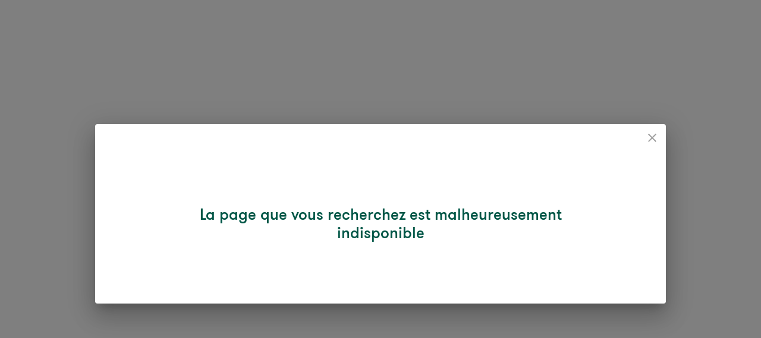

--- FILE ---
content_type: text/html; charset=utf-8
request_url: https://murfy.fr/reconditionne/lave-linge/ouverture-frontale/beko--llf08a4--tres-bon-etat--144674
body_size: 2722
content:
<!DOCTYPE html><html lang="fr"><head><meta charSet="utf-8"/><meta name="viewport" content="width=device-width"/><link rel="icon" href="/reconditionne/favicon.ico"/><title>Murfy</title><link rel="canonical" href="https://murfy.fr/reconditionne/lave-linge/ouverture-frontale/beko--llf08a4--tres-bon-etat--144674"/><meta property="og:site_name" content="Murfy Shop"/><meta name="theme-color" content="#005646"/><meta property="og:image" content="https://murfy.fr/reconditionne/ogimage.png"/><meta property="og:url" content="https://murfy.fr/reconditionne/lave-linge/ouverture-frontale/beko--llf08a4--tres-bon-etat--144674"/><meta name="next-head-count" content="9"/><script id="customerio" data-nscript="beforeInteractive">
          var _cio = _cio || [];
          (function() {
              var a,b,c;a=function(f){return function(){_cio.push([f].
              concat(Array.prototype.slice.call(arguments,0)))}};b=["load","identify",
              "sidentify","track","page"];for(c=0;c<b.length;c++){_cio[b[c]]=a(b[c])};
              var t = document.createElement('script'),
                  s = document.getElementsByTagName('script')[0];
              t.async = true;
              t.id    = 'cio-tracker';
              t.setAttribute('data-site-id', 'f96a9faa3951b1b3ffa2');
              t.setAttribute('data-use-array-params', 'true');
              t.src = 'https://assets.customer.io/assets/track.js';
              s.parentNode.insertBefore(t, s);
          })();
        </script><link rel="preload" href="/_next/static/css/4e076eb8cc19294f.css" as="style"/><link rel="stylesheet" href="/_next/static/css/4e076eb8cc19294f.css" data-n-g=""/><noscript data-n-css=""></noscript><script defer="" nomodule="" src="/_next/static/chunks/polyfills-c67a75d1b6f99dc8.js"></script><script src="/_next/static/chunks/webpack-b989139a52bdeeb6.js" defer=""></script><script src="/_next/static/chunks/framework-560765ab0625ba27.js" defer=""></script><script src="/_next/static/chunks/main-51a5de96c9b2d4dd.js" defer=""></script><script src="/_next/static/chunks/pages/_app-5a51e162b63ebae1.js" defer=""></script><script src="/_next/static/chunks/2852872c-fe35ba375b89b572.js" defer=""></script><script src="/_next/static/chunks/8751-b9d3d521d31927d6.js" defer=""></script><script src="/_next/static/chunks/7468-5e2008c73618e5cd.js" defer=""></script><script src="/_next/static/chunks/9650-a43b0b4451db1f90.js" defer=""></script><script src="/_next/static/chunks/3353-ff9c2372d771d60d.js" defer=""></script><script src="/_next/static/chunks/5675-3e970d8cf56be373.js" defer=""></script><script src="/_next/static/chunks/6374-3b044ff60db814bf.js" defer=""></script><script src="/_next/static/chunks/308-42ea48fa5e3c5d14.js" defer=""></script><script src="/_next/static/chunks/7398-eaca03e22c90d01c.js" defer=""></script><script src="/_next/static/chunks/6798-24d5c9a92cd65b6c.js" defer=""></script><script src="/_next/static/chunks/6492-d97b94f0f15a082c.js" defer=""></script><script src="/_next/static/chunks/7243-12de5b82073fcd7c.js" defer=""></script><script src="/_next/static/chunks/4090-5879724a3142b64b.js" defer=""></script><script src="/_next/static/chunks/8898-b549ee6cb53a63d5.js" defer=""></script><script src="/_next/static/chunks/4441-09a6b0f3fc04a80e.js" defer=""></script><script src="/_next/static/chunks/5627-b75bd95264a684da.js" defer=""></script><script src="/_next/static/chunks/6707-37e875881c3018d4.js" defer=""></script><script src="/_next/static/chunks/2769-568fdee50c14d522.js" defer=""></script><script src="/_next/static/chunks/4866-ee98db88b28fe34d.js" defer=""></script><script src="/_next/static/chunks/pages/reconditionne/%5Bcategory%5D/%5Bcategory1%5D/%5Bproduct%5D-cf45e2a72f8c6e9a.js" defer=""></script><script src="/_next/static/LvPjbvQrqS9IpcHdS2c0r/_buildManifest.js" defer=""></script><script src="/_next/static/LvPjbvQrqS9IpcHdS2c0r/_ssgManifest.js" defer=""></script><style id="jss-server-side">html {
  box-sizing: border-box;
  -webkit-font-smoothing: antialiased;
  -moz-osx-font-smoothing: grayscale;
}
*, *::before, *::after {
  box-sizing: inherit;
}
strong, b {
  font-weight: 700;
}
body {
  color: #1B1E1C;
  margin: 0;
  font-size: 16px;
  font-family: GT Welsheim Pro,Arial,sans-serif;
  font-weight: 400;
  line-height: 120%;
  background-color: white;
}
@media print {
  body {
    background-color: #fff;
  }
}
body::backdrop {
  background-color: white;
}
@media print {
  .MuiDialog-root {
    position: absolute !important;
  }
}
  .MuiDialog-scrollPaper {
    display: flex;
    align-items: center;
    justify-content: center;
  }
  .MuiDialog-scrollBody {
    overflow-x: hidden;
    overflow-y: auto;
    text-align: center;
  }
  .MuiDialog-scrollBody:after {
    width: 0;
    height: 100%;
    content: "";
    display: inline-block;
    vertical-align: middle;
  }
  .MuiDialog-container {
    height: 100%;
    outline: 0;
  }
@media print {
  .MuiDialog-container {
    height: auto;
  }
}
  .MuiDialog-paper {
    margin: 32px;
    position: relative;
    overflow-y: auto;
  }
@media print {
  .MuiDialog-paper {
    box-shadow: none;
    overflow-y: visible;
  }
}
  .MuiDialog-paperScrollPaper {
    display: flex;
    max-height: calc(100% - 64px);
    flex-direction: column;
  }
  .MuiDialog-paperScrollBody {
    display: inline-block;
    text-align: left;
    vertical-align: middle;
  }
  .MuiDialog-paperWidthFalse {
    max-width: calc(100% - 64px);
  }
  .MuiDialog-paperWidthXs {
    max-width: 444px;
  }
@media (max-width:507.95px) {
  .MuiDialog-paperWidthXs.MuiDialog-paperScrollBody {
    max-width: calc(100% - 64px);
  }
}
  .MuiDialog-paperWidthSm {
    max-width: 600px;
  }
@media (max-width:663.95px) {
  .MuiDialog-paperWidthSm.MuiDialog-paperScrollBody {
    max-width: calc(100% - 64px);
  }
}
  .MuiDialog-paperWidthMd {
    max-width: 960px;
  }
@media (max-width:1023.95px) {
  .MuiDialog-paperWidthMd.MuiDialog-paperScrollBody {
    max-width: calc(100% - 64px);
  }
}
  .MuiDialog-paperWidthLg {
    max-width: 1280px;
  }
@media (max-width:1343.95px) {
  .MuiDialog-paperWidthLg.MuiDialog-paperScrollBody {
    max-width: calc(100% - 64px);
  }
}
  .MuiDialog-paperWidthXl {
    max-width: 1920px;
  }
@media (max-width:1983.95px) {
  .MuiDialog-paperWidthXl.MuiDialog-paperScrollBody {
    max-width: calc(100% - 64px);
  }
}
  .MuiDialog-paperFullWidth {
    width: calc(100% - 64px);
  }
  .MuiDialog-paperFullScreen {
    width: 100%;
    height: 100%;
    margin: 0;
    max-width: 100%;
    max-height: none;
    border-radius: 0;
  }
  .MuiDialog-paperFullScreen.MuiDialog-paperScrollBody {
    margin: 0;
    max-width: 100%;
  }
  .jss5 {
    width: 500px;
  }
  .jss6 {
    margin: 0;
    padding: 16px;
  }
  .jss7 {
    top: 8px;
    color: #9e9e9e;
    right: 8px;
    position: absolute;
  }
  .jss8 {
    width: 100%;
    padding: 8px;
  }
  .jss9 {
    padding: 8px;
    border-radius: 50%;
  }
  .jss10 {
    padding: 0;
  }
  .jss11 {
    width: 100%;
    bottom: 0;
    display: flex;
    outline: 0;
    position: absolute;
    max-height: 100%;
    align-items: center;
    flex-direction: column;
    justify-content: center;
    background-color: white;
  }
  .jss12 {
    top: 0;
    width: 100%;
    padding: 4px;
    position: sticky;
    text-align: center;
    padding-bottom: 16px;
    background-color: #fff;
  }
  .jss13 {
    left: 0;
    width: 100%;
    bottom: 0;
    display: flex;
    z-index: 2;
    position: absolute;
    border-top: solid 1px rgba(0, 0, 0, 0.12);
    justify-content: center;
    background-color: #fff;
  }
  .jss14 {
    width: 100%;
    z-index: 1;
    max-height: 100vh;
    overflow-y: scroll;
  }
  .jss1 {
    margin-top: 40px;
    margin-left: 40px;
  }
@media (max-width:959.95px) {
  .jss1 {
    margin-top: 16px;
    margin-left: 0;
    margin-bottom: -24px;
  }
}
  .jss2 {
    margin: 0 auto;
    max-width: 1600px;
  }
@media (max-width:959.95px) {
  .jss2 {
    width: 100%;
    margin: 0;
    max-width: 100%;
  }
}
@media (max-width:959.95px) {
  .jss3 {
    margin:  48px 16px;
    margin-right: 0;
  }
}
@media (max-width:959.95px) {
  .jss4 {
    margin:  48px 16px;
  }
}</style></head><body><div id="__next" data-reactroot=""></div><script id="__NEXT_DATA__" type="application/json">{"props":{"pageProps":{},"__N_SSG":true},"page":"/reconditionne/[category]/[category1]/[product]","query":{"category":"lave-linge","category1":"ouverture-frontale","product":"beko--llf08a4--tres-bon-etat--144674"},"buildId":"LvPjbvQrqS9IpcHdS2c0r","isFallback":false,"gsp":true,"scriptLoader":[]}</script><script>
    (function(h,o,t,j,a,r){
        h.hj=h.hj||function(){(h.hj.q=h.hj.q||[]).push(arguments)};
        h._hjSettings={hjid:989375,hjsv:6};
        a=o.getElementsByTagName('head')[0];
        r=o.createElement('script');r.async=1;
        r.src=t+h._hjSettings.hjid+j+h._hjSettings.hjsv;
        a.appendChild(r);
    })(window,document,'https://static.hotjar.com/c/hotjar-','.js?sv=');</script><script>(function(w,d,s,l,i){w[l]=w[l]||[];w[l].push({'gtm.start':
new Date().getTime(),event:'gtm.js'});var f=d.getElementsByTagName(s)[0],
j=d.createElement(s),dl=l!='dataLayer'?'&l='+l:'';j.async=true;j.src=
'https://www.googletagmanager.com/gtm.js?id='+i+dl;f.parentNode.insertBefore(j,f);
})(window,document,'script','dataLayer','GTM-PH783VV');</script><noscript><iframe src="https://www.googletagmanager.com/ns.html?id=GTM-PH783VV" height="0" width="0" style="display:none;visibility:hidden"></iframe></noscript></body></html>

--- FILE ---
content_type: application/javascript; charset=utf-8
request_url: https://murfy.fr/_next/static/chunks/pages/reconditionne/%5Bcategory%5D/%5Bcategory1%5D/%5Bproduct%5D-cf45e2a72f8c6e9a.js
body_size: 10173
content:
(self.webpackChunk_N_E=self.webpackChunk_N_E||[]).push([[3723],{80366:function(e,t,n){"use strict";var r=n(13645),i=n(87908);t.Z=void 0;var o=i(n(67294)),a=(0,r(n(2108)).default)(o.createElement("path",{d:"M19 6.41L17.59 5 12 10.59 6.41 5 5 6.41 10.59 12 5 17.59 6.41 19 12 13.41 17.59 19 19 17.59 13.41 12z"}),"Close");t.Z=a},51115:function(e,t,n){"use strict";var r=n(13645),i=n(87908);t.Z=void 0;var o=i(n(67294)),a=(0,r(n(2108)).default)(o.createElement("path",{d:"M7.41 8.59L12 13.17l4.59-4.58L18 10l-6 6-6-6 1.41-1.41z"}),"KeyboardArrowDown");t.Z=a},94184:function(e,t){var n;!function(){"use strict";var r={}.hasOwnProperty;function i(){for(var e=[],t=0;t<arguments.length;t++){var n=arguments[t];if(n){var o=typeof n;if("string"===o||"number"===o)e.push(n);else if(Array.isArray(n)){if(n.length){var a=i.apply(null,n);a&&e.push(a)}}else if("object"===o)if(n.toString===Object.prototype.toString)for(var s in n)r.call(n,s)&&n[s]&&e.push(s);else e.push(n.toString())}}return e.join(" ")}e.exports?(i.default=i,e.exports=i):void 0===(n=function(){return i}.apply(t,[]))||(e.exports=n)}()},36970:function(e,t,n){"use strict";n.d(t,{Z:function(){return s}});n(67294);var r=n(62189),i=n(59554),o=n(22318),a=n(85893),s=function(){return(0,a.jsx)(r.k,{size:"md",showDividers:!0,open:!0,children:(0,a.jsx)(i.Z,{textAlign:"center",p:10,children:(0,a.jsx)(i.Z,{children:(0,a.jsx)(o.Z,{variant:"h2",color:"secondary",children:"La page que vous recherchez est malheureusement indisponible"})})})})}},45712:function(e,t,n){"use strict";n.r(t),n.d(t,{__N_SSG:function(){return qe},default:function(){return De}});var r=n(59499),i=n(67294),o=n(43832),a=n(59554),s=n(41120),c=n(11163),l=n(88767),p=n(4958),d=n(74462),u=n(44866),g=n(22318),m=n(89659),h=n(41664),f=n.n(h),x=n(55490),v=n(75917),b=n(85893);function w(e,t){var n=Object.keys(e);if(Object.getOwnPropertySymbols){var r=Object.getOwnPropertySymbols(e);t&&(r=r.filter((function(t){return Object.getOwnPropertyDescriptor(e,t).enumerable}))),n.push.apply(n,r)}return n}function j(e){for(var t=1;t<arguments.length;t++){var n=null!=arguments[t]?arguments[t]:{};t%2?w(Object(n),!0).forEach((function(t){(0,r.Z)(e,t,n[t])})):Object.getOwnPropertyDescriptors?Object.defineProperties(e,Object.getOwnPropertyDescriptors(n)):w(Object(n)).forEach((function(t){Object.defineProperty(e,t,Object.getOwnPropertyDescriptor(n,t))}))}return e}var y=function(e){var t=e.products,n=e.category,r=_();return(0,b.jsxs)(b.Fragment,{children:[(0,b.jsxs)("div",{className:r.adjacent__products__title__container,children:[(0,b.jsx)(g.Z,{variant:"h2",color:"secondary",className:r.adjacent__products__title,children:"Vous h\xe9sitez encore ?"}),(0,b.jsxs)("div",{className:r.subtitle,children:[(0,b.jsx)(g.Z,{variant:"body2",component:"span",color:"secondary",className:r.adjacent__products__description,children:"Comparez avec nos autres mod\xe8les de la gamme"}),(0,b.jsx)(f(),{href:"/reconditionne/".concat(n.slug),passHref:!0,children:(0,b.jsx)(m.Z,{variant:"body2",color:"secondary",className:r.adjacent__products__description_link,children:n.name})})]})]}),(0,b.jsx)("div",{className:r.products__container,children:null===t||void 0===t?void 0:t.map((function(e,t){return(0,i.createElement)(x.Z,j(j({},e),{},{onProductClick:function(){return(0,v.qp)(e,{slug:e.product_type_slug},t+1)},key:e.id,margin:"50px 1%",width:"33%",mdWidth:"100%",borderRadius:"5px"}))}))})]})},_=(0,s.Z)((function(e){return{subtitle:{display:"inline"},adjacent__products__title:(0,r.Z)({fontSize:"34px"},e.breakpoints.down("sm"),{fontSize:"26px"}),adjacent__products__description:(0,r.Z)({fontSize:26,fontWeight:500},e.breakpoints.down("sm"),{fontSize:"16px"}),adjacent__products__description_link:(0,r.Z)({fontSize:26,fontWeight:500,textDecoration:"underline",marginLeft:8},e.breakpoints.down("sm"),{marginLeft:5,fontSize:"16px"}),adjacent__products__grid:{display:"flex",alignItems:"center",justifyContent:"space-between"},products__container:(0,r.Z)({display:"flex"},e.breakpoints.down("sm"),{flexWrap:"wrap"})}})),Z=n(63457),k=function(e){var t=e.image,n=e.alt,r=e.cta,i=(0,Z.Z)("(min-width:600px)"),o=O({image:t,isMediumDevice:i});return(0,b.jsx)(f(),{href:r.url,passHref:!0,children:(0,b.jsxs)("a",{className:o.card__container,children:[(0,b.jsx)("div",{className:o.card_image,children:(0,b.jsx)("img",{src:t,className:o.image,alt:n})}),(0,b.jsx)(g.Z,{variant:"h3",className:o.cta,children:r.label})]})})},O=(0,s.Z)((function(e){var t;return{image:{objectFit:"cover",width:"100%",height:"100%",objectPosition:"center center"},card__container:(0,r.Z)({backgroundColor:e.palette.containerGrey,margin:"0px ".concat(e.spacing(2),"px"),position:"relative",width:"100%",maxWidth:"670px","& :hover":{cursor:"pointer"},"&:hover $cta":{boxShadow:"3px 6px ".concat(e.palette.secondary.main),transform:"translateY(-3px)",transition:"all 400ms"}},e.breakpoints.down("sm"),{margin:"0px ".concat(e.spacing(1),"px")}),card_image:(t={},(0,r.Z)(t,e.breakpoints.up("xs"),{width:"80vw",height:"80vw"}),(0,r.Z)(t,e.breakpoints.up("sm"),{width:"45vw",height:"45vw"}),(0,r.Z)(t,e.breakpoints.up("md"),{width:"25vw",height:"25vw"}),(0,r.Z)(t,e.breakpoints.up("lg"),{maxWidth:"400px",maxHeight:"400px"}),(0,r.Z)(t,"width","25vw"),(0,r.Z)(t,"height","25vw"),(0,r.Z)(t,"position","relative"),(0,r.Z)(t,"zIndex","2"),t),cta:{boxShadow:"1px 2px ".concat(e.palette.secondary.main),position:"absolute",zIndex:"2",bottom:e.spacing(3),left:e.spacing(2),backgroundColor:"white",borderRadius:60,fontWeight:700,paddingRight:e.spacing(3),paddingLeft:e.spacing(3),paddingTop:10,paddingBottom:10,border:"2px solid ".concat(e.palette.secondary.main),color:e.palette.secondary.main,fontSize:19}}})),N=n(4730);function C(){return C=Object.assign||function(e){for(var t=1;t<arguments.length;t++){var n=arguments[t];for(var r in n)Object.prototype.hasOwnProperty.call(n,r)&&(e[r]=n[r])}return e},C.apply(this,arguments)}var P=i.createElement("path",{d:"M23.943 22.759c.293-5.846 3.816-9.328 9.057-9.784V9.742C27.759 9.286 24.236 5.845 23.943 0l-3.9.83c.21 2.113.965 3.979 2.223 5.678 1.3 1.659 2.767 2.736 4.444 3.234H.38v3.233H26.71c-1.677.498-3.144 1.576-4.444 3.275-1.258 1.7-2.013 3.565-2.222 5.638l3.899.87z"});var z=function(e){return i.createElement("svg",C({width:33,height:23,xmlns:"http://www.w3.org/2000/svg"},e),P)},T=["image","color","name","text","query","arrowColor"],E=function(e){var t=e.image,n=e.color,r=e.name,i=e.text,o=e.query,a=e.arrowColor,s=(0,N.Z)(e,T),c=S({color:n,arrowColor:a});return(0,b.jsx)(f(),{href:o,passHref:!0,children:(0,b.jsxs)("a",{className:c.card__container,children:[(0,b.jsx)("div",{className:c.imageContainer,children:(0,b.jsx)("img",{src:t,alt:"",className:c.card__image})}),(0,b.jsx)("div",{className:c.line}),(0,b.jsxs)("div",{className:c.content,children:[(0,b.jsx)(g.Z,{variant:"h3",className:c.content__title,children:r}),(0,b.jsxs)("div",{className:c.flex,children:[(0,b.jsx)(g.Z,{variant:"body2",className:c.content__description,children:s.catchphrase||i}),(0,b.jsx)("div",{className:c.arrow,children:(0,b.jsx)(z,{})})]})]})]})})},S=(0,s.Z)((function(e){var t,n,i;return{card__container:(t={backgroundColor:function(e){return e.color},display:"flex",alignItems:"center",margin:"0px ".concat(e.spacing(2),"px"),paddingLeft:e.spacing(3),paddingRight:e.spacing(3),position:"relative",width:"100%",flexDirection:"column",justifyContent:"center",cursor:"pointer",textDecoration:"none",maxWidth:"400px",overflow:"hidden"},(0,r.Z)(t,e.breakpoints.down("md"),{paddingTop:0,width:"400px"}),(0,r.Z)(t,e.breakpoints.down("xs"),{paddingLeft:e.spacing(),paddingRight:e.spacing(),width:"80vw"}),(0,r.Z)(t,"& :hover",{cursor:"pointer"}),(0,r.Z)(t,"&:hover $arrow",{transform:"translateX(10px)",transition:"all 1000ms"}),(0,r.Z)(t,e.breakpoints.down("sm"),{margin:"0px ".concat(e.spacing(1),"px")}),t),card__image:{width:"100%"},imageContainer:(n={display:"flex",alignItems:"flex-end",justifyContent:"center",overflow:"hidden",width:"100%",position:"relative",zIndex:"2",marginTop:e.spacing()},(0,r.Z)(n,e.breakpoints.up("xs"),{width:"50vw",height:"60vw"}),(0,r.Z)(n,e.breakpoints.up("sm"),{width:"200px",height:"270px"}),(0,r.Z)(n,e.breakpoints.up("md"),{width:"22vw",height:"27vw"}),(0,r.Z)(n,e.breakpoints.up("lg"),{width:"300px",height:"370px"}),n),flex:{display:"flex"},line:{border:"1px solid white",width:"90%",height:"1px"},content:(i={padding:"".concat(e.spacing(4),"px 20px"),textAlign:"left",width:"100%",height:150},(0,r.Z)(i,e.breakpoints.down("lg"),{height:170}),(0,r.Z)(i,e.breakpoints.down("md"),{height:200}),i),content__title:{textAlign:"left",fontSize:26,color:function(t){return t.color===e.palette.secondary.main?"white":e.palette.secondary.main}},content__description:{marginTop:e.spacing(1),textAlign:"left",color:function(t){return t.color===e.palette.secondary.main?"white":e.palette.secondary.main}},arrow:{transform:"translateX(0)",position:"absolute",right:e.spacing(3),bottom:e.spacing(3),transition:"all 1000ms",display:"flex",justifyContent:"flex-end",alignItems:"flex-end",width:"30%",fill:function(e){return e.arrowColor}}}}));function L(){return L=Object.assign||function(e){for(var t=1;t<arguments.length;t++){var n=arguments[t];for(var r in n)Object.prototype.hasOwnProperty.call(n,r)&&(e[r]=n[r])}return e},L.apply(this,arguments)}var q=i.createElement("path",{d:"M23.943 22.759c.293-5.846 3.816-9.328 9.057-9.784V9.742C27.759 9.286 24.236 5.845 23.943 0l-3.9.83c.21 2.113.965 3.979 2.223 5.678 1.3 1.659 2.767 2.736 4.444 3.234H.38v3.233H26.71c-1.677.498-3.144 1.576-4.444 3.275-1.258 1.7-2.013 3.565-2.222 5.638l3.899.87z",fill:"#FFD747"});var D=function(e){return i.createElement("svg",L({width:33,height:23,fill:"none",xmlns:"http://www.w3.org/2000/svg"},e),q)},R=function(e){var t=e.image,n=e.alt,r=e.color,i=e.content,o=e.url,a=M({color:r});return(0,b.jsx)(f(),{href:o,passHref:!0,children:(0,b.jsxs)("a",{className:a.card__container,children:[(0,b.jsx)("img",{src:t,alt:n,className:a.card__image}),(0,b.jsxs)("div",{className:a.content,children:[(0,b.jsx)("div",{className:a.card__title,children:(0,b.jsx)(g.Z,{variant:"h3",className:a.content__title,children:i.title})}),(0,b.jsx)("div",{className:a.arrow,children:(0,b.jsx)(D,{})})]})]})})},M=(0,s.Z)((function(e){var t;return{card__container:(0,r.Z)({display:"flex",alignItems:"center",margin:"0px ".concat(e.spacing(2),"px"),position:"relative",flexDirection:"column",justifyContent:"center",cursor:"pointer","& :hover":{cursor:"pointer"},"&:hover $arrow":{transform:"translateX(5px)",transition:"all 1000ms"}},e.breakpoints.down("sm"),{margin:"0px ".concat(e.spacing(1),"px")}),card__image:(t={position:"relative",zIndex:"2",width:"100%",height:"100%"},(0,r.Z)(t,e.breakpoints.up("xs"),{width:"80vw",height:"80vw"}),(0,r.Z)(t,e.breakpoints.up("sm"),{width:"45vw",height:"45vw"}),(0,r.Z)(t,e.breakpoints.up("md"),{width:"45vw",height:"45vw"}),(0,r.Z)(t,e.breakpoints.up("lg"),{maxWidth:"400px",maxHeight:"400px"}),t),content:(0,r.Z)({position:"absolute",bottom:e.spacing(4),zIndex:"2",left:e.spacing(6),textAlign:"left",width:"90%",display:"flex",alignItems:"flex-end",justifyContent:"space-between"},e.breakpoints.down("sm"),{width:"80%",alignItems:"flex-end"}),content__title:{textAlign:"left",color:"white",fontSize:26,fontWeight:"700"},card__title:{width:"380px"},arrow:(0,r.Z)({transform:"translateX(0)",transition:"all 1000ms",mixBlendMode:"exclusion",display:"flex",justifyContent:"flex-end",marginRight:e.spacing(5),marginLeft:e.spacing(2)},e.breakpoints.down("sm"),{width:"20%"})}})),W=n(25675),I=n.n(W),A=function(e){var t=e.image,n=e.description,r=e.alt,i=B();return(0,b.jsxs)("div",{className:i.card__container,children:[(0,b.jsx)(I(),{src:t,alt:r,width:400,height:538,className:i.card__image,layout:"intrinsic"}),(0,b.jsx)("div",{className:i.card__title,children:(0,b.jsx)(g.Z,{variant:"body2",component:"h2",className:i.content__title,children:n})})]})},B=(0,s.Z)((function(e){return{card__container:(0,r.Z)({display:"flex",alignItems:"center",margin:"0px ".concat(e.spacing(2),"px"),position:"relative",flexDirection:"column",justifyContent:"center",cursor:"pointer","& :hover":{cursor:"pointer"}},e.breakpoints.down("sm"),{margin:"0px ".concat(e.spacing(1),"px")}),card__image:(0,r.Z)({position:"relative",zIndex:"2",width:"100%",height:"auto"},e.breakpoints.up("lg"),{maxWidth:"400px"}),content:(0,r.Z)({position:"absolute",bottom:e.spacing(4),zIndex:"2",left:e.spacing(6),textAlign:"left",width:"90%",display:"flex",alignItems:"flex-end",justifyContent:"space-between"},e.breakpoints.down("sm"),{width:"80%",alignItems:"flex-end"}),content__title:{textAlign:"center",color:e.palette.secondary.dark,fontWeight:"500",fontSize:"19px"},card__title:{marginTop:"".concat(e.spacing(4),"px"),width:"300px",textAlign:"center",height:"100px"}}}));function H(){return H=Object.assign||function(e){for(var t=1;t<arguments.length;t++){var n=arguments[t];for(var r in n)Object.prototype.hasOwnProperty.call(n,r)&&(e[r]=n[r])}return e},H.apply(this,arguments)}var F=i.createElement("circle",{cx:16.846,cy:16.846,r:6.907,fill:"#FFD747"}),X=i.createElement("path",{d:"M17 33c8.837 0 16-7.163 16-16S25.837 1 17 1 1 8.163 1 17s7.163 16 16 16z",stroke:"#073331",strokeWidth:1.829,strokeMiterlimit:10}),Y=i.createElement("path",{d:"M15.02 24.654c0-.312.104-.577.321-.785.218-.208.473-.322.785-.322.312 0 .577.104.795.322.217.218.33.473.33.785 0 .312-.113.567-.33.785a1.132 1.132 0 01-.795.322c-.312 0-.567-.104-.785-.322a1.11 1.11 0 01-.321-.785z",fill:"#073331"}),V=i.createElement("path",{d:"M16.067 20.255c0-.688.06-1.277.176-1.76.122-.489.29-.91.52-1.262.23-.352.505-.657.834-.918.329-.26.703-.52 1.124-.765.253-.153.528-.32.834-.52.306-.191.581-.444.841-.742.26-.306.475-.665.65-1.086.177-.42.268-.926.268-1.507 0-1.155-.351-2.05-1.048-2.685-.696-.628-1.72-.949-3.082-.949-.689 0-1.309.115-1.852.337a4.27 4.27 0 00-1.407.933 4.062 4.062 0 00-.91 1.408 5.042 5.042 0 00-.314 1.797",stroke:"#073331",strokeWidth:1.721,strokeLinecap:"round",strokeLinejoin:"round"});var G=function(e){return i.createElement("svg",H({width:34,height:34,fill:"none",xmlns:"http://www.w3.org/2000/svg"},e),F,X,Y,V)},U=function(e){var t=e.question,n=e.answer,r=$();return(0,b.jsxs)("div",{className:r.card__container,children:[(0,b.jsx)(G,{}),(0,b.jsxs)("div",{className:r.card__title,children:[(0,b.jsx)(g.Z,{variant:"body1",className:r.question,children:t}),(0,b.jsx)(g.Z,{variant:"body2",className:r.answer,children:n})]})]})},$=(0,s.Z)((function(e){return{card__container:(0,r.Z)({display:"flex",margin:"0px ".concat(e.spacing(2),"px"),position:"relative",flexDirection:"column",cursor:"pointer",backgroundColor:"white",borderRadius:e.spacing(2),padding:e.spacing(3),paddingBottom:e.spacing(6),"& :hover":{cursor:"pointer"}},e.breakpoints.down("sm"),{margin:"0px ".concat(e.spacing(1),"px")}),question:{fontWeight:700,marginBottom:e.spacing(),lineHeight:"26.6px"},answer:{lineHeight:"22.4px"},card__title:{color:e.palette.secondary.dark,marginTop:e.spacing(2),width:"300px",textAlign:"left"}}})),Q=function(e){var t=K();return(0,b.jsx)(g.Z,{variant:"h2",color:"secondary",className:t.section__title,children:e.content})},K=(0,s.Z)((function(e){return{big__title:(0,r.Z)({fontWeight:"900",fontSize:"46px",lineHeight:"100%",color:e.palette.secondary.main,whiteSpace:" pre-line",letterSpacing:"-0.668546px",textShadow:"0px 4px 16px rgba(0, 0, 0, 0.1)",margin:"0",textAlign:"left"},e.breakpoints.down("sm"),{fontSize:"30px"}),section__title:(0,r.Z)({fontWeight:"500",marginBottom:e.spacing(3),fontSize:"19px"},e.breakpoints.down("sm"),{fontSize:"19px",marginBottom:e.spacing(2)})}}));function J(){return J=Object.assign||function(e){for(var t=1;t<arguments.length;t++){var n=arguments[t];for(var r in n)Object.prototype.hasOwnProperty.call(n,r)&&(e[r]=n[r])}return e},J.apply(this,arguments)}var ee=i.createElement("path",{d:"M23.943 22.759c.293-5.846 3.816-9.328 9.057-9.784V9.742C27.759 9.286 24.236 5.845 23.943 0l-3.9.83c.21 2.113.965 3.979 2.223 5.678 1.3 1.659 2.767 2.736 4.444 3.234H.38v3.233H26.71c-1.677.498-3.144 1.576-4.444 3.275-1.258 1.7-2.013 3.565-2.222 5.638l3.899.87z"});var te=function(e){return i.createElement("svg",J({width:33,height:23,xmlns:"http://www.w3.org/2000/svg"},e),ee)};function ne(e,t){var n=Object.keys(e);if(Object.getOwnPropertySymbols){var r=Object.getOwnPropertySymbols(e);t&&(r=r.filter((function(t){return Object.getOwnPropertyDescriptor(e,t).enumerable}))),n.push.apply(n,r)}return n}function re(e){for(var t=1;t<arguments.length;t++){var n=null!=arguments[t]?arguments[t]:{};t%2?ne(Object(n),!0).forEach((function(t){(0,r.Z)(e,t,n[t])})):Object.getOwnPropertyDescriptors?Object.defineProperties(e,Object.getOwnPropertyDescriptors(n)):ne(Object(n)).forEach((function(t){Object.defineProperty(e,t,Object.getOwnPropertyDescriptor(n,t))}))}return e}var ie=function(e){var t=e.arrow,n=e.slides,r=e.title,i=e.slideType,o=e.paddingLeft,a=oe({slideType:i,paddingLeft:o});return(0,b.jsxs)("div",{className:a.slider__container,children:[(0,b.jsxs)("div",{className:a.slider__title,children:[(0,b.jsx)(Q,{content:r}),t&&(0,b.jsx)(te,{className:a.arrow})]}),(0,b.jsx)("div",{className:a.block,children:(0,b.jsx)("div",{className:a.slider__scroller,children:(0,b.jsx)("div",{className:a.slider__content,children:n.map((function(e){return function(e){switch(i){case"categories":return(0,b.jsx)(k,re({},e),e.id);case"ranges":return(0,b.jsx)(E,re({},e),e.id);case"we_fix":return(0,b.jsx)(R,re({},e),e.id);case"repaired":return(0,b.jsx)(A,re({},e),e.id);case"faq":return(0,b.jsx)(U,re({},e),e.id)}}(e)}))})})})]})},oe=(0,s.Z)((function(e){var t,n;return{block:{overflowX:"auto",overflowY:"hidden"},slider__container:(t={display:"flex",flexDirection:"column","& ::-webkit-scrollbar":{height:"8px"},"& ::-webkit-scrollbar-track":{borderRadius:"10px",backgroundColor:"transparent",border:"1px solid transparent",marginLeft:500,marginRight:500,transition:"all 400ms"},"& ::-webkit-scrollbar-thumb":{borderRadius:"10px",backgroundColor:"transparent",transition:"all 400ms"},"&:hover":{"& ::-webkit-scrollbar":{height:"8px"},"& ::-webkit-scrollbar-track":{borderRadius:"10px",backgroundColor:"#f6f6f6",border:"1px solid #f6f6f6",marginLeft:500,marginRight:500,transition:"all 400ms",transform:"translateX(-10px)",position:"relative"},"& ::-webkit-scrollbar-thumb":{borderRadius:"10px",backgroundColor:function(t){return"repaired"===t.slideType||"faq"===t.slideType?e.palette.secondary.dark:e.palette.primary.main},transition:"all 400ms"}}},(0,r.Z)(t,e.breakpoints.down("xs"),{"& ::-webkit-scrollbar":{display:"none"}}),(0,r.Z)(t,e.breakpoints.down("md"),{"& ::-webkit-scrollbar-track":{marginLeft:200,marginRight:200}}),t),arrow:{fill:e.palette.secondary.main,marginRight:e.spacing(2)},slider__title:(0,r.Z)({display:"flex",justifyContent:"space-between",marginRight:e.spacing(6),marginLeft:e.spacing(6)},e.breakpoints.down("sm"),{marginRight:"0",marginLeft:e.spacing(2)}),slider__scroller:(n={position:"relative"},(0,r.Z)(n,e.breakpoints.up("xs"),{height:function(e){return"categories"===e.slideType?"80vw":"ranges"===e.slideType?"min(125vw , 550px)":"faq"===e.slideType?350:"repaired"===e.slideType?550:"80vw"}}),(0,r.Z)(n,e.breakpoints.up("sm"),{height:function(e){return"categories"===e.slideType?"47vw":"ranges"===e.slideType?515:"faq"===e.slideType?350:"repaired"===e.slideType?550:"47vw"}}),(0,r.Z)(n,e.breakpoints.up("md"),{height:function(e){return"categories"===e.slideType?"27vw":"ranges"===e.slideType?"49vw":"faq"===e.slideType?350:"repaired"===e.slideType?550:"47vw"}}),(0,r.Z)(n,e.breakpoints.up("lg"),{height:function(e){return"categories"===e.slideType?"min(27vw , 430px)":"ranges"===e.slideType?570:"faq"===e.slideType?350:"repaired"===e.slideType?550:430}}),(0,r.Z)(n,"height",(function(e){return"ranges"===e.slideType?510:400})),n),slider__content:(0,r.Z)({display:"flex",position:"absolute",left:function(t){var n=t.paddingLeft;return e.spacing(n||4)},paddingBottom:e.spacing(3)},e.breakpoints.down("sm"),{left:function(){return e.spacing()}})}}));function ae(){return ae=Object.assign||function(e){for(var t=1;t<arguments.length;t++){var n=arguments[t];for(var r in n)Object.prototype.hasOwnProperty.call(n,r)&&(e[r]=n[r])}return e},ae.apply(this,arguments)}var se=i.createElement("path",{d:"M1.695 5.775c37.594 0 75.201-.282 112.794.034 29.076.245 58.284-.117 87.345.72 35.676 1.03 71.306 1.099 107.007 1.099 7.72 0 15.546-.484 23.184.754 2.146.348 6.909.16 1.941.824-7.884 1.053-15.816.892-23.759.892h-41.588c-20.832 0-41.572-1.235-62.4-1.235-12.426 0-24.817.617-37.238.617-10.654 0-20.398-3.565-30.769-5.42-22.16-3.967-45.51-1.911-67.827-.79-4.654.234-9.16.933-13.55 2.505C51.76 7.59 46.391 7.859 41.197 9.172c-6.544 1.653-12.048 2.161-18.799 2.161",stroke:"#FFD747",strokeWidth:3,strokeLinecap:"round",strokeLinejoin:"round"});var ce=function(e){return i.createElement("svg",ae({width:338,height:13,fill:"none",xmlns:"http://www.w3.org/2000/svg"},e),se)};function le(){return le=Object.assign||function(e){for(var t=1;t<arguments.length;t++){var n=arguments[t];for(var r in n)Object.prototype.hasOwnProperty.call(n,r)&&(e[r]=n[r])}return e},le.apply(this,arguments)}var pe=i.createElement("path",{d:"M2.477 45.765C57.04 5.17 127.428 2.505 188.51 29.551c11.717 5.187 22.965 11.45 33.472 18.79",stroke:"#005646",strokeWidth:3,strokeMiterlimit:10,strokeLinecap:"round",strokeLinejoin:"round"}),de=i.createElement("path",{d:"M172.807 46.501c5.118-2.909 10.679-5.193 16.526-5.878 14.431-1.685 28.004 6.388 40.29 14.144-4.353-1.962-7.478-5.909-9.941-10a61.385 61.385 0 01-8.457-25.37",stroke:"#005646",strokeWidth:3,strokeMiterlimit:10,strokeLinecap:"round",strokeLinejoin:"round"});var ue=function(e){return i.createElement("svg",le({width:233,height:68,fill:"none",xmlns:"http://www.w3.org/2000/svg"},e),pe,de)};function ge(){var e=me();return(0,b.jsxs)("div",{className:e.repaired__container,children:[(0,b.jsxs)("div",{className:e.title__container,children:[(0,b.jsx)(g.Z,{variant:"h1",component:"h2",children:he.title}),(0,b.jsx)(ce,{className:e.animation}),(0,b.jsx)(g.Z,{className:e.subtitle,variant:"h1",component:"h2",children:he.subtitle})]}),(0,b.jsx)(ue,{className:e.arrow}),(0,b.jsx)(ie,{slides:he.slides,paddingLeft:18,slideType:"repaired",title:""})]})}var me=(0,s.Z)((function(e){var t;return{repaired__container:(0,r.Z)({backgroundColor:e.palette.primary.main,padding:"".concat(e.spacing(12),"px 0px"),paddingRight:0,textAlign:"center",position:"relative"},e.breakpoints.down("md"),{padding:"".concat(e.spacing(10),"px 0px"),paddingRight:0}),title__container:{marginBottom:e.spacing(4),position:"relative",overflow:"hidden",maxWidth:"90%",margin:"auto"},subtitle:{marginTop:e.spacing(2)},animation:(t={position:"absolute",inset:0,margin:"20px auto 0 auto",maxWidth:"100%"},(0,r.Z)(t,e.breakpoints.down("md"),{margin:"10px auto 0 auto"}),(0,r.Z)(t,e.breakpoints.up("md"),{margin:"20px auto 0 auto"}),t),arrow:(0,r.Z)({position:"absolute",right:"160px",top:"180px"},e.breakpoints.down("md"),{display:"none"})}})),he={title:"Made in ailleurs",subtitle:"R\xe9par\xe9 in France",slides:[{id:1,image:"/v1611597758/ecommerce/assets/repaired/one.jpg",alt:"r\xe9parateur Murfy",description:"R\xe9cup\xe9r\xe9 par Tristan"},{id:2,alt:"main manipulation bo\xeetier \xe9lectrique",image:"/v1611597758/ecommerce/assets/repaired/two.jpg",description:"Test\xe9 & diagnostiqu\xe9 par Thomas"},{id:3,image:"/v1611597758/ecommerce/assets/repaired/three.jpg",description:"R\xe9par\xe9 & contr\xf4l\xe9 par Christian",alt:"technicien r\xe9pare \xe9lectrom\xe9nager"},{id:4,alt:"main nettoie lave-vaisselle",image:"/v1611597758/ecommerce/assets/repaired/four.jpg",description:"Nettoy\xe9 & d\xe9sinfect\xe9 par Pierre"},{id:5,alt:"chargement colis dans camion",image:"/v1611597758/ecommerce/assets/repaired/five.jpg",description:"Exp\xe9di\xe9 par Quentin"}]},fe=function(){var e=xe();return(0,b.jsxs)("div",{className:e.faq__container,children:[(0,b.jsx)("div",{className:e.title__container,children:(0,b.jsx)(g.Z,{variant:"h2",color:"secondary",className:e.title,children:ve.title})}),(0,b.jsx)(ie,{slides:ve.slides,paddingLeft:18,slideType:"faq",title:""})]})},xe=(0,s.Z)((function(e){return{title:(0,r.Z)({fontSize:44,fontWeight:700},e.breakpoints.down("sm"),{fontSize:30}),faq__container:(0,r.Z)({backgroundColor:e.palette.primary.main,padding:"".concat(e.spacing(12),"px 0px"),paddingRight:0,textAlign:"center",position:"relative"},e.breakpoints.down("md"),{padding:"".concat(e.spacing(10),"px 0px")}),title__container:(0,r.Z)({marginBottom:e.spacing(4),position:"relative"},e.breakpoints.down("sm"),{maxWidth:"90%",margin:"auto",marginBottom:e.spacing(4)}),subtitle:{marginTop:e.spacing(2)},animation:(0,r.Z)({position:"absolute",inset:0,margin:"20px auto 0 auto",bottom:"10px"},e.breakpoints.down("md"),{margin:"10px auto 0 auto"}),arrow:(0,r.Z)({position:"absolute",right:"160px",top:"180px"},e.breakpoints.down("md"),{display:"none"})}})),ve={title:"Besoin d'une r\xe9ponse rapide",slides:[{id:1,question:"Comment je peux \xeatre s\xfbr de la qualit\xe9 des appareils ?",answer:"Tous les appareils reconditionn\xe9s par nos soins sont soumis \xe0 un contr\xf4le technique en 25 points. Ils sont tous test\xe9s et certifi\xe9s par nos propres techniciens dans nos ateliers de Bobigny, Lille et Lyon."},{id:2,question:"Pourquoi choisir un appareil Murfy plut\xf4t qu\u2019un autre ?",answer:"Choisir Murfy c\u2019est soutenir l\u2019\xe9conomie circulaire : non seulement vous limitez la quantit\xe9 de d\xe9chets mais en plus vous soutenez une entreprise fran\xe7aise qui cr\xe9e des emplois (Chez Murfy, m\xeame les techniciens sont salari\xe9s). "},{id:3,question:"Concr\xe8tement, \xe7a veut dire quoi reconditionn\xe9 ?",answer:"Chaque jour dans nos ateliers, nos techniciens sauvent des appareils vou\xe9s \xe0 finir leur vie sur le trottoir ou \xe0 la d\xe9chetterie. Le reconditionn\xe9, ce sont des appareils test\xe9s, contr\xf4l\xe9s et remis \xe0 neuf mais moins chers. "},{id:4,question:"Donner un p\u2019tit nom d\u2019amour \xe0 son lave-vaisselle c\u2019est grave ?",answer:"On n\u2019est pas psy mais on est \xe0 peu pr\xe8s s\xfbr que ce n\u2019est pas grave. On a m\xeame envie de vous dire que c\u2019est plut\xf4t bon signe : cajolez vos appareils, bichonnez-les, dites-leur des mots d\u2019amour, vous verrez \xe7a leur fait du bien !"}]};function be(){return be=Object.assign||function(e){for(var t=1;t<arguments.length;t++){var n=arguments[t];for(var r in n)Object.prototype.hasOwnProperty.call(n,r)&&(e[r]=n[r])}return e},be.apply(this,arguments)}var we=i.createElement("path",{d:"M.727 7.56L3.78 4.5.727 1.44l.94-.94 4 4-4 4-.94-.94z",fill:"#ABABAB"});var je=function(e){return i.createElement("svg",be({width:6,height:9,fill:"none",xmlns:"http://www.w3.org/2000/svg"},e),we)},ye=n(7726);function _e(e){var t=e.category,n=e.product,r=Ze(),i=(0,c.useRouter)(),o="/reconditionne/",a=ye.jZ.find((function(e){var t;return e.slug===(null===i||void 0===i||null===(t=i.query)||void 0===t?void 0:t.category1)}));return(0,b.jsxs)("div",{className:r.container,children:[(0,b.jsx)(f(),{href:"/reconditionne/",passHref:!0,children:(0,b.jsx)(m.Z,{underline:"none",className:r.title,children:"Accueil"})}),t.name&&(0,b.jsxs)(b.Fragment,{children:[(0,b.jsx)(je,{className:r.arrow}),(0,b.jsx)(f(),{href:"".concat(o).concat(t.slug),passHref:!0,children:(0,b.jsx)(m.Z,{underline:"none",className:r.title,children:t.name})})]}),a&&(0,b.jsx)(je,{className:r.arrow}),a&&(0,b.jsx)(f(),{href:"simple"===a.name?"".concat(o).concat(t.slug):"".concat(o).concat(t.slug,"/").concat(a.slug),passHref:!0,children:(0,b.jsx)(m.Z,{underline:"none",className:r.title,children:a.name})}),a&&n&&(0,b.jsx)(je,{className:r.arrow}),a&&n&&(0,b.jsx)(f(),{href:"".concat(o).concat(t.slug,"/").concat(a.slug,"/").concat(n.slug),passHref:!0,children:(0,b.jsx)(m.Z,{underline:"none",className:r.title,children:"".concat(n.brand," ").concat(n.model_reference)})})]})}var Ze=(0,s.Z)((function(e){var t;return{container:(0,r.Z)({overflow:"hidden",alignItems:"center",paddingBottom:10},e.breakpoints.down("sm"),{marginTop:0,marginLeft:e.spacing(2),marginBottom:-8}),homeIcon:{color:e.palette.secondary.main,marginBottom:-3},title:(t={fontSize:14,color:e.palette.text.disabled,alignItems:"center",textOverflow:"ellipsis",whiteSpace:"nowrap",display:"inline"},(0,r.Z)(t,e.breakpoints.down("md"),{fontSize:12}),(0,r.Z)(t,"&:hover",{color:e.palette.grey[600]}),t),arrow:{fill:e.palette.text.disabled,marginLeft:e.spacing(),marginRight:e.spacing()}}})),ke=n(9008),Oe=n.n(ke),Ne=n(27789),Ce=n(51407),Pe=n(29593);function ze(e){var t,n=e.product,r=e.category,i=(0,c.useRouter)().query,o=ye.jZ.find((function(e){return e.slug===i.category1})),a=i.category1?"".concat(Pe.PA,"/reconditionne/").concat(i.category,"/").concat(i.category1,"/").concat(i.product):"".concat(Pe.PA,"/reconditionne/").concat(i.category,"/").concat(i.subcategory1,"/").concat(i.product),s=[n.product_type,null===o||void 0===o?void 0:o.name,n.brand,n.model_reference].filter((function(e){return!!e})).join(" \u2013 "),l="".concat(n.product_type," ").concat(null===o||void 0===o?void 0:o.name," ").concat(n.brand," ").concat(n.model_reference," ").concat((n.appearance||"").toLocaleLowerCase()," reconditionn\xe9 | Murfy"),p="Achetez votre ".concat(n.product_type," ").concat(n.brand," ").concat(n.model_reference," ").concat((n.appearance||"").toLocaleLowerCase()," reconditionn\xe9 chez Murfy, garantie 2 ans, livraison rapide : faites des \xe9conomies et pr\xe9servez la plan\xe8te."),d=(n.price/100/1.2).toFixed(2).toString(),u=(n.price/100).toFixed(2).toString(),g={"@context":"https://schema.org/","@type":"Product",name:s,image:null===(t=n.pictures)||void 0===t?void 0:t.map((function(e){return e.url})),description:p,mpn:n.model_reference,brand:{"@type":"Brand",name:n.brand},offers:{"@type":"Offer",url:a,priceCurrency:"EUR",price:u,availability:"https://schema.org/InStock"}};return(0,b.jsxs)(b.Fragment,{children:[(0,b.jsx)(Ne.Z,{category:r,product:n,subcategory1:o}),(0,b.jsx)(Ce.Z,{data:g}),(0,b.jsxs)(Oe(),{children:[(0,b.jsx)("title",{children:l}),(0,b.jsx)("meta",{name:"description",content:p}),(0,b.jsx)("link",{rel:"canonical",href:a},"canonical"),(0,b.jsx)("meta",{property:"og:type",content:"product"},"og:type"),(0,b.jsx)("meta",{property:"og:url",content:a},"og:url"),(0,b.jsx)("meta",{property:"og:title",content:l},"og:title"),(0,b.jsx)("meta",{property:"og:description",content:p},"og:description"),(0,b.jsx)("meta",{property:"product:pretax_price:amount",content:d}),(0,b.jsx)("meta",{property:"product:pretax_price:currency",content:"EUR"}),(0,b.jsx)("meta",{property:"product:price:amount",content:u}),(0,b.jsx)("meta",{property:"product:price:currency",content:"EUR"})]})]})}var Te=n(36970),Ee=n(33536);function Se(e,t){var n=Object.keys(e);if(Object.getOwnPropertySymbols){var r=Object.getOwnPropertySymbols(e);t&&(r=r.filter((function(t){return Object.getOwnPropertyDescriptor(e,t).enumerable}))),n.push.apply(n,r)}return n}function Le(e){for(var t=1;t<arguments.length;t++){var n=null!=arguments[t]?arguments[t]:{};t%2?Se(Object(n),!0).forEach((function(t){(0,r.Z)(e,t,n[t])})):Object.getOwnPropertyDescriptors?Object.defineProperties(e,Object.getOwnPropertyDescriptors(n)):Se(Object(n)).forEach((function(t){Object.defineProperty(e,t,Object.getOwnPropertyDescriptor(n,t))}))}return e}var qe=!0;function De(e){var t=e.category,n=e.categories,r=Re(),i=(0,c.useRouter)().query,s=(0,l.useQuery)(["ecom/products/".concat(i.product)],{staleTime:1e4,retry:!1,enabled:!!i.product}),g=s.data,m=s.isError,h=Le(Le({},g),{},{available:!m}),f=h.adjacent_products!==[];return i.product&&t?(0,b.jsxs)(b.Fragment,{children:[(0,b.jsx)(ze,{product:h,category:t}),(0,b.jsx)(p.Z,{categories:n}),(0,b.jsx)("div",{className:r.breadcrumb,children:(0,b.jsx)(_e,{category:t,product:h})}),(0,b.jsx)(o.Z,{disableGutters:!0,children:(0,b.jsx)(u.Z,{product:h,category:t})}),!(0,Ee.Yq)(h)&&(0,b.jsx)(ge,{}),(0,b.jsx)("div",{className:r.wrapper__lg,children:f&&(0,b.jsx)(a.Z,{mx:18,my:8,className:r.wrapper,children:(0,b.jsx)(y,{category:t,products:h.adjacent_products})})}),!(0,Ee.Yq)(h)&&(0,b.jsx)(fe,{}),(0,b.jsx)(d.Z,{})]}):(0,b.jsx)(Te.Z,{})}var Re=(0,s.Z)((function(e){return{breadcrumb:(0,r.Z)({marginTop:e.spacing(5),marginLeft:e.spacing(5)},e.breakpoints.down("sm"),{marginLeft:0,marginTop:e.spacing(2),marginBottom:-e.spacing(3)}),wrapper__lg:(0,r.Z)({maxWidth:"1600px",margin:"0 auto"},e.breakpoints.down("sm"),{maxWidth:"100%",width:"100%",margin:"0"}),wrapperNoMr:(0,r.Z)({},e.breakpoints.down("sm"),{margin:" ".concat(e.spacing(6),"px ").concat(e.spacing(2),"px"),marginRight:0}),wrapper:(0,r.Z)({},e.breakpoints.down("sm"),{margin:" ".concat(e.spacing(6),"px ").concat(e.spacing(2),"px")})}}))},62189:function(e,t,n){"use strict";n.d(t,{k:function(){return k}});var r=n(16835),i=n(59499),o=n(67294),a=n(82285),s=n(8920),c=n(63457),l=n(30313),p=n(86924),d=n(17812),u=n(59554),g=n(66856),m=n(52663),h=n(66083),f=n(29525),x=n(41120),v=n(80366),b=n(30533),w=n(51115),j=n(85893);function y(e,t){var n=Object.keys(e);if(Object.getOwnPropertySymbols){var r=Object.getOwnPropertySymbols(e);t&&(r=r.filter((function(t){return Object.getOwnPropertyDescriptor(e,t).enumerable}))),n.push.apply(n,r)}return n}function _(e){for(var t=1;t<arguments.length;t++){var n=null!=arguments[t]?arguments[t]:{};t%2?y(Object(n),!0).forEach((function(t){(0,i.Z)(e,t,n[t])})):Object.getOwnPropertyDescriptors?Object.defineProperties(e,Object.getOwnPropertyDescriptors(n)):y(Object(n)).forEach((function(t){Object.defineProperty(e,t,Object.getOwnPropertyDescriptor(n,t))}))}return e}var Z=o.forwardRef((function(e,t){return(0,j.jsx)(a.Z,_({direction:"up",ref:t},e))})),k=function(e){var t=e.children,n=e.trigger,i=void 0===n?void 0:n,x=e.tooltip,y=void 0!==x&&x,k=e.title,N=void 0===k?void 0:k,C=e.open,P=void 0!==C&&C,z=e.cancel,T=void 0===z?void 0:z,E=e.confirm,S=void 0===E?void 0:E,L=e.size,q=e.topIcon,D=void 0===q?void 0:q,R=e.showDividers,M=O(),W=(0,s.Z)(),I=o.useRef(null),A=o.useState({}),B=(0,r.Z)(A,2),H=B[0],F=B[1],X=(0,c.Z)(W.breakpoints.down("sm")),Y=o.useState(P||!1),V=(0,r.Z)(Y,2),G=V[0],U=V[1],$=o.useCallback((function(){U((function(e){return!e}))}),[]),Q=o.useMemo((function(){return T||S}),[T,S]);return o.useEffect((function(){U(P)}),[P]),o.useEffect((function(){I.current&&I.current.offsetHeight-I.current.offsetTop>=window.innerHeight&&F({paddingTop:78})}),[G,I]),(0,j.jsxs)(j.Fragment,{children:[y&&i&&(0,j.jsx)(l.Z,{className:M.button,onClick:$,children:i}),!y&&i&&o.cloneElement(i,{onClick:$}),X&&(0,j.jsx)(p.Z,{open:G,onClose:$,keepMounted:!0,children:(0,j.jsx)(a.Z,{direction:"up",in:G,mountOnEnter:!0,unmountOnExit:!0,children:(0,j.jsxs)("div",{className:M.mobileContainer,ref:I,children:[(0,j.jsxs)(b.r,{container:!0,className:M.mobileHeader,justify:"center",children:[(0,j.jsx)(b.r,{item:!0,xs:12,children:(0,j.jsx)(d.Z,{className:M.buttonClose,size:"small",onClick:$,children:(0,j.jsx)(w.Z,{})})}),(0,j.jsx)(b.r,{item:!0,xs:12,children:N&&(0,j.jsx)(u.Z,{p:1,children:N})})]}),(0,j.jsx)("div",{style:_(_({},H),{},{paddingBottom:Q?68:0}),className:M.mobileContent,children:t}),Q&&(0,j.jsx)("div",{className:M.mobileFooter,children:(0,j.jsxs)(g.Z,{children:[T,S]})})]})})}),!X&&(0,j.jsxs)(m.Z,{scroll:"paper",open:G,TransitionComponent:Z,keepMounted:!0,PaperProps:{style:{width:"100%",padding:24}},onClose:$,maxWidth:L,children:[D&&(0,j.jsx)(b.r,{container:!0,spacing:2,children:(0,j.jsx)(b.r,{item:!0,style:{textAlign:"center",width:"100%",paddingTop:40},children:D})}),(0,j.jsxs)(h.Z,{disableTypography:!0,className:M.root,children:[N,$?(0,j.jsx)(d.Z,{onClick:$,size:"small",className:M.closeButton,children:(0,j.jsx)(v.Z,{})}):null]}),(0,j.jsx)(f.Z,{dividers:Boolean(N)&&R,className:M.content,children:t}),Q&&(0,j.jsxs)(g.Z,{children:[T,S]})]})]})},O=(0,x.Z)((function(e){return{modal:{width:500},root:{margin:0,padding:e.spacing(2)},closeButton:{position:"absolute",right:e.spacing(1),top:e.spacing(1),color:e.palette.grey[500]},buttonClose:{width:"100%",padding:e.spacing()},button:{padding:e.spacing(1),borderRadius:"50%"},content:{padding:0},mobileContainer:{width:"100%",maxHeight:"100%",display:"flex",flexDirection:"column",justifyContent:"center",alignItems:"center",outline:0,position:"absolute",backgroundColor:"white",bottom:0},mobileHeader:{padding:e.spacing(.5),paddingBottom:e.spacing(2),position:"sticky",width:"100%",top:0,backgroundColor:e.palette.common.white,textAlign:"center"},mobileFooter:{position:"absolute",bottom:0,left:0,zIndex:2,width:"100%",display:"flex",justifyContent:"center",backgroundColor:e.palette.common.white,borderTop:"solid 1px rgba(0, 0, 0, 0.12)"},mobileContent:{zIndex:1,maxHeight:"100vh",overflowY:"scroll",width:"100%"}}}))},30533:function(e,t,n){"use strict";n.d(t,{r:function(){return d}});var r=n(59499),i=n(4730),o=n(8920),a=n(41749),s=n(85893),c=["children"];function l(e,t){var n=Object.keys(e);if(Object.getOwnPropertySymbols){var r=Object.getOwnPropertySymbols(e);t&&(r=r.filter((function(t){return Object.getOwnPropertyDescriptor(e,t).enumerable}))),n.push.apply(n,r)}return n}function p(e){for(var t=1;t<arguments.length;t++){var n=null!=arguments[t]?arguments[t]:{};t%2?l(Object(n),!0).forEach((function(t){(0,r.Z)(e,t,n[t])})):Object.getOwnPropertyDescriptors?Object.defineProperties(e,Object.getOwnPropertyDescriptors(n)):l(Object(n)).forEach((function(t){Object.defineProperty(e,t,Object.getOwnPropertyDescriptor(n,t))}))}return e}var d=function(e){var t=e.children,n=(0,i.Z)(e,c),r=(0,o.Z)();return n.container&&n.spacing?(0,s.jsx)("div",{style:{padding:r.spacing(n.spacing)/2,width:"100%"},children:(0,s.jsx)(a.Z,p(p({},n),{},{children:t}))}):(0,s.jsx)(a.Z,p(p({},n),{},{children:t}))}},58489:function(e,t,n){(window.__NEXT_P=window.__NEXT_P||[]).push(["/reconditionne/[category]/[category1]/[product]",function(){return n(45712)}])}},function(e){var t=function(t){return e(e.s=t)};e.O(0,[2678,8751,7468,9650,3353,5675,6374,308,7398,6798,6492,7243,4090,8898,4441,5627,6707,2769,4866,9774,2888,179],(function(){return t(16395),t(58489)}));var n=e.O();_N_E=n}]);
//# sourceMappingURL=[product]-cf45e2a72f8c6e9a.js.map

--- FILE ---
content_type: application/javascript; charset=utf-8
request_url: https://murfy.fr/_next/static/chunks/8898-b549ee6cb53a63d5.js
body_size: 3657
content:
"use strict";(self.webpackChunk_N_E=self.webpackChunk_N_E||[]).push([[8898],{32340:function(e,t,o){o.d(t,{Z:function(){return y}});var r=o(81225),n=o(44168),a=o(67294),i=(o(45697),o(86010)),c=o(56608),l=o(63786),s=(0,l.Z)(a.createElement("path",{d:"M12 2C6.48 2 2 6.48 2 12s4.48 10 10 10 10-4.48 10-10S17.52 2 12 2zm0 18c-4.42 0-8-3.58-8-8s3.58-8 8-8 8 3.58 8 8-3.58 8-8 8z"}),"RadioButtonUnchecked"),u=(0,l.Z)(a.createElement("path",{d:"M8.465 8.465C9.37 7.56 10.62 7 12 7C14.76 7 17 9.24 17 12C17 13.38 16.44 14.63 15.535 15.535C14.63 16.44 13.38 17 12 17C9.24 17 7 14.76 7 12C7 10.62 7.56 9.37 8.465 8.465Z"}),"RadioButtonChecked"),p=o(1591);var m=(0,p.Z)((function(e){return{root:{position:"relative",display:"flex","&$checked $layer":{transform:"scale(1)",transition:e.transitions.create("transform",{easing:e.transitions.easing.easeOut,duration:e.transitions.duration.shortest})}},layer:{left:0,position:"absolute",transform:"scale(0)",transition:e.transitions.create("transform",{easing:e.transitions.easing.easeIn,duration:e.transitions.duration.shortest})},checked:{}}}),{name:"PrivateRadioButtonIcon"})((function(e){var t=e.checked,o=e.classes,r=e.fontSize;return a.createElement("div",{className:(0,i.Z)(o.root,t&&o.checked)},a.createElement(s,{fontSize:r}),a.createElement(u,{fontSize:r,className:o.layer}))})),d=o(59693),f=o(93871),h=o(82568),g=o(79305);var v=a.createElement(m,{checked:!0}),b=a.createElement(m,null),T=a.forwardRef((function(e,t){var o=e.checked,l=e.classes,s=e.color,u=void 0===s?"secondary":s,p=e.name,m=e.onChange,d=e.size,T=void 0===d?"medium":d,y=(0,n.Z)(e,["checked","classes","color","name","onChange","size"]),Z=a.useContext(g.Z),k=o,C=(0,h.Z)(m,Z&&Z.onChange),x=p;return Z&&("undefined"===typeof k&&(k=Z.value===e.value),"undefined"===typeof x&&(x=Z.name)),a.createElement(c.Z,(0,r.Z)({color:u,type:"radio",icon:a.cloneElement(b,{fontSize:"small"===T?"small":"medium"}),checkedIcon:a.cloneElement(v,{fontSize:"small"===T?"small":"medium"}),classes:{root:(0,i.Z)(l.root,l["color".concat((0,f.Z)(u))]),checked:l.checked,disabled:l.disabled},name:x,checked:k,onChange:C,ref:t},y))})),y=(0,p.Z)((function(e){return{root:{color:e.palette.text.secondary},checked:{},disabled:{},colorPrimary:{"&$checked":{color:e.palette.primary.main,"&:hover":{backgroundColor:(0,d.Fq)(e.palette.primary.main,e.palette.action.hoverOpacity),"@media (hover: none)":{backgroundColor:"transparent"}}},"&$disabled":{color:e.palette.action.disabled}},colorSecondary:{"&$checked":{color:e.palette.secondary.main,"&:hover":{backgroundColor:(0,d.Fq)(e.palette.secondary.main,e.palette.action.hoverOpacity),"@media (hover: none)":{backgroundColor:"transparent"}}},"&$disabled":{color:e.palette.action.disabled}}}}),{name:"MuiRadio"})(T)},79305:function(e,t,o){var r=o(67294).createContext();t.Z=r},868:function(e,t,o){var r=o(81225),n=o(83488),a=o(44168),i=o(73810),c=o(67294),l=o(73935),s=(o(45697),o(86010)),u=o(87664),p=o(59693),m=o(1591),d=o(93871),f=o(20170),h=o(84872),g=o(17294),v=o(95001),b=o(34236),T=o(24896),y=o(22775),Z=o(8920);function k(e){return Math.round(1e5*e)/1e5}var C=!1,x=null;var w=c.forwardRef((function(e,t){var o=e.arrow,i=void 0!==o&&o,p=e.children,m=e.classes,k=e.disableFocusListener,w=void 0!==k&&k,E=e.disableHoverListener,R=void 0!==E&&E,O=e.disableTouchListener,P=void 0!==O&&O,S=e.enterDelay,M=void 0===S?100:S,z=e.enterNextDelay,F=void 0===z?0:z,L=e.enterTouchDelay,B=void 0===L?700:L,N=e.id,D=e.interactive,$=void 0!==D&&D,I=e.leaveDelay,W=void 0===I?0:I,A=e.leaveTouchDelay,q=void 0===A?1500:A,H=e.onClose,_=e.onOpen,V=e.open,U=e.placement,j=void 0===U?"bottom":U,G=e.PopperComponent,J=void 0===G?h.Z:G,K=e.PopperProps,Q=e.title,X=e.TransitionComponent,Y=void 0===X?f.Z:X,ee=e.TransitionProps,te=(0,a.Z)(e,["arrow","children","classes","disableFocusListener","disableHoverListener","disableTouchListener","enterDelay","enterNextDelay","enterTouchDelay","id","interactive","leaveDelay","leaveTouchDelay","onClose","onOpen","open","placement","PopperComponent","PopperProps","title","TransitionComponent","TransitionProps"]),oe=(0,Z.Z)(),re=c.useState(),ne=re[0],ae=re[1],ie=c.useState(null),ce=ie[0],le=ie[1],se=c.useRef(!1),ue=c.useRef(),pe=c.useRef(),me=c.useRef(),de=c.useRef(),fe=(0,y.Z)({controlled:V,default:!1,name:"Tooltip",state:"open"}),he=(0,n.Z)(fe,2),ge=he[0],ve=he[1],be=ge,Te=(0,v.Z)(N);c.useEffect((function(){return function(){clearTimeout(ue.current),clearTimeout(pe.current),clearTimeout(me.current),clearTimeout(de.current)}}),[]);var ye=function(e){clearTimeout(x),C=!0,ve(!0),_&&_(e)},Ze=function(){var e=!(arguments.length>0&&void 0!==arguments[0])||arguments[0];return function(t){var o=p.props;"mouseover"===t.type&&o.onMouseOver&&e&&o.onMouseOver(t),se.current&&"touchstart"!==t.type||(ne&&ne.removeAttribute("title"),clearTimeout(pe.current),clearTimeout(me.current),M||C&&F?(t.persist(),pe.current=setTimeout((function(){ye(t)}),C?F:M)):ye(t))}},ke=(0,T.Z)(),Ce=ke.isFocusVisible,xe=ke.onBlurVisible,we=ke.ref,Ee=c.useState(!1),Re=Ee[0],Oe=Ee[1],Pe=function(){Re&&(Oe(!1),xe())},Se=function(){var e=!(arguments.length>0&&void 0!==arguments[0])||arguments[0];return function(t){ne||ae(t.currentTarget),Ce(t)&&(Oe(!0),Ze()(t));var o=p.props;o.onFocus&&e&&o.onFocus(t)}},Me=function(e){clearTimeout(x),x=setTimeout((function(){C=!1}),800+W),ve(!1),H&&H(e),clearTimeout(ue.current),ue.current=setTimeout((function(){se.current=!1}),oe.transitions.duration.shortest)},ze=function(){var e=!(arguments.length>0&&void 0!==arguments[0])||arguments[0];return function(t){var o=p.props;"blur"===t.type&&(o.onBlur&&e&&o.onBlur(t),Pe()),"mouseleave"===t.type&&o.onMouseLeave&&t.currentTarget===ne&&o.onMouseLeave(t),clearTimeout(pe.current),clearTimeout(me.current),t.persist(),me.current=setTimeout((function(){Me(t)}),W)}},Fe=function(e){se.current=!0;var t=p.props;t.onTouchStart&&t.onTouchStart(e)},Le=(0,g.Z)(ae,t),Be=(0,g.Z)(we,Le),Ne=c.useCallback((function(e){(0,b.Z)(Be,l.findDOMNode(e))}),[Be]),De=(0,g.Z)(p.ref,Ne);""===Q&&(be=!1);var $e=!be&&!R,Ie=(0,r.Z)({"aria-describedby":be?Te:null,title:$e&&"string"===typeof Q?Q:null},te,p.props,{className:(0,s.Z)(te.className,p.props.className),onTouchStart:Fe,ref:De}),We={};P||(Ie.onTouchStart=function(e){Fe(e),clearTimeout(me.current),clearTimeout(ue.current),clearTimeout(de.current),e.persist(),de.current=setTimeout((function(){Ze()(e)}),B)},Ie.onTouchEnd=function(e){p.props.onTouchEnd&&p.props.onTouchEnd(e),clearTimeout(de.current),clearTimeout(me.current),e.persist(),me.current=setTimeout((function(){Me(e)}),q)}),R||(Ie.onMouseOver=Ze(),Ie.onMouseLeave=ze(),$&&(We.onMouseOver=Ze(!1),We.onMouseLeave=ze(!1))),w||(Ie.onFocus=Se(),Ie.onBlur=ze(),$&&(We.onFocus=Se(!1),We.onBlur=ze(!1)));var Ae=c.useMemo((function(){return(0,u.Z)({popperOptions:{modifiers:{arrow:{enabled:Boolean(ce),element:ce}}}},K)}),[ce,K]);return c.createElement(c.Fragment,null,c.cloneElement(p,Ie),c.createElement(J,(0,r.Z)({className:(0,s.Z)(m.popper,$&&m.popperInteractive,i&&m.popperArrow),placement:j,anchorEl:ne,open:!!ne&&be,id:Ie["aria-describedby"],transition:!0},We,Ae),(function(e){var t=e.placement,o=e.TransitionProps;return c.createElement(Y,(0,r.Z)({timeout:oe.transitions.duration.shorter},o,ee),c.createElement("div",{className:(0,s.Z)(m.tooltip,m["tooltipPlacement".concat((0,d.Z)(t.split("-")[0]))],se.current&&m.touch,i&&m.tooltipArrow)},Q,i?c.createElement("span",{className:m.arrow,ref:le}):null))})))}));t.ZP=(0,m.Z)((function(e){return{popper:{zIndex:e.zIndex.tooltip,pointerEvents:"none"},popperInteractive:{pointerEvents:"auto"},popperArrow:{'&[x-placement*="bottom"] $arrow':{top:0,left:0,marginTop:"-0.71em",marginLeft:4,marginRight:4,"&::before":{transformOrigin:"0 100%"}},'&[x-placement*="top"] $arrow':{bottom:0,left:0,marginBottom:"-0.71em",marginLeft:4,marginRight:4,"&::before":{transformOrigin:"100% 0"}},'&[x-placement*="right"] $arrow':{left:0,marginLeft:"-0.71em",height:"1em",width:"0.71em",marginTop:4,marginBottom:4,"&::before":{transformOrigin:"100% 100%"}},'&[x-placement*="left"] $arrow':{right:0,marginRight:"-0.71em",height:"1em",width:"0.71em",marginTop:4,marginBottom:4,"&::before":{transformOrigin:"0 0"}}},tooltip:{backgroundColor:(0,p.Fq)(e.palette.grey[700],.9),borderRadius:e.shape.borderRadius,color:e.palette.common.white,fontFamily:e.typography.fontFamily,padding:"4px 8px",fontSize:e.typography.pxToRem(10),lineHeight:"".concat(k(1.4),"em"),maxWidth:300,wordWrap:"break-word",fontWeight:e.typography.fontWeightMedium},tooltipArrow:{position:"relative",margin:"0"},arrow:{overflow:"hidden",position:"absolute",width:"1em",height:"0.71em",boxSizing:"border-box",color:(0,p.Fq)(e.palette.grey[700],.9),"&::before":{content:'""',margin:"auto",display:"block",width:"100%",height:"100%",backgroundColor:"currentColor",transform:"rotate(45deg)"}},touch:{padding:"8px 16px",fontSize:e.typography.pxToRem(14),lineHeight:"".concat(k(16/14),"em"),fontWeight:e.typography.fontWeightRegular},tooltipPlacementLeft:(0,i.Z)({transformOrigin:"right center",margin:"0 24px "},e.breakpoints.up("sm"),{margin:"0 14px"}),tooltipPlacementRight:(0,i.Z)({transformOrigin:"left center",margin:"0 24px"},e.breakpoints.up("sm"),{margin:"0 14px"}),tooltipPlacementTop:(0,i.Z)({transformOrigin:"center bottom",margin:"24px 0"},e.breakpoints.up("sm"),{margin:"14px 0"}),tooltipPlacementBottom:(0,i.Z)({transformOrigin:"center top",margin:"24px 0"},e.breakpoints.up("sm"),{margin:"14px 0"})}}),{name:"MuiTooltip",flip:!1})(w)}}]);
//# sourceMappingURL=8898-b549ee6cb53a63d5.js.map

--- FILE ---
content_type: application/javascript; charset=utf-8
request_url: https://murfy.fr/_next/static/chunks/6492-d97b94f0f15a082c.js
body_size: 7007
content:
(self.webpackChunk_N_E=self.webpackChunk_N_E||[]).push([[6492],{64566:function(t,e,n){"use strict";var r=n(13645),i=n(87908);e.Z=void 0;var o=i(n(67294)),a=(0,r(n(2108)).default)(o.createElement("path",{d:"M16.59 8.59L12 13.17 7.41 8.59 6 10l6 6 6-6z"}),"ExpandMore");e.Z=a},72307:function(t,e,n){t=n.nmd(t);var r="__lodash_hash_undefined__",i=9007199254740991,o="[object Arguments]",a="[object Array]",u="[object Boolean]",s="[object Date]",c="[object Error]",l="[object Function]",f="[object Map]",p="[object Number]",d="[object Object]",h="[object Promise]",v="[object RegExp]",y="[object Set]",b="[object String]",_="[object Symbol]",g="[object WeakMap]",w="[object ArrayBuffer]",m="[object DataView]",j=/^\[object .+?Constructor\]$/,E=/^(?:0|[1-9]\d*)$/,O={};O["[object Float32Array]"]=O["[object Float64Array]"]=O["[object Int8Array]"]=O["[object Int16Array]"]=O["[object Int32Array]"]=O["[object Uint8Array]"]=O["[object Uint8ClampedArray]"]=O["[object Uint16Array]"]=O["[object Uint32Array]"]=!0,O[o]=O[a]=O[w]=O[u]=O[m]=O[s]=O[c]=O[l]=O[f]=O[p]=O[d]=O[v]=O[y]=O[b]=O[g]=!1;var x="object"==typeof n.g&&n.g&&n.g.Object===Object&&n.g,k="object"==typeof self&&self&&self.Object===Object&&self,T=x||k||Function("return this")(),z=e&&!e.nodeType&&e,P=z&&t&&!t.nodeType&&t,S=P&&P.exports===z,L=S&&x.process,A=function(){try{return L&&L.binding&&L.binding("util")}catch(t){}}(),M=A&&A.isTypedArray;function D(t,e){for(var n=-1,r=null==t?0:t.length;++n<r;)if(e(t[n],n,t))return!0;return!1}function C(t){var e=-1,n=Array(t.size);return t.forEach((function(t,r){n[++e]=[r,t]})),n}function N(t){var e=-1,n=Array(t.size);return t.forEach((function(t){n[++e]=t})),n}var I,U,F=Array.prototype,$=Function.prototype,B=Object.prototype,R=T["__core-js_shared__"],W=$.toString,X=B.hasOwnProperty,Z=function(){var t=/[^.]+$/.exec(R&&R.keys&&R.keys.IE_PROTO||"");return t?"Symbol(src)_1."+t:""}(),V=B.toString,Y=RegExp("^"+W.call(X).replace(/[\\^$.*+?()[\]{}|]/g,"\\$&").replace(/hasOwnProperty|(function).*?(?=\\\()| for .+?(?=\\\])/g,"$1.*?")+"$"),G=S?T.Buffer:void 0,q=T.Symbol,H=T.Uint8Array,J=B.propertyIsEnumerable,K=F.splice,Q=q?q.toStringTag:void 0,tt=Object.getOwnPropertySymbols,et=G?G.isBuffer:void 0,nt=(I=Object.keys,U=Object,function(t){return I(U(t))}),rt=Lt(T,"DataView"),it=Lt(T,"Map"),ot=Lt(T,"Promise"),at=Lt(T,"Set"),ut=Lt(T,"WeakMap"),st=Lt(Object,"create"),ct=Ct(rt),lt=Ct(it),ft=Ct(ot),pt=Ct(at),dt=Ct(ut),ht=q?q.prototype:void 0,vt=ht?ht.valueOf:void 0;function yt(t){var e=-1,n=null==t?0:t.length;for(this.clear();++e<n;){var r=t[e];this.set(r[0],r[1])}}function bt(t){var e=-1,n=null==t?0:t.length;for(this.clear();++e<n;){var r=t[e];this.set(r[0],r[1])}}function _t(t){var e=-1,n=null==t?0:t.length;for(this.clear();++e<n;){var r=t[e];this.set(r[0],r[1])}}function gt(t){var e=-1,n=null==t?0:t.length;for(this.__data__=new _t;++e<n;)this.add(t[e])}function wt(t){var e=this.__data__=new bt(t);this.size=e.size}function mt(t,e){var n=Ut(t),r=!n&&It(t),i=!n&&!r&&Ft(t),o=!n&&!r&&!i&&Xt(t),a=n||r||i||o,u=a?function(t,e){for(var n=-1,r=Array(t);++n<t;)r[n]=e(n);return r}(t.length,String):[],s=u.length;for(var c in t)!e&&!X.call(t,c)||a&&("length"==c||i&&("offset"==c||"parent"==c)||o&&("buffer"==c||"byteLength"==c||"byteOffset"==c)||Dt(c,s))||u.push(c);return u}function jt(t,e){for(var n=t.length;n--;)if(Nt(t[n][0],e))return n;return-1}function Et(t){return null==t?void 0===t?"[object Undefined]":"[object Null]":Q&&Q in Object(t)?function(t){var e=X.call(t,Q),n=t[Q];try{t[Q]=void 0;var r=!0}catch(o){}var i=V.call(t);r&&(e?t[Q]=n:delete t[Q]);return i}(t):function(t){return V.call(t)}(t)}function Ot(t){return Wt(t)&&Et(t)==o}function xt(t,e,n,r,i){return t===e||(null==t||null==e||!Wt(t)&&!Wt(e)?t!==t&&e!==e:function(t,e,n,r,i,l){var h=Ut(t),g=Ut(e),j=h?a:Mt(t),E=g?a:Mt(e),O=(j=j==o?d:j)==d,x=(E=E==o?d:E)==d,k=j==E;if(k&&Ft(t)){if(!Ft(e))return!1;h=!0,O=!1}if(k&&!O)return l||(l=new wt),h||Xt(t)?zt(t,e,n,r,i,l):function(t,e,n,r,i,o,a){switch(n){case m:if(t.byteLength!=e.byteLength||t.byteOffset!=e.byteOffset)return!1;t=t.buffer,e=e.buffer;case w:return!(t.byteLength!=e.byteLength||!o(new H(t),new H(e)));case u:case s:case p:return Nt(+t,+e);case c:return t.name==e.name&&t.message==e.message;case v:case b:return t==e+"";case f:var l=C;case y:var d=1&r;if(l||(l=N),t.size!=e.size&&!d)return!1;var h=a.get(t);if(h)return h==e;r|=2,a.set(t,e);var g=zt(l(t),l(e),r,i,o,a);return a.delete(t),g;case _:if(vt)return vt.call(t)==vt.call(e)}return!1}(t,e,j,n,r,i,l);if(!(1&n)){var T=O&&X.call(t,"__wrapped__"),z=x&&X.call(e,"__wrapped__");if(T||z){var P=T?t.value():t,S=z?e.value():e;return l||(l=new wt),i(P,S,n,r,l)}}if(!k)return!1;return l||(l=new wt),function(t,e,n,r,i,o){var a=1&n,u=Pt(t),s=u.length,c=Pt(e).length;if(s!=c&&!a)return!1;var l=s;for(;l--;){var f=u[l];if(!(a?f in e:X.call(e,f)))return!1}var p=o.get(t);if(p&&o.get(e))return p==e;var d=!0;o.set(t,e),o.set(e,t);var h=a;for(;++l<s;){var v=t[f=u[l]],y=e[f];if(r)var b=a?r(y,v,f,e,t,o):r(v,y,f,t,e,o);if(!(void 0===b?v===y||i(v,y,n,r,o):b)){d=!1;break}h||(h="constructor"==f)}if(d&&!h){var _=t.constructor,g=e.constructor;_==g||!("constructor"in t)||!("constructor"in e)||"function"==typeof _&&_ instanceof _&&"function"==typeof g&&g instanceof g||(d=!1)}return o.delete(t),o.delete(e),d}(t,e,n,r,i,l)}(t,e,n,r,xt,i))}function kt(t){return!(!Rt(t)||function(t){return!!Z&&Z in t}(t))&&($t(t)?Y:j).test(Ct(t))}function Tt(t){if(!function(t){var e=t&&t.constructor,n="function"==typeof e&&e.prototype||B;return t===n}(t))return nt(t);var e=[];for(var n in Object(t))X.call(t,n)&&"constructor"!=n&&e.push(n);return e}function zt(t,e,n,r,i,o){var a=1&n,u=t.length,s=e.length;if(u!=s&&!(a&&s>u))return!1;var c=o.get(t);if(c&&o.get(e))return c==e;var l=-1,f=!0,p=2&n?new gt:void 0;for(o.set(t,e),o.set(e,t);++l<u;){var d=t[l],h=e[l];if(r)var v=a?r(h,d,l,e,t,o):r(d,h,l,t,e,o);if(void 0!==v){if(v)continue;f=!1;break}if(p){if(!D(e,(function(t,e){if(a=e,!p.has(a)&&(d===t||i(d,t,n,r,o)))return p.push(e);var a}))){f=!1;break}}else if(d!==h&&!i(d,h,n,r,o)){f=!1;break}}return o.delete(t),o.delete(e),f}function Pt(t){return function(t,e,n){var r=e(t);return Ut(t)?r:function(t,e){for(var n=-1,r=e.length,i=t.length;++n<r;)t[i+n]=e[n];return t}(r,n(t))}(t,Zt,At)}function St(t,e){var n=t.__data__;return function(t){var e=typeof t;return"string"==e||"number"==e||"symbol"==e||"boolean"==e?"__proto__"!==t:null===t}(e)?n["string"==typeof e?"string":"hash"]:n.map}function Lt(t,e){var n=function(t,e){return null==t?void 0:t[e]}(t,e);return kt(n)?n:void 0}yt.prototype.clear=function(){this.__data__=st?st(null):{},this.size=0},yt.prototype.delete=function(t){var e=this.has(t)&&delete this.__data__[t];return this.size-=e?1:0,e},yt.prototype.get=function(t){var e=this.__data__;if(st){var n=e[t];return n===r?void 0:n}return X.call(e,t)?e[t]:void 0},yt.prototype.has=function(t){var e=this.__data__;return st?void 0!==e[t]:X.call(e,t)},yt.prototype.set=function(t,e){var n=this.__data__;return this.size+=this.has(t)?0:1,n[t]=st&&void 0===e?r:e,this},bt.prototype.clear=function(){this.__data__=[],this.size=0},bt.prototype.delete=function(t){var e=this.__data__,n=jt(e,t);return!(n<0)&&(n==e.length-1?e.pop():K.call(e,n,1),--this.size,!0)},bt.prototype.get=function(t){var e=this.__data__,n=jt(e,t);return n<0?void 0:e[n][1]},bt.prototype.has=function(t){return jt(this.__data__,t)>-1},bt.prototype.set=function(t,e){var n=this.__data__,r=jt(n,t);return r<0?(++this.size,n.push([t,e])):n[r][1]=e,this},_t.prototype.clear=function(){this.size=0,this.__data__={hash:new yt,map:new(it||bt),string:new yt}},_t.prototype.delete=function(t){var e=St(this,t).delete(t);return this.size-=e?1:0,e},_t.prototype.get=function(t){return St(this,t).get(t)},_t.prototype.has=function(t){return St(this,t).has(t)},_t.prototype.set=function(t,e){var n=St(this,t),r=n.size;return n.set(t,e),this.size+=n.size==r?0:1,this},gt.prototype.add=gt.prototype.push=function(t){return this.__data__.set(t,r),this},gt.prototype.has=function(t){return this.__data__.has(t)},wt.prototype.clear=function(){this.__data__=new bt,this.size=0},wt.prototype.delete=function(t){var e=this.__data__,n=e.delete(t);return this.size=e.size,n},wt.prototype.get=function(t){return this.__data__.get(t)},wt.prototype.has=function(t){return this.__data__.has(t)},wt.prototype.set=function(t,e){var n=this.__data__;if(n instanceof bt){var r=n.__data__;if(!it||r.length<199)return r.push([t,e]),this.size=++n.size,this;n=this.__data__=new _t(r)}return n.set(t,e),this.size=n.size,this};var At=tt?function(t){return null==t?[]:(t=Object(t),function(t,e){for(var n=-1,r=null==t?0:t.length,i=0,o=[];++n<r;){var a=t[n];e(a,n,t)&&(o[i++]=a)}return o}(tt(t),(function(e){return J.call(t,e)})))}:function(){return[]},Mt=Et;function Dt(t,e){return!!(e=null==e?i:e)&&("number"==typeof t||E.test(t))&&t>-1&&t%1==0&&t<e}function Ct(t){if(null!=t){try{return W.call(t)}catch(e){}try{return t+""}catch(e){}}return""}function Nt(t,e){return t===e||t!==t&&e!==e}(rt&&Mt(new rt(new ArrayBuffer(1)))!=m||it&&Mt(new it)!=f||ot&&Mt(ot.resolve())!=h||at&&Mt(new at)!=y||ut&&Mt(new ut)!=g)&&(Mt=function(t){var e=Et(t),n=e==d?t.constructor:void 0,r=n?Ct(n):"";if(r)switch(r){case ct:return m;case lt:return f;case ft:return h;case pt:return y;case dt:return g}return e});var It=Ot(function(){return arguments}())?Ot:function(t){return Wt(t)&&X.call(t,"callee")&&!J.call(t,"callee")},Ut=Array.isArray;var Ft=et||function(){return!1};function $t(t){if(!Rt(t))return!1;var e=Et(t);return e==l||"[object GeneratorFunction]"==e||"[object AsyncFunction]"==e||"[object Proxy]"==e}function Bt(t){return"number"==typeof t&&t>-1&&t%1==0&&t<=i}function Rt(t){var e=typeof t;return null!=t&&("object"==e||"function"==e)}function Wt(t){return null!=t&&"object"==typeof t}var Xt=M?function(t){return function(e){return t(e)}}(M):function(t){return Wt(t)&&Bt(t.length)&&!!O[Et(t)]};function Zt(t){return null!=(e=t)&&Bt(e.length)&&!$t(e)?mt(t):Tt(t);var e}t.exports=function(t,e){return xt(t,e)}},35607:function(t,e,n){"use strict";Object.defineProperty(e,"__esModule",{value:!0}),e.default=void 0;var r=u(n(45697)),i=function(t){if(t&&t.__esModule)return t;var e={};if(null!=t)for(var n in t)if(Object.prototype.hasOwnProperty.call(t,n)){var r=Object.defineProperty&&Object.getOwnPropertyDescriptor?Object.getOwnPropertyDescriptor(t,n):{};r.get||r.set?Object.defineProperty(e,n,r):e[n]=t[n]}return e.default=t,e}(n(67294)),o=u(n(65799)),a=u(n(72307));function u(t){return t&&t.__esModule?t:{default:t}}function s(t){return s="function"===typeof Symbol&&"symbol"===typeof Symbol.iterator?function(t){return typeof t}:function(t){return t&&"function"===typeof Symbol&&t.constructor===Symbol&&t!==Symbol.prototype?"symbol":typeof t},s(t)}function c(t,e){if(!(t instanceof e))throw new TypeError("Cannot call a class as a function")}function l(t,e){for(var n=0;n<e.length;n++){var r=e[n];r.enumerable=r.enumerable||!1,r.configurable=!0,"value"in r&&(r.writable=!0),Object.defineProperty(t,r.key,r)}}function f(t,e){return!e||"object"!==s(e)&&"function"!==typeof e?function(t){if(void 0===t)throw new ReferenceError("this hasn't been initialised - super() hasn't been called");return t}(t):e}function p(t){return p=Object.setPrototypeOf?Object.getPrototypeOf:function(t){return t.__proto__||Object.getPrototypeOf(t)},p(t)}function d(t,e){return d=Object.setPrototypeOf||function(t,e){return t.__proto__=e,t},d(t,e)}function h(t,e,n){return e in t?Object.defineProperty(t,e,{value:n,enumerable:!0,configurable:!0,writable:!0}):t[e]=n,t}var v=function(t){function e(){return c(this,e),f(this,p(e).apply(this,arguments))}var n,r,u;return function(t,e){if("function"!==typeof e&&null!==e)throw new TypeError("Super expression must either be null or a function");t.prototype=Object.create(e&&e.prototype,{constructor:{value:t,writable:!0,configurable:!0}}),e&&d(t,e)}(e,t),n=e,r=[{key:"componentDidMount",value:function(){this.swipe=(0,o.default)(this.containerEl,this.props.swipeOptions)}},{key:"componentDidUpdate",value:function(t){var e=this.props,n=e.childCount,r=e.swipeOptions;(t.childCount!==n||!(0,a.default)(t.swipeOptions,r))&&(this.swipe.kill(),this.swipe=(0,o.default)(this.containerEl,this.props.swipeOptions))}},{key:"componentWillUnmount",value:function(){this.swipe.kill(),this.swipe=void 0}},{key:"next",value:function(){this.swipe.next()}},{key:"prev",value:function(){this.swipe.prev()}},{key:"slide",value:function(){var t;(t=this.swipe).slide.apply(t,arguments)}},{key:"getPos",value:function(){return this.swipe.getPos()}},{key:"getNumSlides",value:function(){return this.swipe.getNumSlides()}},{key:"render",value:function(){var t=this,e=this.props,n=e.id,r=e.className,o=e.style,a=e.children;return i.default.createElement("div",{id:n,ref:function(e){return t.containerEl=e},className:"react-swipe-container ".concat(r),style:o.container},i.default.createElement("div",{style:o.wrapper},i.default.Children.map(a,(function(t){if(!t)return null;var e=t.props.style?function(t){for(var e=1;e<arguments.length;e++){var n=null!=arguments[e]?arguments[e]:{},r=Object.keys(n);"function"===typeof Object.getOwnPropertySymbols&&(r=r.concat(Object.getOwnPropertySymbols(n).filter((function(t){return Object.getOwnPropertyDescriptor(n,t).enumerable})))),r.forEach((function(e){h(t,e,n[e])}))}return t}({},o.child,t.props.style):o.child;return i.default.cloneElement(t,{style:e})}))))}}],r&&l(n.prototype,r),u&&l(n,u),e}(i.Component);h(v,"propTypes",{swipeOptions:r.default.shape({startSlide:r.default.number,speed:r.default.number,auto:r.default.number,continuous:r.default.bool,disableScroll:r.default.bool,stopPropagation:r.default.bool,swiping:r.default.func,callback:r.default.func,transitionEnd:r.default.func}),style:r.default.shape({container:r.default.object,wrapper:r.default.object,child:r.default.object}),id:r.default.string,className:r.default.string,childCount:r.default.number}),h(v,"defaultProps",{swipeOptions:{},style:{container:{overflow:"hidden",visibility:"hidden",position:"relative"},wrapper:{overflow:"hidden",position:"relative"},child:{float:"left",width:"100%",position:"relative",transitionProperty:"transform"}},className:"",childCount:0});var y=v;e.default=y,t.exports=e.default},65799:function(t){var e,n;e=this,n=function(){"use strict";return function(t,e){var n=function(){},r=function(t){setTimeout(t||n,0)},i=!!window.addEventListener,o="ontouchstart"in window||window.DocumentTouch&&document instanceof window.DocumentTouch,a=function(t){var e=["transitionProperty","WebkitTransition","MozTransition","OTransition","msTransition"];for(var n in e)if(void 0!==t.style[e[n]])return!0;return!1}(document.createElement("swipe"));if(t){var u,s,c,l,f=t.children[0];e=e||{};var p,d,h=parseInt(e.startSlide,10)||0,v=e.speed||300,y=parseInt(e.widthOfSiblingSlidePreview,10)||0,b=e.continuous=void 0===e.continuous||e.continuous,_=e.auto||0,g={},w={},m={handleEvent:function(t){switch(t.type){case"touchstart":this.start(t);break;case"touchmove":this.move(t);break;case"touchend":r(this.end(t));break;case"webkitTransitionEnd":case"msTransitionEnd":case"oTransitionEnd":case"otransitionend":case"transitionend":r(this.transitionEnd(t));break;case"resize":r(j)}e.stopPropagation&&t.stopPropagation()},start:function(t){var e=t.touches[0];g={x:e.pageX,y:e.pageY,time:+new Date},d=void 0,w={},f.addEventListener("touchmove",this,!1),f.addEventListener("touchend",this,!1)},move:function(t){if(!(t.touches.length>1||t.scale&&1!==t.scale)&&!e.disableScroll){var n=t.touches[0];w={x:n.pageX-g.x,y:n.pageY-g.y},"undefined"==typeof d&&(d=!!(d||Math.abs(w.x)<Math.abs(w.y))),d||(t.preventDefault(),P(),b?(T(O(h-1),w.x+s[O(h-1)],0),T(h,w.x+s[h],0),T(O(h+1),w.x+s[O(h+1)],0)):(w.x=w.x/(!h&&w.x>0||h==u.length-1&&w.x<0?Math.abs(w.x)/c+1:1),T(h-1,w.x+s[h-1],0),T(h,w.x+s[h],0),T(h+1,w.x+s[h+1],0)),e.swiping&&e.swiping(-w.x/c))}},end:function(t){var n=+new Date-g.time,r=Number(n)<250&&Math.abs(w.x)>20||Math.abs(w.x)>c/2,i=!h&&w.x>0||h==u.length-1&&w.x<0;b&&(i=!1);var o=w.x<0;d||(r&&!i?(o?(b?(k(O(h-1),-c,0),k(O(h+2),c,0)):k(h-1,-c,0),k(h,s[h]-c,v),k(O(h+1),s[O(h+1)]-c,v),h=O(h+1)):(b?(k(O(h+1),c,0),k(O(h-2),-c,0)):k(h+1,c,0),k(h,s[h]+c,v),k(O(h-1),s[O(h-1)]+c,v),h=O(h-1)),e.callback&&e.callback(h,u[h])):b?(k(O(h-1),-c,v),k(h,0,v),k(O(h+1),c,v)):(k(h-1,-c,v),k(h,0,v),k(h+1,c,v))),f.removeEventListener("touchmove",m,!1),f.removeEventListener("touchend",m,!1),f.removeEventListener("touchforcechange",(function(){}),!1)},transitionEnd:function(t){parseInt(t.target.getAttribute("data-index"),10)==h&&(_&&z(),e.transitionEnd&&e.transitionEnd.call(t,h,u[h]))}};return j(),_&&z(),i?(o&&(f.addEventListener("touchstart",m,!1),f.addEventListener("touchforcechange",(function(){}),!1)),a&&(f.addEventListener("webkitTransitionEnd",m,!1),f.addEventListener("msTransitionEnd",m,!1),f.addEventListener("oTransitionEnd",m,!1),f.addEventListener("otransitionend",m,!1),f.addEventListener("transitionend",m,!1)),window.addEventListener("resize",m,!1)):window.onresize=function(){j()},{setup:function(){j()},slide:function(t,e){P(),x(t,e)},prev:function(){P(),(b||h)&&x(h-1)},next:function(){P(),E()},stop:function(){P()},getPos:function(){return h},getNumSlides:function(){return l},kill:function(){P(),f.style.width="",f.style.left="";for(var t=u.length;t--;){var e=u[t];e.style.width="",e.style.left="",a&&T(t,0,0)}i?(f.removeEventListener("touchstart",m,!1),f.removeEventListener("webkitTransitionEnd",m,!1),f.removeEventListener("msTransitionEnd",m,!1),f.removeEventListener("oTransitionEnd",m,!1),f.removeEventListener("otransitionend",m,!1),f.removeEventListener("transitionend",m,!1),window.removeEventListener("resize",m,!1)):window.onresize=null}}}function j(){u=f.children,l=u.length,b=!(u.length<2)&&e.continuous,s=new Array(u.length),c=Math.round(t.getBoundingClientRect().width||t.offsetWidth)-2*y,f.style.width=u.length*c+"px";for(var n=u.length;n--;){var r=u[n];r.style.width=c+"px",r.setAttribute("data-index",n),a&&(r.style.left=n*-c+y+"px",k(n,h>n?-c:h<n?c:0,0))}b&&a&&(k(O(h-1),-c,0),k(O(h+1),c,0)),a||(f.style.left=h*-c+y+"px"),t.style.visibility="visible"}function E(){(b||h<u.length-1)&&x(h+1)}function O(t){return(u.length+t%u.length)%u.length}function x(t,n){if(h!=t){if(a){var i=Math.abs(h-t)/(h-t);if(b){var o=i;(i=-s[O(t)]/c)!==o&&(t=-i*u.length+t)}for(var l=Math.abs(h-t)-1;l--;)k(O((t>h?t:h)-l-1),c*i,0);t=O(t),k(h,c*i,n||v),k(t,0,n||v),b&&k(O(t-i),-c*i,0)}else t=O(t),function(t,n,r){if(r)var i=+new Date,o=setInterval((function(){var a=+new Date-i;if(a>r)return f.style.left=n+"px",_&&z(),e.transitionEnd&&e.transitionEnd.call(event,h,u[h]),void clearInterval(o);f.style.left=(n-t)*(Math.floor(a/r*100)/100)+t+"px"}),4);else f.style.left=n+"px"}(h*-c,t*-c,n||v);h=t,r(e.callback&&e.callback(h,u[h]))}}function k(t,e,n){T(t,e,n),s[t]=e}function T(t,e,n){var r=u[t],i=r&&r.style;i&&(i.webkitTransitionDuration=i.MozTransitionDuration=i.msTransitionDuration=i.OTransitionDuration=i.transitionDuration=n+"ms",i.webkitTransform="translate("+e+"px,0)translateZ(0)",i.msTransform=i.MozTransform=i.OTransform="translateX("+e+"px)")}function z(){clearTimeout(p),p=setTimeout(E,_)}function P(){_=0,clearTimeout(p)}}},t.exports?t.exports=n():e.Swipe=n()}}]);
//# sourceMappingURL=6492-d97b94f0f15a082c.js.map

--- FILE ---
content_type: application/javascript; charset=utf-8
request_url: https://murfy.fr/_next/static/LvPjbvQrqS9IpcHdS2c0r/_buildManifest.js
body_size: 2888
content:
self.__BUILD_MANIFEST=function(e,n,a,c,s,t,i,o,r,d,p,u,b,f,k,h,j,m,g,l,v,y,_,B,w,z,M,x,C,F,D,I,N,A,E,H,L,R,S,T,U,P,q,G,J,K){return{__rewrites:{beforeFiles:[],afterFiles:[{source:"/reconditionne/sitemap.xml",destination:"/api/sitemap"},{source:"/next-api/:path*",destination:"/api/:path*"}],fallback:[]},"/404":[p,H,"static/chunks/pages/404-dc28edad2e09233d.js"],"/_error":["static/chunks/pages/_error-5ffce9e630256c0d.js"],"/demo":[a,"static/chunks/9387-e4756e4cef77f2b6.js",v,"static/chunks/pages/demo-7bf10560f7fe362e.js"],"/information-appareil/[token]":["static/chunks/pages/information-appareil/[token]-4d16089593159512.js"],"/information-appareil/[token]/[step]":[e,n,c,t,r,p,"static/chunks/3411-e045f696f1463d8a.js",L,"static/chunks/pages/information-appareil/[token]/[step]-2033736ad921728a.js"],"/ma-reparation":["static/chunks/pages/ma-reparation-e58b9c6e1b48b190.js"],"/ma-reparation/annulation":[a,e,i,y,F,_,"static/chunks/pages/ma-reparation/annulation-94d28a9b22b40b00.js"],"/ma-reparation/information-appareil":[e,p,y,F,H,_,L,"static/chunks/pages/ma-reparation/information-appareil-9d888d42f6e42c73.js"],"/ma-reparation/nouveau-creneau":[a,e,p,"static/chunks/1458-d843deb9a440f425.js",v,D,"static/chunks/pages/ma-reparation/nouveau-creneau-237f919f996b740d.js"],"/ma-reparation/proposition-de-creneau":[a,e,R,v,S,"static/chunks/pages/ma-reparation/proposition-de-creneau-2fea84627c970101.js"],"/ma-reparation/proposition-de-plusieurs-creneaux":[a,e,R,v,S,"static/chunks/pages/ma-reparation/proposition-de-plusieurs-creneaux-5947ea647aeb033f.js"],"/ma-reparation/rendez-vous":[a,"static/chunks/7379-75726c1b87062f74.js","static/chunks/pages/ma-reparation/rendez-vous-02a029e4b7520a51.js"],"/reconditionne":["static/chunks/pages/reconditionne-33a08584e4909d48.js"],"/reconditionne/catalogue":[e,n,c,o,d,u,b,j,m,l,B,w,I,s,f,g,z,N,"static/chunks/pages/reconditionne/catalogue-1127a2dd1813cb4c.js"],"/reconditionne/components/BreadCrumb":["static/chunks/pages/reconditionne/components/BreadCrumb-326d1c586ca7fbf6.js"],"/reconditionne/components/CheckBoxFilter":[B,"static/chunks/9712-794e0a0c0d666e7d.js","static/chunks/pages/reconditionne/components/CheckBoxFilter-47e37c3ad8cb9c9d.js"],"/reconditionne/components/ClearFiltersBox":["static/chunks/pages/reconditionne/components/ClearFiltersBox-11e6cb810eec792a.js"],"/reconditionne/components/DesktopMenu":[m,"static/chunks/7356-e03414f87da49e4f.js","static/chunks/pages/reconditionne/components/DesktopMenu-5767b25e1f3a35bf.js"],"/reconditionne/components/Drawer":["static/chunks/pages/reconditionne/components/Drawer-8bcde67cad654236.js"],"/reconditionne/components/HitsNumber":["static/chunks/pages/reconditionne/components/HitsNumber-a40a636e3da14aa4.js"],"/reconditionne/components/MobileMenu":["static/chunks/pages/reconditionne/components/MobileMenu-5d1e7462385152f7.js"],"/reconditionne/components/RangeInput":[w,"static/chunks/pages/reconditionne/components/RangeInput-b2e8d6cbf5fe7e55.js"],"/reconditionne/inscription":[e,n,c,t,o,u,"static/chunks/8117-e9d1d251b965ed09.js",f,M,"static/chunks/pages/reconditionne/inscription-25e6b005a37d9cbd.js"],"/reconditionne/mon-compte/[[...tab]]":[e,n,c,t,o,d,u,b,j,"static/chunks/8847-ab5eb3192d3b7fdf.js",s,f,g,"static/chunks/pages/reconditionne/mon-compte/[[...tab]]-7ec031f0e11fbd3c.js"],"/reconditionne/new-password":[e,n,c,t,o,u,f,M,"static/chunks/pages/reconditionne/new-password-ff31bd9180c42547.js"],"/reconditionne/panier":[a,e,n,c,t,d,r,p,b,T,"static/chunks/2798-9c4df22af62b8207.js",s,k,U,"static/chunks/pages/reconditionne/panier-b31c87a8f9d41fdb.js"],"/reconditionne/panier/adresse":[a,e,n,c,t,i,r,h,x,s,k,"static/chunks/pages/reconditionne/panier/adresse-ebc4da999d1aadb6.js"],"/reconditionne/panier/collecte":[a,e,n,c,t,i,r,h,m,C,P,s,k,A,"static/chunks/pages/reconditionne/panier/collecte-48e48f1b5d1a466b.js"],"/reconditionne/panier/compte":[a,e,n,c,t,i,r,h,x,"static/chunks/7186-379b17457312889f.js",s,k,"static/chunks/pages/reconditionne/panier/compte-a6fba0b52f354f52.js"],"/reconditionne/panier/confirmation":[a,e,n,c,t,i,r,h,s,k,"static/chunks/pages/reconditionne/panier/confirmation-f0db4f914f06f2a4.js"],"/reconditionne/panier/livraison":[a,e,n,c,t,i,d,r,p,b,h,T,s,k,U,"static/chunks/pages/reconditionne/panier/livraison-ed473373110e8466.js"],"/reconditionne/panier/livraison-indisponible":[a,e,n,c,t,i,r,h,s,k,"static/chunks/pages/reconditionne/panier/livraison-indisponible-da8d5a16b30fcf9a.js"],"/reconditionne/panier/paiement":[a,e,n,c,t,i,d,r,p,b,h,"static/chunks/4050-d5163f370d82eaab.js",s,k,"static/chunks/pages/reconditionne/panier/paiement-4772cd0e4fe06f17.js"],"/reconditionne/panier/validation-paiement":[a,e,n,c,t,i,r,h,s,k,"static/chunks/pages/reconditionne/panier/validation-paiement-adc487d3e21e25eb.js"],"/reconditionne/reset-password":[e,n,c,t,o,u,f,M,"static/chunks/pages/reconditionne/reset-password-b7c26582a65e878d.js"],"/reconditionne/se-connecter":[e,n,c,t,o,u,f,M,"static/chunks/pages/reconditionne/se-connecter-696e67275420534c.js"],"/reconditionne/[category]":[e,n,c,o,d,u,b,j,m,l,B,w,I,s,f,g,z,N,"static/chunks/pages/reconditionne/[category]-27050e45161f01e9.js"],"/reconditionne/[category]/[category1]":[e,n,c,o,d,p,u,b,j,m,l,B,w,I,s,f,g,z,N,"static/chunks/pages/reconditionne/[category]/[category1]-2356106f51cc80da.js"],"/reconditionne/[category]/[category1]/[product]":[a,e,n,o,i,d,p,u,b,j,l,C,E,q,s,f,g,z,G,"static/chunks/pages/reconditionne/[category]/[category1]/[product]-cf45e2a72f8c6e9a.js"],"/reconditionne/[category]/[category1]/[product]/hors-ligne":[a,e,n,o,i,d,b,l,C,E,q,s,G,"static/chunks/pages/reconditionne/[category]/[category1]/[product]/hors-ligne-b559b26387a792dc.js"],"/rendez-vous-reparateur":[a,e,o,i,d,r,p,m,x,C,y,F,E,P,J,"static/chunks/3505-9e76bb0aacd38096.js",_,A,D,K,"static/chunks/pages/rendez-vous-reparateur-d19f98952bb765df.js"],"/rendez-vous-reparateur/conditions-generales":[e,n,o,d,u,b,j,s,f,g,"static/chunks/pages/rendez-vous-reparateur/conditions-generales-5807f4b236d14401.js"],"/rendez-vous-reparateur/[state]":[a,e,n,o,i,d,r,p,x,y,J,"static/chunks/6242-38f3c26fee6299a0.js",_,A,D,K,"static/chunks/pages/rendez-vous-reparateur/[state]-4252a5bd0c554e65.js"],sortedPages:["/404","/_app","/_error","/demo","/information-appareil/[token]","/information-appareil/[token]/[step]","/ma-reparation","/ma-reparation/annulation","/ma-reparation/information-appareil","/ma-reparation/nouveau-creneau","/ma-reparation/proposition-de-creneau","/ma-reparation/proposition-de-plusieurs-creneaux","/ma-reparation/rendez-vous","/reconditionne","/reconditionne/catalogue","/reconditionne/components/BreadCrumb","/reconditionne/components/CheckBoxFilter","/reconditionne/components/ClearFiltersBox","/reconditionne/components/DesktopMenu","/reconditionne/components/Drawer","/reconditionne/components/HitsNumber","/reconditionne/components/MobileMenu","/reconditionne/components/RangeInput","/reconditionne/inscription","/reconditionne/mon-compte/[[...tab]]","/reconditionne/new-password","/reconditionne/panier","/reconditionne/panier/adresse","/reconditionne/panier/collecte","/reconditionne/panier/compte","/reconditionne/panier/confirmation","/reconditionne/panier/livraison","/reconditionne/panier/livraison-indisponible","/reconditionne/panier/paiement","/reconditionne/panier/validation-paiement","/reconditionne/reset-password","/reconditionne/se-connecter","/reconditionne/[category]","/reconditionne/[category]/[category1]","/reconditionne/[category]/[category1]/[product]","/reconditionne/[category]/[category1]/[product]/hors-ligne","/rendez-vous-reparateur","/rendez-vous-reparateur/conditions-generales","/rendez-vous-reparateur/[state]"]}}("static/chunks/8751-b9d3d521d31927d6.js","static/chunks/7468-5e2008c73618e5cd.js","static/chunks/2852872c-fe35ba375b89b572.js","static/chunks/4283-b3689823a4c12cae.js","static/chunks/4441-09a6b0f3fc04a80e.js","static/chunks/2564-b0178f3b72aa9a33.js","static/chunks/3353-ff9c2372d771d60d.js","static/chunks/9650-a43b0b4451db1f90.js","static/chunks/9099-717ec646134e4a7c.js","static/chunks/5675-3e970d8cf56be373.js","static/chunks/6374-3b044ff60db814bf.js","static/chunks/308-42ea48fa5e3c5d14.js","static/chunks/7398-eaca03e22c90d01c.js","static/chunks/5627-b75bd95264a684da.js","static/chunks/7310-bea56fbcb690dceb.js","static/chunks/3693-a626d2bd5c4e804b.js","static/chunks/6798-24d5c9a92cd65b6c.js","static/chunks/5467-bc880512528ea402.js","static/chunks/6707-37e875881c3018d4.js","static/chunks/6492-d97b94f0f15a082c.js","static/chunks/6565-e3eb590a9074ab5a.js","static/chunks/9461-acc9e88b4a430fa3.js","static/chunks/9607-4d3c6baa74d1cb70.js","static/chunks/8424-e61c15b17caf13de.js","static/chunks/9122-71ce010625581852.js","static/chunks/2769-568fdee50c14d522.js","static/chunks/8764-4775914111a1977b.js","static/chunks/4427-e3e77a85897202bb.js","static/chunks/7243-12de5b82073fcd7c.js","static/chunks/7604-7a8bf4f3600cc06a.js","static/chunks/7634-a07980d96a2a971d.js","static/chunks/5033-5d9de9bd79b3c0a5.js","static/chunks/1017-0a2ba147dd10dd1e.js","static/chunks/8506-b0969714bd57d78b.js","static/chunks/4090-5879724a3142b64b.js","static/chunks/8640-ca282f0f30689329.js","static/chunks/4835-0bddac4000c755c3.js","static/chunks/1459-9ee35f1c5e529c95.js","static/chunks/76-67a656a0b07397c0.js","static/chunks/3497-e1b2156ae9cc16a6.js","static/chunks/309-67c6335dafb1ee01.js","static/chunks/5418-a2089aa5df1b0bd4.js","static/chunks/8898-b549ee6cb53a63d5.js","static/chunks/4866-ee98db88b28fe34d.js","static/chunks/6501-a8ca95e0b49820cf.js","static/chunks/8387-96dd39eaae6af67f.js"),self.__BUILD_MANIFEST_CB&&self.__BUILD_MANIFEST_CB();

--- FILE ---
content_type: application/javascript; charset=utf-8
request_url: https://murfy.fr/_next/static/chunks/4866-ee98db88b28fe34d.js
body_size: 21805
content:
"use strict";(self.webpackChunk_N_E=self.webpackChunk_N_E||[]).push([[4866],{62816:function(e,n,t){var r=t(67294);function a(){return a=Object.assign||function(e){for(var n=1;n<arguments.length;n++){var t=arguments[n];for(var r in t)Object.prototype.hasOwnProperty.call(t,r)&&(e[r]=t[r])}return e},a.apply(this,arguments)}var i=r.createElement("path",{fillRule:"evenodd",clipRule:"evenodd",d:"M.667 9C.667 4.4 4.4.667 9 .667S17.333 4.4 17.333 9 13.6 17.333 9 17.333A8.336 8.336 0 01.667 9zm9.166 3.333V14H8.167v-1.667h1.666zM9 15.667A6.675 6.675 0 012.333 9 6.676 6.676 0 019 2.333 6.676 6.676 0 0115.667 9 6.676 6.676 0 019 15.667zM5.667 7.333a3.332 3.332 0 116.666 0c0 1.07-.658 1.645-1.299 2.205-.608.531-1.2 1.05-1.2 1.962H8.166c0-1.518.785-2.12 1.475-2.649.542-.415 1.025-.785 1.025-1.518 0-.916-.75-1.666-1.667-1.666s-1.667.75-1.667 1.666H5.667z",fill:"#005646"});n.Z=function(e){return r.createElement("svg",a({width:18,height:18,fill:"none",xmlns:"http://www.w3.org/2000/svg"},e),i)}},61378:function(e,n,t){var r=t(67294);function a(){return a=Object.assign||function(e){for(var n=1;n<arguments.length;n++){var t=arguments[n];for(var r in t)Object.prototype.hasOwnProperty.call(t,r)&&(e[r]=t[r])}return e},a.apply(this,arguments)}var i=r.createElement("path",{fillRule:"evenodd",clipRule:"evenodd",d:"M.667 9C.667 4.4 4.4.667 9 .667S17.333 4.4 17.333 9 13.6 17.333 9 17.333A8.336 8.336 0 01.667 9zm9.166-.833v5H8.167v-5h1.666zM9 15.667A6.676 6.676 0 012.333 9 6.676 6.676 0 019 2.333 6.675 6.675 0 0115.667 9 6.676 6.676 0 019 15.667zm.833-10.834V6.5H8.167V4.833h1.666z",fill:"#005646"});n.Z=function(e){return r.createElement("svg",a({width:18,height:18,fill:"none",xmlns:"http://www.w3.org/2000/svg"},e),i)}},85934:function(e,n,t){var r=t(67294);function a(){return a=Object.assign||function(e){for(var n=1;n<arguments.length;n++){var t=arguments[n];for(var r in t)Object.prototype.hasOwnProperty.call(t,r)&&(e[r]=t[r])}return e},a.apply(this,arguments)}var i=r.createElement("path",{d:"M306.273 56.917v8.341c-4.725-6.06-11.588-9.849-19.739-9.849-15.718 0-27.9 14.063-27.9 31.41s12.182 31.411 27.9 31.411c8.722 0 15.972-4.335 20.7-11.154v9.647h15.035V56.917h-15.996zm-15.821 46.334c-8.738 0-15.821-7.356-15.821-16.431s7.083-16.432 15.82-16.432 15.822 7.357 15.822 16.432-7.084 16.431-15.821 16.431zm-167.4-62.927h15.996v76.399h-15.996V40.324zm34.392 42.495c0-16.446 10.096-27.41 24.078-27.41 8.685 0 15.538 3.858 19.676 10.428 4.14-6.57 10.992-10.428 19.677-10.428 13.982 0 24.078 10.964 24.078 27.41v33.904h-15.996V81.089c0-6.413-4.25-10.602-9.88-10.602s-9.88 4.19-9.88 10.602v35.634H193.2V81.089c0-6.413-4.25-10.602-9.88-10.602-5.63 0-9.88 4.19-9.88 10.602v35.634h-15.996V82.819zM94.088 57.534C90.301 43.343 82.295 38.808 74.67 38.808S59.04 43.342 55.252 57.534l-16.446 59.189h16.206c2.641-9.883 10.776-15.397 19.655-15.397s17.014 5.514 19.655 15.397h16.212L94.088 57.535zm-19.42 30c-5.162 0-9.842 1.958-13.284 5.133l9.286-34.438c.888-3.294 2.201-4.344 4-4.344s3.113 1.05 4 4.344l9.288 34.444c-3.442-3.179-8.126-5.138-13.29-5.138z",fill:"#fa5022"});n.Z=function(e){return r.createElement("svg",a({xmlns:"http://www.w3.org/2000/svg",viewBox:"0 0 361.076 155.529"},e),i)}},44866:function(e,n,t){t.d(n,{Z:function(){return Hn}});var r=t(59499),a=t(67294),i=t(41749),c=t(59554),o=t(41120),s=t(27812),l=t(53450),d=t(15979);function h(){return h=Object.assign||function(e){for(var n=1;n<arguments.length;n++){var t=arguments[n];for(var r in t)Object.prototype.hasOwnProperty.call(t,r)&&(e[r]=t[r])}return e},h.apply(this,arguments)}var p=a.createElement("rect",{width:114,height:24,rx:4,fill:"#FFD747"}),m=a.createElement("path",{d:"M13.752 15.558V17H9.118V7.2h1.61v8.358h3.024zm1.368-5.082h1.526V17H15.12v-6.524zm-.364-2.38c0-.317.107-.583.322-.798a1.09 1.09 0 01.798-.336c.317 0 .583.112.798.336.224.215.336.48.336.798 0 .308-.112.574-.336.798-.215.215-.481.322-.798.322-.308 0-.574-.107-.798-.322a1.114 1.114 0 01-.322-.798zm4.562 2.38l1.792 4.34 1.82-4.34h1.638L21.614 17h-1.022l-2.912-6.524h1.638zM29.75 11.89a2.762 2.762 0 00-.308-.056 2.477 2.477 0 00-.294-.014c-.653 0-1.153.191-1.498.574-.345.373-.518.97-.518 1.792V17h-1.526v-6.524h1.526v1.05c.075-.15.177-.29.308-.42.14-.14.299-.261.476-.364.187-.112.383-.196.588-.252.215-.065.43-.098.644-.098.243 0 .443.033.602.098v1.4zm7.34-1.414V17h-1.526v-.882c-.205.327-.5.583-.882.77-.373.187-.751.28-1.134.28a3.39 3.39 0 01-1.358-.266 3.347 3.347 0 01-1.064-.756 3.666 3.666 0 01-.686-1.092 3.621 3.621 0 01-.238-1.316c0-.457.08-.891.238-1.302a3.62 3.62 0 01.686-1.106 3.17 3.17 0 011.064-.742c.41-.187.863-.28 1.358-.28.383 0 .76.093 1.134.28.383.187.677.443.882.77v-.882h1.526zm-3.458 5.334c.29 0 .55-.056.784-.168.243-.112.448-.261.616-.448.168-.187.299-.406.392-.658.093-.252.14-.518.14-.798s-.047-.546-.14-.798a2.021 2.021 0 00-.392-.658 1.872 1.872 0 00-.616-.448 1.788 1.788 0 00-.784-.168c-.29 0-.55.056-.784.168a1.916 1.916 0 00-.602.448 2.023 2.023 0 00-.392.658 2.507 2.507 0 00-.126.798c0 .28.042.546.126.798.093.252.224.471.392.658.168.187.369.336.602.448.233.112.495.168.784.168zm5.495-5.334h1.526V17h-1.526v-6.524zm-.364-2.38c0-.317.108-.583.323-.798a1.09 1.09 0 01.797-.336c.318 0 .584.112.798.336.225.215.337.48.337.798 0 .308-.112.574-.337.798-.214.215-.48.322-.797.322-.309 0-.575-.107-.798-.322a1.114 1.114 0 01-.322-.798zm6.9 5.222c.225.084.444.173.659.266.214.093.406.21.574.35.168.14.298.308.392.504.103.196.154.443.154.742 0 .336-.07.63-.21.882-.13.252-.318.462-.56.63a2.453 2.453 0 01-.826.35 3.924 3.924 0 01-1.008.126c-.355 0-.69-.051-1.008-.154a2.765 2.765 0 01-.854-.448 2.41 2.41 0 01-.588-.742c-.14-.299-.21-.64-.21-1.022h1.484c0 .43.117.733.35.91.242.168.546.252.91.252.299 0 .55-.056.756-.168.205-.112.308-.308.308-.588 0-.15-.042-.27-.126-.364a1.11 1.11 0 00-.378-.252 4.889 4.889 0 00-.63-.252c-.252-.084-.55-.191-.896-.322a8.01 8.01 0 01-.63-.266 2.431 2.431 0 01-.49-.35 1.283 1.283 0 01-.322-.49 2.013 2.013 0 01-.112-.714c0-.308.065-.579.196-.812.13-.233.308-.43.532-.588.224-.168.48-.29.77-.364.299-.084.616-.126.952-.126.345 0 .667.056.966.168.308.112.574.266.798.462.224.196.401.43.532.7.13.27.196.565.196.882H45.86c0-.308-.084-.55-.252-.728-.159-.187-.425-.28-.798-.28-.262 0-.486.06-.672.182a.604.604 0 00-.266.532c0 .14.037.257.112.35.075.084.186.163.336.238.15.065.336.14.56.224.224.075.485.168.784.28zm6.33 3.85c-.522 0-.994-.089-1.414-.266a3.304 3.304 0 01-1.078-.756 3.526 3.526 0 01-.7-1.092 3.619 3.619 0 01-.238-1.316c0-.457.08-.891.238-1.302.168-.42.402-.789.7-1.106a3.134 3.134 0 011.078-.742c.42-.187.892-.28 1.414-.28.523 0 .994.093 1.414.28.43.177.794.425 1.092.742.308.317.542.686.7 1.106.168.41.252.845.252 1.302 0 .467-.084.905-.252 1.316-.158.41-.392.775-.7 1.092-.298.317-.662.57-1.092.756-.42.177-.891.266-1.414.266zm0-1.358c.29 0 .55-.056.784-.168.243-.112.448-.261.616-.448.168-.187.299-.406.392-.658a2.28 2.28 0 00.14-.798c0-.28-.046-.546-.14-.798a2.023 2.023 0 00-.392-.658 1.873 1.873 0 00-.616-.448 1.789 1.789 0 00-.784-.168c-.29 0-.55.056-.784.168a1.915 1.915 0 00-.602.448 2.021 2.021 0 00-.392.658 2.507 2.507 0 00-.126.798c0 .28.042.546.126.798.094.252.224.471.392.658.168.187.369.336.602.448.234.112.495.168.784.168zm5.017-5.334h1.526v.91c.206-.355.49-.62.854-.798.364-.187.789-.28 1.274-.28.476 0 .873.08 1.19.238.327.159.584.373.77.644.159.243.266.513.322.812.066.299.098.672.098 1.12V17h-1.526v-3.374c0-.28-.023-.541-.07-.784a1.667 1.667 0 00-.238-.616 1.107 1.107 0 00-.434-.42c-.177-.103-.401-.154-.672-.154-.532 0-.928.191-1.19.574-.252.373-.378.84-.378 1.4V17H57.01v-6.524zM68.481 7.2h1.526V17h-1.526V7.2zm6.508 9.968c-.522 0-.994-.089-1.414-.266a3.305 3.305 0 01-1.078-.756 3.527 3.527 0 01-.7-1.092 3.621 3.621 0 01-.238-1.316c0-.457.08-.891.238-1.302.168-.42.402-.789.7-1.106a3.135 3.135 0 011.078-.742c.42-.187.892-.28 1.414-.28.523 0 .994.093 1.414.28.43.177.794.425 1.092.742.308.317.542.686.7 1.106.168.41.252.845.252 1.302 0 .467-.084.905-.252 1.316-.158.41-.392.775-.7 1.092-.298.317-.662.57-1.092.756-.42.177-.891.266-1.414.266zm0-1.358c.29 0 .551-.056.784-.168.243-.112.448-.261.616-.448.168-.187.299-.406.392-.658.094-.252.14-.518.14-.798s-.046-.546-.14-.798a2.021 2.021 0 00-.392-.658 1.872 1.872 0 00-.616-.448 1.788 1.788 0 00-.784-.168c-.289 0-.55.056-.784.168a1.916 1.916 0 00-.602.448 2.023 2.023 0 00-.392.658 2.507 2.507 0 00-.126.798c0 .28.042.546.126.798.094.252.224.471.392.658.168.187.369.336.602.448.234.112.495.168.784.168zm9.371-2.954c-.046-.355-.186-.64-.42-.854-.224-.224-.597-.336-1.12-.336-.298 0-.555.056-.77.168a1.623 1.623 0 00-.546.462c-.149.187-.261.406-.336.658a3.004 3.004 0 00-.098.784c0 .28.033.546.098.798.075.252.187.471.336.658.15.187.341.336.574.448.234.112.514.168.84.168.448 0 .775-.093.98-.28.215-.187.374-.443.476-.77H85.9a3.348 3.348 0 01-.308.952c-.149.29-.354.546-.616.77-.252.215-.56.383-.924.504-.354.121-.77.182-1.246.182-.532 0-1.003-.093-1.414-.28a3.243 3.243 0 01-1.022-.77 3.31 3.31 0 01-.616-1.092c-.14-.41-.21-.84-.21-1.288 0-.439.07-.863.21-1.274.14-.42.346-.789.616-1.106.28-.317.621-.57 1.022-.756.402-.196.868-.294 1.4-.294.532 0 .985.075 1.358.224.383.15.696.345.938.588.252.233.439.504.56.812.131.299.21.607.238.924H84.36zm9.523-2.38V17h-1.526v-.882c-.205.327-.5.583-.882.77-.373.187-.751.28-1.134.28a3.39 3.39 0 01-1.358-.266 3.346 3.346 0 01-1.064-.756 3.666 3.666 0 01-.686-1.092 3.619 3.619 0 01-.238-1.316c0-.457.08-.891.238-1.302a3.62 3.62 0 01.686-1.106 3.169 3.169 0 011.064-.742c.41-.187.863-.28 1.358-.28.383 0 .76.093 1.134.28.383.187.677.443.882.77v-.882h1.526zm-3.458 5.334c.29 0 .55-.056.784-.168.243-.112.448-.261.616-.448.168-.187.299-.406.392-.658a2.28 2.28 0 00.14-.798c0-.28-.047-.546-.14-.798a2.021 2.021 0 00-.392-.658 1.872 1.872 0 00-.616-.448 1.789 1.789 0 00-.784-.168c-.29 0-.55.056-.784.168a1.916 1.916 0 00-.602.448 2.021 2.021 0 00-.392.658 2.507 2.507 0 00-.126.798c0 .28.042.546.126.798.093.252.224.471.392.658.168.187.369.336.602.448.233.112.495.168.784.168zM95.92 7.2h1.526V17H95.92V7.2zm6.285 4.256c-.476 0-.873.135-1.19.406-.318.27-.476.672-.476 1.204h3.248c0-.504-.15-.896-.448-1.176-.29-.29-.668-.434-1.134-.434zm-1.666 2.744c.018.233.06.453.126.658.065.205.163.387.294.546.14.15.317.27.532.364.214.084.48.126.798.126.438 0 .756-.084.952-.252a1.54 1.54 0 00.434-.602h1.54c-.047.28-.15.55-.308.812-.15.252-.35.476-.602.672a3.187 3.187 0 01-.882.476 3.575 3.575 0 01-1.134.168c-.551 0-1.032-.089-1.442-.266a2.848 2.848 0 01-1.008-.728 3.133 3.133 0 01-.616-1.092 4.499 4.499 0 01-.196-1.344c0-.485.07-.938.21-1.358.15-.42.36-.784.63-1.092.27-.308.606-.546 1.008-.714a3.36 3.36 0 011.372-.266c.42 0 .812.075 1.176.224.373.15.695.36.966.63.28.261.494.57.644.924.158.355.238.742.238 1.162 0 .112-.005.247-.014.406 0 .15-.019.331-.056.546h-4.662z",fill:"#005646"});var u=function(e){return a.createElement("svg",h({width:114,height:24,fill:"none",xmlns:"http://www.w3.org/2000/svg"},e),p,m)},f=t(76219),x=t(90321),v=t(33536);function g(){return g=Object.assign||function(e){for(var n=1;n<arguments.length;n++){var t=arguments[n];for(var r in t)Object.prototype.hasOwnProperty.call(t,r)&&(e[r]=t[r])}return e},g.apply(this,arguments)}var j=a.createElement("rect",{width:131,height:24,rx:4,fill:"#1A8E96"}),b=a.createElement("path",{d:"M8 11a5.206 5.206 0 013.703-3.955c.157-.043.235-.066.277-.019.043.047.011.124-.05.279l-.43.945M14 7a5.206 5.206 0 013.955 3.703c.044.157.066.235.019.277-.047.043-.124.011-.279-.05l-.945-.43M18 13a5.206 5.206 0 01-3.703 3.955c-.157.044-.235.066-.277.019-.043-.047-.011-.124.05-.279l.43-.945M12 17a5.206 5.206 0 01-3.955-3.703c-.043-.157-.066-.235-.019-.277.047-.043.124-.011.279.05l.945.43",stroke:"#fff",strokeWidth:1.5,strokeLinecap:"round",strokeLinejoin:"round"}),z=a.createElement("path",{d:"M29.84 14.172V7.2h1.61V17h-1.763l-3.878-6.972V17h-1.61V7.2h1.764l3.878 6.972zm6.372-2.716c-.476 0-.873.135-1.19.406-.318.27-.476.672-.476 1.204h3.248c0-.504-.15-.896-.448-1.176-.29-.29-.668-.434-1.134-.434zM34.546 14.2c.018.233.06.453.126.658.065.205.163.387.294.546.14.15.317.27.532.364.214.084.48.126.798.126.438 0 .756-.084.952-.252.196-.168.34-.369.434-.602h1.54c-.047.28-.15.55-.308.812-.15.252-.35.476-.602.672a3.187 3.187 0 01-.882.476 3.575 3.575 0 01-1.134.168c-.551 0-1.032-.089-1.442-.266a2.858 2.858 0 01-1.008-.728 3.135 3.135 0 01-.616-1.092 4.502 4.502 0 01-.196-1.344c0-.485.07-.938.21-1.358.149-.42.359-.784.63-1.092.27-.308.606-.546 1.008-.714a3.364 3.364 0 011.372-.266c.42 0 .812.075 1.176.224.373.15.695.36.966.63.28.261.494.57.644.924.158.355.238.742.238 1.162 0 .112-.005.247-.014.406 0 .15-.019.331-.056.546h-4.662zm12.31-3.724V17h-1.527v-.91c-.205.355-.49.625-.854.812-.364.177-.788.266-1.274.266-.476 0-.877-.08-1.204-.238a1.966 1.966 0 01-.756-.644 2.414 2.414 0 01-.336-.812 6.23 6.23 0 01-.084-1.12v-3.878h1.526v3.374c0 .28.023.541.07.784.047.243.121.453.224.63.112.168.257.303.434.406.187.103.415.154.686.154.532 0 .924-.187 1.176-.56.262-.383.392-.854.392-1.414v-3.374h1.526zm5.87-1.904a3.258 3.258 0 00-.322-.07 2.126 2.126 0 00-.35-.028c-.122 0-.243.005-.364.014a.72.72 0 00-.336.112.754.754 0 00-.238.308c-.066.14-.098.336-.098.588v.98h1.708v1.274h-1.708V17h-1.526v-5.25h-1.33v-1.274h1.33v-.812c0-.625.084-1.106.252-1.442.177-.345.387-.597.63-.756.252-.168.513-.266.784-.294.27-.037.5-.056.686-.056.196 0 .368.019.518.056.158.028.28.065.364.112v1.288zm9.581 7.546c-.205.327-.5.583-.882.77-.373.187-.751.28-1.134.28a3.39 3.39 0 01-1.358-.266 3.346 3.346 0 01-1.064-.756 3.666 3.666 0 01-.686-1.092 3.619 3.619 0 01-.238-1.316c0-.457.08-.891.238-1.302a3.62 3.62 0 01.686-1.106 3.169 3.169 0 011.064-.742c.41-.187.863-.28 1.358-.28.383 0 .76.093 1.134.28.383.187.677.443.882.77V7.2h1.526V17h-1.526v-.882zm-1.932-.308c.29 0 .55-.056.784-.168.243-.112.448-.261.616-.448.168-.187.299-.406.392-.658a2.28 2.28 0 00.14-.798c0-.28-.047-.546-.14-.798a2.021 2.021 0 00-.392-.658 1.872 1.872 0 00-.616-.448 1.789 1.789 0 00-.784-.168c-.29 0-.55.056-.784.168a1.916 1.916 0 00-.602.448 2.021 2.021 0 00-.392.658 2.507 2.507 0 00-.126.798c0 .28.042.546.126.798.093.252.224.471.392.658.168.187.369.336.602.448.233.112.495.168.784.168zm11.418-5.334V17h-1.526v-.91c-.206.355-.49.625-.854.812-.364.177-.789.266-1.274.266-.476 0-.878-.08-1.204-.238a1.966 1.966 0 01-.756-.644 2.414 2.414 0 01-.336-.812 6.23 6.23 0 01-.084-1.12v-3.878h1.526v3.374c0 .28.023.541.07.784.046.243.121.453.224.63.112.168.256.303.434.406.186.103.415.154.686.154.532 0 .924-.187 1.176-.56.261-.383.392-.854.392-1.414v-3.374h1.526zm6.192 1.414a2.762 2.762 0 00-.308-.056 2.475 2.475 0 00-.294-.014c-.653 0-1.152.191-1.498.574-.345.373-.518.97-.518 1.792V17h-1.526v-6.524h1.526v1.05c.075-.15.178-.29.308-.42.14-.14.299-.261.476-.364.187-.112.383-.196.588-.252.215-.065.43-.098.644-.098.243 0 .444.033.602.098v1.4zm7.34-1.414V17H83.8v-.882c-.205.327-.5.583-.882.77-.373.187-.751.28-1.134.28a3.39 3.39 0 01-1.358-.266 3.345 3.345 0 01-1.064-.756 3.664 3.664 0 01-.686-1.092 3.619 3.619 0 01-.238-1.316c0-.457.08-.891.238-1.302.168-.42.397-.789.686-1.106a3.168 3.168 0 011.064-.742c.41-.187.864-.28 1.358-.28.383 0 .76.093 1.134.28.383.187.677.443.882.77v-.882h1.526zm-3.458 5.334c.29 0 .55-.056.784-.168.243-.112.448-.261.616-.448.168-.187.299-.406.392-.658a2.28 2.28 0 00.14-.798c0-.28-.046-.546-.14-.798a2.023 2.023 0 00-.392-.658 1.873 1.873 0 00-.616-.448 1.789 1.789 0 00-.784-.168c-.29 0-.55.056-.784.168a1.915 1.915 0 00-.602.448 2.021 2.021 0 00-.392.658 2.507 2.507 0 00-.126.798c0 .28.042.546.126.798.094.252.224.471.392.658.168.187.369.336.602.448.234.112.495.168.784.168zM88.89 17h-1.526V7.2h1.526v4.158c.205-.327.495-.583.868-.77.382-.187.765-.28 1.148-.28.495 0 .947.093 1.358.28.41.177.76.425 1.05.742.299.317.527.686.686 1.106.168.41.252.845.252 1.302 0 .467-.084.905-.252 1.316-.159.41-.387.775-.686 1.092-.29.317-.64.57-1.05.756a3.39 3.39 0 01-1.358.266c-.383 0-.766-.093-1.148-.28a2.116 2.116 0 01-.868-.77V17zm1.932-1.19c.29 0 .55-.056.784-.168a1.841 1.841 0 00.98-1.106c.093-.252.14-.518.14-.798s-.047-.546-.14-.798a1.841 1.841 0 00-.98-1.106 1.788 1.788 0 00-.784-.168c-.299 0-.57.056-.812.168a1.916 1.916 0 00-.602.448 2.023 2.023 0 00-.392.658 2.507 2.507 0 00-.126.798c0 .28.042.546.126.798.093.252.224.471.392.658.168.187.368.336.602.448.242.112.513.168.812.168zm5.018-8.61h1.526V17H95.84V7.2zm6.285 4.256c-.476 0-.873.135-1.19.406-.318.27-.476.672-.476 1.204h3.248c0-.504-.15-.896-.448-1.176-.29-.29-.668-.434-1.134-.434zm-1.666 2.744c.018.233.06.453.126.658.065.205.163.387.294.546.14.15.317.27.532.364.214.084.48.126.798.126.438 0 .756-.084.952-.252a1.54 1.54 0 00.434-.602h1.54c-.047.28-.15.55-.308.812-.15.252-.35.476-.602.672a3.187 3.187 0 01-.882.476 3.575 3.575 0 01-1.134.168c-.551 0-1.032-.089-1.442-.266a2.85 2.85 0 01-1.008-.728 3.135 3.135 0 01-.616-1.092 4.502 4.502 0 01-.196-1.344c0-.485.07-.938.21-1.358.15-.42.36-.784.63-1.092.27-.308.606-.546 1.008-.714a3.36 3.36 0 011.372-.266c.42 0 .812.075 1.176.224.373.15.695.36.966.63.28.261.494.57.644.924.158.355.238.742.238 1.162 0 .112-.005.247-.014.406 0 .15-.019.331-.056.546h-4.662z",fill:"#fff"}),Z=a.createElement("path",{fillRule:"evenodd",clipRule:"evenodd",d:"M112 12c0-2.76 2.24-5 5-5s5 2.24 5 5-2.24 5-5 5-5-2.24-5-5zm5.5-.5v3h-1v-3h1zM117 16c-2.205 0-4-1.795-4-4s1.795-4 4-4 4 1.795 4 4-1.795 4-4 4zm.5-6.5v1h-1v-1h1z",fill:"#fff",opacity:.6});var w=function(e){return a.createElement("svg",g({width:131,height:24,fill:"none",xmlns:"http://www.w3.org/2000/svg"},e),j,b,z,Z)};function y(){return y=Object.assign||function(e){for(var n=1;n<arguments.length;n++){var t=arguments[n];for(var r in t)Object.prototype.hasOwnProperty.call(t,r)&&(e[r]=t[r])}return e},y.apply(this,arguments)}var k=a.createElement("rect",{width:102,height:21,rx:4,fill:"#1A8E96"}),V=a.createElement("path",{d:"M13.792 12.576V6.6h1.38V15H13.66l-3.324-5.976V15h-1.38V6.6h1.512l3.324 5.976zm5.46-2.328c-.407 0-.747.116-1.02.348-.271.232-.407.576-.407 1.032h2.784c0-.432-.128-.768-.384-1.008-.248-.248-.572-.372-.972-.372zM17.826 12.6c.016.2.052.388.108.564.056.176.14.332.252.468.12.128.272.232.456.312.184.072.412.108.684.108.376 0 .648-.072.816-.216.168-.144.292-.316.372-.516h1.32c-.04.24-.128.472-.264.696a2.06 2.06 0 01-.516.576 2.732 2.732 0 01-.756.408 3.064 3.064 0 01-.972.144c-.472 0-.884-.076-1.236-.228a2.45 2.45 0 01-.864-.624 2.686 2.686 0 01-.528-.936 3.857 3.857 0 01-.168-1.152c0-.416.06-.804.18-1.164.128-.36.308-.672.54-.936.232-.264.52-.468.864-.612a2.882 2.882 0 011.176-.228c.36 0 .696.064 1.008.192.32.128.596.308.828.54.24.224.424.488.552.792.136.304.204.636.204.996 0 .096-.004.212-.012.348 0 .128-.016.284-.048.468h-3.996zm10.55-3.192V15h-1.307v-.78c-.176.304-.42.536-.732.696a2.466 2.466 0 01-1.092.228c-.408 0-.752-.068-1.032-.204a1.684 1.684 0 01-.648-.552 2.066 2.066 0 01-.288-.696 5.34 5.34 0 01-.072-.96V9.408h1.308V12.3c0 .24.02.464.06.672.04.208.104.388.192.54.096.144.22.26.372.348.16.088.356.132.588.132.456 0 .792-.16 1.008-.48.224-.328.336-.732.336-1.212V9.408h1.308zm5.033-1.632a2.795 2.795 0 00-.276-.06 1.823 1.823 0 00-.3-.024c-.104 0-.208.004-.312.012a.617.617 0 00-.288.096.645.645 0 00-.204.264c-.056.12-.084.288-.084.504v.84h1.464V10.5h-1.464V15h-1.308v-4.5h-1.14V9.408h1.14v-.696c0-.536.072-.948.216-1.236.152-.296.332-.512.54-.648.216-.144.44-.228.672-.252.232-.032.428-.048.588-.048.168 0 .316.016.444.048.136.024.24.056.312.096v1.104zm8.212 6.468c-.176.28-.428.5-.756.66-.32.16-.644.24-.972.24-.424 0-.812-.076-1.164-.228a2.867 2.867 0 01-.912-.648 3.142 3.142 0 01-.588-.936 3.102 3.102 0 01-.204-1.128c0-.392.068-.764.204-1.116.144-.36.34-.676.588-.948.256-.272.56-.484.912-.636.352-.16.74-.24 1.164-.24.328 0 .652.08.972.24.328.16.58.38.756.66V6.6h1.308V15H41.62v-.756zm-1.656-.264c.248 0 .472-.048.672-.144.208-.096.384-.224.528-.384.144-.16.256-.348.336-.564.08-.216.12-.444.12-.684 0-.24-.04-.468-.12-.684a1.733 1.733 0 00-.336-.564 1.606 1.606 0 00-.528-.384 1.533 1.533 0 00-.672-.144c-.248 0-.472.048-.672.144-.2.096-.372.224-.516.384-.144.16-.256.348-.336.564a2.149 2.149 0 00-.108.684c0 .24.036.468.108.684.08.216.192.404.336.564.144.16.316.288.516.384.2.096.424.144.672.144zm9.787-4.572V15h-1.308v-.78c-.176.304-.42.536-.732.696a2.466 2.466 0 01-1.092.228c-.408 0-.752-.068-1.032-.204a1.684 1.684 0 01-.648-.552 2.066 2.066 0 01-.288-.696 5.34 5.34 0 01-.072-.96V9.408h1.308V12.3c0 .24.02.464.06.672.04.208.104.388.192.54.096.144.22.26.372.348.16.088.356.132.588.132.456 0 .792-.16 1.008-.48.224-.328.336-.732.336-1.212V9.408h1.308zm5.308 1.212a2.117 2.117 0 00-.516-.06c-.56 0-.988.164-1.284.492-.296.32-.444.832-.444 1.536V15h-1.308V9.408h1.308v.9c.064-.128.152-.248.264-.36.12-.12.256-.224.408-.312.16-.096.328-.168.504-.216.184-.056.368-.084.552-.084.208 0 .38.028.516.084v1.2zm6.291-1.212V15h-1.308v-.756c-.176.28-.428.5-.756.66-.32.16-.644.24-.972.24-.424 0-.812-.076-1.164-.228a2.867 2.867 0 01-.912-.648 3.142 3.142 0 01-.588-.936 3.102 3.102 0 01-.204-1.128c0-.392.068-.764.204-1.116.144-.36.34-.676.588-.948.256-.272.56-.484.912-.636.352-.16.74-.24 1.164-.24.328 0 .652.08.972.24.328.16.58.38.756.66v-.756h1.308zm-2.964 4.572c.248 0 .472-.048.672-.144.208-.096.384-.224.528-.384.144-.16.256-.348.336-.564.08-.216.12-.444.12-.684 0-.24-.04-.468-.12-.684a1.733 1.733 0 00-.336-.564 1.606 1.606 0 00-.528-.384 1.533 1.533 0 00-.672-.144c-.248 0-.472.048-.672.144-.2.096-.372.224-.516.384-.144.16-.256.348-.336.564a2.149 2.149 0 00-.108.684c0 .24.036.468.108.684.08.216.192.404.336.564.144.16.316.288.516.384.2.096.424.144.672.144zM64.405 15h-1.308V6.6h1.308v3.564c.176-.28.424-.5.744-.66.328-.16.656-.24.984-.24.424 0 .812.08 1.164.24.352.152.652.364.9.636.256.272.452.588.588.948.144.352.216.724.216 1.116 0 .4-.072.776-.216 1.128a2.852 2.852 0 01-.588.936 2.731 2.731 0 01-.9.648c-.352.152-.74.228-1.164.228-.328 0-.656-.08-.984-.24-.32-.16-.568-.38-.744-.66V15zm1.656-1.02c.248 0 .472-.048.672-.144a1.578 1.578 0 00.84-.948c.08-.216.12-.444.12-.684 0-.24-.04-.468-.12-.684a1.578 1.578 0 00-.84-.948 1.533 1.533 0 00-.672-.144c-.256 0-.488.048-.696.144-.2.096-.372.224-.516.384-.144.16-.256.348-.336.564a2.149 2.149 0 00-.108.684c0 .24.036.468.108.684.08.216.192.404.336.564.144.16.316.288.516.384.208.096.44.144.696.144zm4.301-7.38h1.308V15h-1.308V6.6zm5.387 3.648c-.408 0-.748.116-1.02.348-.272.232-.408.576-.408 1.032h2.784c0-.432-.128-.768-.384-1.008-.248-.248-.572-.372-.972-.372zM74.32 12.6c.016.2.052.388.108.564.056.176.14.332.252.468.12.128.272.232.456.312.184.072.412.108.684.108.376 0 .648-.072.816-.216.168-.144.292-.316.372-.516h1.32c-.04.24-.128.472-.264.696a2.06 2.06 0 01-.516.576 2.732 2.732 0 01-.756.408 3.064 3.064 0 01-.972.144c-.472 0-.884-.076-1.236-.228a2.45 2.45 0 01-.864-.624 2.686 2.686 0 01-.528-.936 3.857 3.857 0 01-.168-1.152c0-.416.06-.804.18-1.164.128-.36.308-.672.54-.936.232-.264.52-.468.864-.612a2.882 2.882 0 011.176-.228c.36 0 .696.064 1.008.192.32.128.596.308.828.54.24.224.424.488.552.792.136.304.204.636.204.996 0 .096-.004.212-.012.348 0 .128-.016.284-.048.468H74.32z",fill:"#fff"}),E=a.createElement("path",{fillRule:"evenodd",clipRule:"evenodd",d:"M84.833 10.5c0-2.3 1.867-4.167 4.167-4.167S93.167 8.2 93.167 10.5 91.3 14.667 89 14.667a4.168 4.168 0 01-4.167-4.167zm4.584-.417v2.5h-.834v-2.5h.834zM89 13.833a3.338 3.338 0 01-3.333-3.333A3.338 3.338 0 0189 7.167a3.338 3.338 0 013.333 3.333A3.338 3.338 0 0189 13.833zm.417-5.416v.833h-.834v-.833h.834z",fill:"#fff",opacity:.6});var M=function(e){return a.createElement("svg",y({width:102,height:21,fill:"none",xmlns:"http://www.w3.org/2000/svg"},e),k,V,E)};function N(){return N=Object.assign||function(e){for(var n=1;n<arguments.length;n++){var t=arguments[n];for(var r in t)Object.prototype.hasOwnProperty.call(t,r)&&(e[r]=t[r])}return e},N.apply(this,arguments)}var C=a.createElement("g",{clipPath:"url(#reco-tag-mobile-i_svg__clip0_3161_2264)"},a.createElement("path",{d:"M102.447 0H4.553C2.04 0 0 1.79 0 4v13c0 2.21 2.039 4 4.553 4h97.894c2.514 0 4.553-1.79 4.553-4V4c0-2.21-2.039-4-4.553-4z",fill:"#F59BBB"}),a.createElement("path",{d:"M8.976 6.6h3.012c.448 0 .852.08 1.212.24.368.152.68.364.936.636.264.272.464.588.6.948.144.352.216.724.216 1.116 0 .304-.04.596-.12.876-.08.272-.2.528-.36.768a3.01 3.01 0 01-.564.636c-.216.184-.46.332-.732.444L14.844 15h-1.572l-1.536-2.52h-1.38V15h-1.38V6.6zm3.012 4.644c.24 0 .456-.044.648-.132.2-.096.368-.22.504-.372.136-.16.24-.34.312-.54.08-.208.12-.428.12-.66 0-.232-.04-.448-.12-.648a1.569 1.569 0 00-.312-.54 1.381 1.381 0 00-.504-.372 1.429 1.429 0 00-.648-.144h-1.632v3.408h1.632zm6.323-.996c-.408 0-.748.116-1.02.348-.272.232-.408.576-.408 1.032h2.784c0-.432-.128-.768-.384-1.008-.248-.248-.572-.372-.972-.372zM16.883 12.6c.016.2.052.388.108.564.056.176.14.332.252.468.12.128.272.232.456.312.184.072.412.108.684.108.376 0 .648-.072.816-.216.168-.144.292-.316.372-.516h1.32c-.04.24-.128.472-.264.696a2.06 2.06 0 01-.516.576 2.732 2.732 0 01-.756.408 3.064 3.064 0 01-.972.144c-.472 0-.884-.076-1.236-.228a2.45 2.45 0 01-.864-.624 2.686 2.686 0 01-.528-.936 3.857 3.857 0 01-.168-1.152c0-.416.06-.804.18-1.164.128-.36.308-.672.54-.936.232-.264.52-.468.864-.612a2.882 2.882 0 011.176-.228c.36 0 .696.064 1.008.192.32.128.596.308.828.54.24.224.424.488.552.792.136.304.204.636.204.996 0 .096-.004.212-.012.348 0 .128-.016.284-.048.468h-3.996zm9.207-1.152a1.164 1.164 0 00-.36-.732c-.192-.192-.512-.288-.96-.288a1.41 1.41 0 00-.66.144c-.184.096-.34.228-.468.396-.128.16-.224.348-.288.564a2.577 2.577 0 00-.084.672c0 .24.028.468.084.684.064.216.16.404.288.564.128.16.292.288.492.384.2.096.44.144.72.144.384 0 .664-.08.84-.24.184-.16.32-.38.408-.66h1.308c-.048.288-.136.56-.264.816a2.186 2.186 0 01-.528.66c-.216.184-.48.328-.792.432-.304.104-.66.156-1.068.156a2.9 2.9 0 01-1.212-.24 2.78 2.78 0 01-.876-.66 2.838 2.838 0 01-.528-.936c-.12-.352-.18-.72-.18-1.104 0-.376.06-.74.18-1.092.12-.36.296-.676.528-.948.24-.272.532-.488.876-.648.344-.168.744-.252 1.2-.252.456 0 .844.064 1.164.192.328.128.596.296.804.504.216.2.376.432.48.696.112.256.18.52.204.792H26.09zm5.14 3.696c-.448 0-.852-.076-1.212-.228a2.832 2.832 0 01-.924-.648 3.023 3.023 0 01-.6-.936 3.102 3.102 0 01-.204-1.128c0-.392.068-.764.204-1.116.144-.36.344-.676.6-.948.256-.272.564-.484.924-.636.36-.16.764-.24 1.212-.24.448 0 .852.08 1.212.24.368.152.68.364.936.636.264.272.464.588.6.948.144.352.216.724.216 1.116 0 .4-.072.776-.216 1.128a2.758 2.758 0 01-.6.936 2.8 2.8 0 01-.936.648c-.36.152-.764.228-1.212.228zm0-1.164c.248 0 .472-.048.672-.144.208-.096.384-.224.528-.384.144-.16.256-.348.336-.564.08-.216.12-.444.12-.684 0-.24-.04-.468-.12-.684a1.733 1.733 0 00-.336-.564 1.606 1.606 0 00-.528-.384 1.533 1.533 0 00-.672-.144c-.248 0-.472.048-.672.144-.2.096-.372.224-.516.384-.144.16-.256.348-.336.564a2.149 2.149 0 00-.108.684c0 .24.036.468.108.684.08.216.192.404.336.564.144.16.316.288.516.384.2.096.424.144.672.144zm4.3-4.572h1.308v.78c.176-.304.42-.532.732-.684.312-.16.676-.24 1.092-.24.408 0 .748.068 1.02.204.28.136.5.32.66.552.136.208.228.44.276.696.056.256.084.576.084.96V15h-1.308v-2.892c0-.24-.02-.464-.06-.672a1.429 1.429 0 00-.204-.528.948.948 0 00-.372-.36 1.137 1.137 0 00-.576-.132c-.456 0-.796.164-1.02.492-.216.32-.324.72-.324 1.2V15H35.53V9.408zm11.008 4.836c-.176.28-.428.5-.756.66-.32.16-.644.24-.972.24-.424 0-.812-.076-1.164-.228a2.867 2.867 0 01-.912-.648 3.142 3.142 0 01-.588-.936 3.102 3.102 0 01-.204-1.128c0-.392.068-.764.204-1.116.144-.36.34-.676.588-.948.256-.272.56-.484.912-.636.352-.16.74-.24 1.164-.24.328 0 .652.08.972.24.328.16.58.38.756.66V6.6h1.308V15h-1.308v-.756zm-1.656-.264c.248 0 .472-.048.672-.144.208-.096.384-.224.528-.384.144-.16.256-.348.336-.564.08-.216.12-.444.12-.684 0-.24-.04-.468-.12-.684a1.733 1.733 0 00-.336-.564 1.606 1.606 0 00-.528-.384 1.533 1.533 0 00-.672-.144c-.248 0-.472.048-.672.144-.2.096-.372.224-.516.384-.144.16-.256.348-.336.564a2.149 2.149 0 00-.108.684c0 .24.036.468.108.684.08.216.192.404.336.564.144.16.316.288.516.384.2.096.424.144.672.144zm4.71-4.572h1.309V15h-1.308V9.408zm-.311-2.04c0-.272.092-.5.276-.684a.934.934 0 01.684-.288c.272 0 .5.096.684.288a.91.91 0 01.288.684.934.934 0 01-.288.684.929.929 0 01-.684.276.955.955 0 01-.684-.276.955.955 0 01-.276-.684zM55.747 15a7.17 7.17 0 01-.972.072 3.68 3.68 0 01-.552-.048 1.353 1.353 0 01-.6-.228c-.184-.128-.34-.324-.468-.588-.128-.264-.192-.632-.192-1.104V10.5h-.948V9.408h.948V7.716h1.308v1.692h1.284V10.5h-1.284v2.304c0 .24.016.432.048.576.04.144.096.256.168.336.072.072.156.12.252.144.104.024.22.036.348.036.104 0 .224-.004.36-.012.136-.008.236-.02.3-.036V15zm1.111-5.592h1.308V15h-1.308V9.408zm-.312-2.04c0-.272.092-.5.276-.684a.934.934 0 01.684-.288c.272 0 .5.096.684.288a.91.91 0 01.288.684.934.934 0 01-.288.684.929.929 0 01-.684.276.955.955 0 01-.684-.276.955.955 0 01-.276-.684zm5.891 7.776c-.448 0-.852-.076-1.212-.228a2.832 2.832 0 01-.924-.648 3.023 3.023 0 01-.6-.936 3.102 3.102 0 01-.204-1.128c0-.392.068-.764.204-1.116.144-.36.344-.676.6-.948.256-.272.564-.484.924-.636.36-.16.764-.24 1.212-.24.448 0 .852.08 1.212.24.368.152.68.364.936.636.264.272.464.588.6.948.144.352.216.724.216 1.116 0 .4-.072.776-.216 1.128a2.758 2.758 0 01-.6.936 2.8 2.8 0 01-.936.648c-.36.152-.764.228-1.212.228zm0-1.164c.248 0 .472-.048.672-.144.208-.096.384-.224.528-.384.144-.16.256-.348.336-.564.08-.216.12-.444.12-.684 0-.24-.04-.468-.12-.684a1.733 1.733 0 00-.336-.564 1.606 1.606 0 00-.528-.384 1.533 1.533 0 00-.672-.144c-.248 0-.472.048-.672.144-.2.096-.372.224-.516.384-.144.16-.256.348-.336.564a2.149 2.149 0 00-.108.684c0 .24.036.468.108.684.08.216.192.404.336.564.144.16.316.288.516.384.2.096.424.144.672.144zm4.3-4.572h1.308v.78c.176-.304.42-.532.732-.684.312-.16.676-.24 1.092-.24.408 0 .748.068 1.02.204.28.136.5.32.66.552.136.208.228.44.276.696.056.256.084.576.084.96V15h-1.308v-2.892c0-.24-.02-.464-.06-.672a1.429 1.429 0 00-.204-.528.948.948 0 00-.372-.36 1.137 1.137 0 00-.576-.132c-.456 0-.796.164-1.02.492-.216.32-.324.72-.324 1.2V15h-1.308V9.408zm6.832 0h1.308v.78c.176-.304.42-.532.732-.684.312-.16.676-.24 1.092-.24.408 0 .748.068 1.02.204.28.136.5.32.66.552.136.208.228.44.276.696.056.256.084.576.084.96V15h-1.308v-2.892c0-.24-.02-.464-.06-.672a1.429 1.429 0 00-.204-.528.948.948 0 00-.372-.36 1.137 1.137 0 00-.576-.132c-.456 0-.796.164-1.02.492-.216.32-.324.72-.324 1.2V15H73.57V9.408zm7.732 3.192c.016.2.052.388.108.564.056.176.14.332.252.468.12.128.272.232.456.312.184.072.412.108.684.108.376 0 .648-.072.816-.216.168-.144.292-.316.372-.516h1.32c-.04.24-.128.472-.264.696a2.06 2.06 0 01-.516.576 2.732 2.732 0 01-.756.408 3.064 3.064 0 01-.972.144c-.472 0-.884-.076-1.236-.228a2.45 2.45 0 01-.864-.624 2.686 2.686 0 01-.528-.936 3.857 3.857 0 01-.168-1.152c0-.416.06-.804.18-1.164.128-.36.308-.672.54-.936.232-.264.52-.468.864-.612a2.882 2.882 0 011.176-.228c.36 0 .696.064 1.008.192.32.128.596.308.828.54.24.224.424.488.552.792.136.304.204.636.204.996 0 .096-.004.212-.012.348 0 .128-.016.284-.048.468h-3.996zm1.428-2.352c-.408 0-.748.116-1.02.348-.272.232-.408.576-.408 1.032h2.784c0-.432-.128-.768-.384-1.008-.248-.248-.572-.372-.972-.372zM81.493 9.06l-.624-1.02 2.988-1.644.624 1.02-2.988 1.644zM94.5 13.5h1v-3h-1v3zm.5-4c.142 0 .26-.048.356-.144A.482.482 0 0095.5 9a.486.486 0 00-.144-.356A.483.483 0 0095 8.5a.483.483 0 00-.356.144A.486.486 0 0094.5 9c0 .141.048.26.144.357A.48.48 0 0095 9.5zm0 6.5a4.865 4.865 0 01-1.95-.394 5.057 5.057 0 01-1.587-1.069 5.038 5.038 0 01-1.069-1.587A4.88 4.88 0 0190 11c0-.691.131-1.341.394-1.95a5.061 5.061 0 011.069-1.588c.449-.45.978-.805 1.587-1.068A4.87 4.87 0 0195 6a4.87 4.87 0 011.95.394 5.041 5.041 0 011.587 1.069c.45.45.806.978 1.07 1.587A4.84 4.84 0 01100 11a4.902 4.902 0 01-.394 1.95 5.016 5.016 0 01-1.069 1.588c-.45.45-.98.806-1.587 1.069A4.844 4.844 0 0195 16zm0-1c1.117 0 2.063-.387 2.838-1.162C98.613 13.063 99 12.117 99 11s-.388-2.063-1.162-2.838C97.063 7.387 96.117 7 95 7s-2.063.388-2.838 1.162C91.387 8.938 91 9.883 91 11s.388 2.063 1.162 2.838C92.938 14.613 93.883 15 95 15z",fill:"#5A2035"})),S=a.createElement("defs",null,a.createElement("clipPath",{id:"reco-tag-mobile-i_svg__clip0_3161_2264"},a.createElement("path",{fill:"#fff",d:"M0 0h107v21H0z"})));var _=function(e){return a.createElement("svg",N({width:107,height:21,fill:"none",xmlns:"http://www.w3.org/2000/svg"},e),C,S)};function D(){return D=Object.assign||function(e){for(var n=1;n<arguments.length;n++){var t=arguments[n];for(var r in t)Object.prototype.hasOwnProperty.call(t,r)&&(e[r]=t[r])}return e},D.apply(this,arguments)}var L=a.createElement("g",{clipPath:"url(#reco-tag-desktop-i_svg__clip0_3161_2260)"},a.createElement("path",{d:"M137.419 0H4.581C2.05 0 0 1.79 0 4v16c0 2.21 2.05 4 4.58 4H137.42c2.53 0 4.581-1.79 4.581-4V4c0-2.21-2.051-4-4.581-4z",fill:"#F59BBB"}),a.createElement("path",{d:"M10.897 6.343a4.65 4.65 0 016.284 5.357L20 14.52l-.774.773-3.275-3.275.098-.316a3.556 3.556 0 00-4.164-4.524l2.313 2.313-2.708 2.707-2.312-2.313a3.556 3.556 0 004.524 4.163l.315-.097 3.275 3.276-.773.773-2.82-2.819a4.65 4.65 0 01-5.356-6.284l.139-.341h.914l2.094 2.095 1.161-1.16-2.094-2.094v-.915l.34-.14zm5.041 6.822l2.708 2.708-.773.774-2.708-2.708.774-.774zM26.138 7.2h3.514c.523 0 .994.093 1.414.28.43.177.794.425 1.092.742.308.317.541.686.7 1.106.168.41.252.845.252 1.302 0 .355-.047.695-.14 1.022a3.27 3.27 0 01-.42.896 3.51 3.51 0 01-.658.742 3.166 3.166 0 01-.854.518L32.984 17H31.15l-1.792-2.94h-1.61V17h-1.61V7.2zm3.514 5.418c.28 0 .532-.051.756-.154.233-.112.43-.257.588-.434.159-.187.28-.397.364-.63.093-.243.14-.5.14-.77s-.047-.523-.14-.756a1.83 1.83 0 00-.364-.63 1.612 1.612 0 00-.588-.434 1.667 1.667 0 00-.756-.168h-1.904v3.976h1.904zm7.378-1.162c-.476 0-.873.135-1.19.406-.317.27-.476.672-.476 1.204h3.248c0-.504-.15-.896-.448-1.176-.29-.29-.667-.434-1.134-.434zM35.364 14.2c.019.233.06.453.126.658.065.205.163.387.294.546.14.15.317.27.532.364.215.084.48.126.798.126.439 0 .756-.084.952-.252.196-.168.34-.369.434-.602h1.54c-.047.28-.15.55-.308.812-.15.252-.35.476-.602.672a3.187 3.187 0 01-.882.476 3.575 3.575 0 01-1.134.168c-.55 0-1.031-.089-1.442-.266a2.858 2.858 0 01-1.008-.728 3.133 3.133 0 01-.616-1.092 4.499 4.499 0 01-.196-1.344c0-.485.07-.938.21-1.358.15-.42.36-.784.63-1.092.27-.308.607-.546 1.008-.714a3.363 3.363 0 011.372-.266c.42 0 .812.075 1.176.224.373.15.695.36.966.63.28.261.495.57.644.924.159.355.238.742.238 1.162 0 .112-.005.247-.014.406 0 .15-.019.331-.056.546h-4.662zm10.742-1.344c-.047-.355-.187-.64-.42-.854-.224-.224-.598-.336-1.12-.336-.3 0-.556.056-.77.168a1.623 1.623 0 00-.547.462 1.91 1.91 0 00-.336.658 3.008 3.008 0 00-.097.784c0 .28.032.546.097.798.075.252.187.471.337.658.149.187.34.336.574.448.233.112.513.168.84.168.447 0 .774-.093.98-.28.214-.187.373-.443.476-.77h1.526a3.348 3.348 0 01-.309.952 2.55 2.55 0 01-.616.77c-.252.215-.56.383-.923.504-.355.121-.77.182-1.247.182-.532 0-1.003-.093-1.413-.28a3.244 3.244 0 01-1.023-.77 3.31 3.31 0 01-.616-1.092c-.14-.41-.21-.84-.21-1.288 0-.439.07-.863.21-1.274.14-.42.346-.789.616-1.106.28-.317.621-.57 1.023-.756.4-.196.867-.294 1.4-.294.532 0 .984.075 1.358.224.382.15.695.345.938.588.252.233.438.504.56.812.13.299.21.607.238.924h-1.526zm5.996 4.312c-.523 0-.994-.089-1.414-.266a3.305 3.305 0 01-1.078-.756 3.527 3.527 0 01-.7-1.092 3.621 3.621 0 01-.238-1.316c0-.457.079-.891.238-1.302.168-.42.401-.789.7-1.106a3.135 3.135 0 011.078-.742c.42-.187.891-.28 1.414-.28.522 0 .994.093 1.414.28.429.177.793.425 1.092.742.308.317.541.686.7 1.106.168.41.252.845.252 1.302 0 .467-.084.905-.252 1.316-.159.41-.392.775-.7 1.092-.299.317-.663.57-1.092.756-.42.177-.892.266-1.414.266zm0-1.358c.289 0 .55-.056.784-.168.242-.112.448-.261.616-.448.168-.187.298-.406.392-.658.093-.252.14-.518.14-.798s-.047-.546-.14-.798a2.021 2.021 0 00-.392-.658 1.872 1.872 0 00-.616-.448 1.788 1.788 0 00-.784-.168c-.29 0-.551.056-.784.168a1.916 1.916 0 00-.602.448 2.023 2.023 0 00-.392.658 2.507 2.507 0 00-.126.798c0 .28.042.546.126.798.093.252.224.471.392.658.168.187.368.336.602.448.233.112.494.168.784.168zm5.017-5.334h1.526v.91c.205-.355.49-.62.854-.798.364-.187.788-.28 1.274-.28.476 0 .872.08 1.19.238.326.159.583.373.77.644.158.243.266.513.322.812.065.299.098.672.098 1.12V17h-1.526v-3.374c0-.28-.024-.541-.07-.784a1.667 1.667 0 00-.238-.616 1.107 1.107 0 00-.434-.42c-.178-.103-.402-.154-.672-.154-.532 0-.929.191-1.19.574-.252.373-.378.84-.378 1.4V17h-1.526v-6.524zm12.842 5.642c-.205.327-.499.583-.882.77-.373.187-.751.28-1.134.28a3.39 3.39 0 01-1.358-.266 3.345 3.345 0 01-1.064-.756 3.664 3.664 0 01-.686-1.092 3.619 3.619 0 01-.238-1.316c0-.457.08-.891.238-1.302.168-.42.397-.789.686-1.106a3.168 3.168 0 011.064-.742c.411-.187.864-.28 1.358-.28.383 0 .761.093 1.134.28.383.187.677.443.882.77V7.2h1.526V17h-1.526v-.882zm-1.932-.308c.29 0 .551-.056.784-.168.243-.112.448-.261.616-.448.168-.187.299-.406.392-.658a2.28 2.28 0 00.14-.798c0-.28-.046-.546-.14-.798a2.023 2.023 0 00-.392-.658 1.873 1.873 0 00-.616-.448 1.789 1.789 0 00-.784-.168c-.289 0-.55.056-.784.168a1.915 1.915 0 00-.602.448 2.021 2.021 0 00-.392.658 2.507 2.507 0 00-.126.798c0 .28.042.546.126.798.094.252.224.471.392.658.168.187.369.336.602.448.234.112.495.168.784.168zm5.496-5.334h1.526V17h-1.526v-6.524zm-.364-2.38c0-.317.107-.583.322-.798a1.09 1.09 0 01.798-.336c.317 0 .583.112.798.336.224.215.336.48.336.798 0 .308-.112.574-.336.798-.215.215-.48.322-.798.322-.308 0-.574-.107-.798-.322a1.114 1.114 0 01-.322-.798zM80.705 17a8.366 8.366 0 01-1.134.084c-.186 0-.401-.019-.644-.056a1.579 1.579 0 01-.7-.266c-.214-.15-.396-.378-.546-.686-.149-.308-.224-.737-.224-1.288V11.75h-1.106v-1.274h1.106V8.502h1.526v1.974h1.498v1.274h-1.498v2.688c0 .28.019.504.056.672a.965.965 0 00.196.392c.084.084.182.14.294.168.122.028.257.042.406.042.122 0 .262-.005.42-.014a2.08 2.08 0 00.35-.042V17zm1.296-6.524h1.526V17h-1.526v-6.524zm-.364-2.38c0-.317.108-.583.323-.798a1.09 1.09 0 01.797-.336c.318 0 .584.112.798.336.224.215.336.48.336.798 0 .308-.112.574-.336.798-.214.215-.48.322-.798.322-.308 0-.574-.107-.797-.322a1.114 1.114 0 01-.322-.798zm6.873 9.072c-.523 0-.994-.089-1.414-.266a3.304 3.304 0 01-1.078-.756 3.526 3.526 0 01-.7-1.092 3.619 3.619 0 01-.238-1.316c0-.457.08-.891.238-1.302.168-.42.401-.789.7-1.106a3.134 3.134 0 011.078-.742c.42-.187.891-.28 1.414-.28.522 0 .994.093 1.414.28.43.177.793.425 1.092.742.308.317.541.686.7 1.106.168.41.252.845.252 1.302 0 .467-.084.905-.252 1.316-.159.41-.392.775-.7 1.092-.299.317-.663.57-1.092.756-.42.177-.892.266-1.414.266zm0-1.358c.29 0 .55-.056.784-.168.243-.112.448-.261.616-.448.168-.187.299-.406.392-.658a2.28 2.28 0 00.14-.798c0-.28-.047-.546-.14-.798a2.023 2.023 0 00-.392-.658 1.873 1.873 0 00-.616-.448 1.789 1.789 0 00-.784-.168c-.29 0-.55.056-.784.168a1.915 1.915 0 00-.602.448 2.021 2.021 0 00-.392.658 2.507 2.507 0 00-.126.798c0 .28.042.546.126.798.093.252.224.471.392.658.168.187.369.336.602.448.233.112.495.168.784.168zm5.017-5.334h1.526v.91c.205-.355.49-.62.854-.798.364-.187.788-.28 1.274-.28.476 0 .873.08 1.19.238.327.159.583.373.77.644.158.243.266.513.322.812.065.299.098.672.098 1.12V17h-1.526v-3.374c0-.28-.023-.541-.07-.784a1.667 1.667 0 00-.238-.616 1.107 1.107 0 00-.434-.42c-.178-.103-.402-.154-.672-.154-.532 0-.929.191-1.19.574-.252.373-.378.84-.378 1.4V17h-1.526v-6.524zm7.971 0h1.526v.91c.205-.355.49-.62.854-.798.364-.187.788-.28 1.274-.28.476 0 .872.08 1.19.238.326.159.583.373.77.644.158.243.266.513.322.812.065.299.098.672.098 1.12V17h-1.526v-3.374c0-.28-.024-.541-.07-.784a1.672 1.672 0 00-.238-.616 1.113 1.113 0 00-.434-.42c-.178-.103-.402-.154-.672-.154-.532 0-.929.191-1.19.574-.252.373-.378.84-.378 1.4V17h-1.526v-6.524zm9.02 3.724c.019.233.061.453.126.658.066.205.164.387.294.546.14.15.318.27.532.364.215.084.481.126.798.126.439 0 .756-.084.952-.252a1.53 1.53 0 00.434-.602h1.54a2.26 2.26 0 01-.308.812c-.149.252-.35.476-.602.672a3.187 3.187 0 01-.882.476 3.575 3.575 0 01-1.134.168c-.55 0-1.031-.089-1.442-.266a2.864 2.864 0 01-1.008-.728 3.144 3.144 0 01-.616-1.092 4.521 4.521 0 01-.196-1.344c0-.485.07-.938.21-1.358.15-.42.36-.784.63-1.092a2.72 2.72 0 011.008-.714 3.367 3.367 0 011.372-.266c.42 0 .812.075 1.176.224.374.15.696.36.966.63.28.261.495.57.644.924.159.355.238.742.238 1.162 0 .112-.004.247-.014.406 0 .15-.018.331-.056.546h-4.662zm1.666-2.744c-.476 0-.872.135-1.19.406-.317.27-.476.672-.476 1.204h3.248c0-.504-.149-.896-.448-1.176-.289-.29-.667-.434-1.134-.434zm-1.442-1.386l-.728-1.19 3.486-1.918.728 1.19-3.486 1.918zM127.5 15.5h1v-3h-1v3zm.5-4a.485.485 0 00.357-.144.483.483 0 00.143-.356.484.484 0 00-.144-.356.483.483 0 00-.356-.144.483.483 0 00-.356.144.484.484 0 00-.144.356c0 .141.048.26.144.357a.48.48 0 00.356.143zm0 6.5a4.863 4.863 0 01-1.95-.394 5.059 5.059 0 01-1.587-1.069 5.034 5.034 0 01-1.069-1.587A4.88 4.88 0 01123 13c0-.691.131-1.341.394-1.95a5.05 5.05 0 011.069-1.588c.449-.45.978-.805 1.587-1.068A4.87 4.87 0 01128 8a4.87 4.87 0 011.95.394 5.052 5.052 0 011.588 1.069c.449.45.805.978 1.069 1.587.263.609.394 1.259.393 1.95a4.897 4.897 0 01-.394 1.95 5.031 5.031 0 01-1.068 1.588c-.451.45-.98.805-1.588 1.069A4.846 4.846 0 01128 18zm0-1c1.117 0 2.063-.387 2.838-1.162.775-.775 1.162-1.721 1.162-2.838s-.387-2.063-1.162-2.838C130.063 9.387 129.117 9 128 9s-2.062.387-2.837 1.162C124.388 10.938 124 11.883 124 13s.388 2.063 1.163 2.838c.775.775 1.72 1.162 2.837 1.162z",fill:"#5A2035"})),O=a.createElement("defs",null,a.createElement("clipPath",{id:"reco-tag-desktop-i_svg__clip0_3161_2260"},a.createElement("path",{fill:"#fff",d:"M0 0h142v24H0z"})));var A=function(e){return a.createElement("svg",D({width:142,height:24,fill:"none",xmlns:"http://www.w3.org/2000/svg"},e),L,O)},H=t(82567),B=t(11476),P=t(33594),R=t(16076),I=t(85893),F=(0,B.Z)(P.Rn)((function(e){return{color:e.theme.palette.turquoise.main,fontSize:21,marginBottom:"10px"}})),q=(0,B.Z)(R.Z)({lineHeight:"140%",fontSize:"16px",color:"secondary"}),T=(0,B.Z)("li")({marginBottom:"8px"}),W=(0,B.Z)("span")({fontWeight:600}),G=(0,B.Z)(c.Z)((function(e){var n=e.theme;return(0,r.Z)({margin:"24px 8px 24px 8px"},n.breakpoints.down("md"),{margin:"16px 8px 16px 8px"})})),U=(0,B.Z)(c.Z)({borderBottom:"1px solid rgba(219, 223, 232, 0.6)"});function Y(){return(0,I.jsxs)(G,{children:[(0,I.jsx)(U,{pb:5,children:(0,I.jsx)(c.Z,{children:(0,I.jsxs)(q,{children:[(0,I.jsx)(F,{children:"Qu'est ce que le neuf durable ?"}),(0,I.jsx)(W,{children:"Des appareils neufs s\xe9lectionn\xe9s par nos r\xe9parateurs pour leur robustesse et leur durabilit\xe9."}),(0,I.jsx)(c.Z,{children:"\xa0"}),"Qui mieux que des professionnels de la r\xe9paration pour vous conseiller en \xe9lectrom\xe9nager ? Ces appareils neufs compl\xe8tent notre gamme d'appareils reconditionn\xe9s pour vous offrir le choix de l'\xe9quipement durable.",(0,I.jsx)(c.Z,{children:"\xa0"}),(0,I.jsx)(W,{children:"Le neuf durable, ce sont des appareils :"}),(0,I.jsxs)("ul",{style:{marginBottom:"0"},children:[(0,I.jsx)(T,{children:"S\xe9lectionn\xe9s par nos r\xe9parateurs experts"}),(0,I.jsx)(T,{children:"Con\xe7us pour durer dans le temps"}),(0,I.jsx)(T,{children:"Facilit\xe9 de r\xe9paration garantie"})]})]})})}),(0,I.jsxs)(c.Z,{mt:5,children:[(0,I.jsx)(F,{children:" Nos crit\xe8res de s\xe9lection"}),(0,I.jsx)(c.Z,{children:(0,I.jsxs)(q,{children:["Si Murfy s'engage sur la r\xe9parabilit\xe9 de ses appareils neufs durables, c'est gr\xe2ce \xe0 des crit\xe8res pr\xe9cis co-construits avec l'Ademe et le Club de la Durabilit\xe9\xa0:",(0,I.jsxs)("ul",{style:{marginBottom:"0"},children:[(0,I.jsx)(T,{children:"Indice de r\xe9parabilit\xe9 sup\xe9rieur \xe0 8"}),(0,I.jsx)(T,{children:"Avec des pi\xe8ces d\xe9tach\xe9es disponibles 15 ans"}),(0,I.jsx)(T,{children:"Conception robuste pour une longue dur\xe9e de vie"})]})]})})]}),(0,I.jsxs)(c.Z,{mt:5,children:[(0,I.jsx)(F,{children:"Choisir l'\xe9lectrom\xe9nager Murfy, c'est s'\xe9quiper pour que \xe7a dure."}),(0,I.jsx)(c.Z,{children:(0,I.jsxs)(q,{children:["Parce qu'en tant que r\xe9parateurs, faire durer les appareils, c'est notre m\xe9tier. C'est pourquoi\xa0",(0,I.jsx)(W,{children:"nos appareils neufs sont s\xe9lectionn\xe9s par des professionnels pour leur qualit\xe9, leur durabilit\xe9 et leur r\xe9parabilit\xe9\xa0"}),(0,I.jsx)(c.Z,{children:"\xa0"})]})})]})]})}var Q=(0,B.Z)(P.Rn)((function(e){return{color:e.theme.palette.turquoise.main,fontSize:21,marginBottom:"10px"}})),X=(0,B.Z)(R.Z)({lineHeight:"140%",fontSize:"16px",color:"secondary"}),J=(0,B.Z)("span")({fontWeight:600}),K=(0,B.Z)(c.Z)((function(e){var n=e.theme;return(0,r.Z)({margin:"24px 8px 24px 8px"},n.breakpoints.down("md"),{margin:"16px 8px 16px 8px"})})),$=(0,B.Z)(c.Z)({borderBottom:"1px solid rgba(219, 223, 232, 0.6)"});function ee(){return(0,I.jsxs)(K,{children:[(0,I.jsx)($,{pb:5,children:(0,I.jsx)(c.Z,{children:(0,I.jsxs)(X,{children:[(0,I.jsx)(Q,{children:"Reconditionn\xe9 en France et Responsable"}),(0,I.jsx)(J,{children:"Reconditionn\xe9 dans nos ateliers en France, chaque appareil sauv\xe9 repr\xe9sente des centaines de kilos de d\xe9chets \xe9vit\xe9s tout en valorisant l'emploi local et l'expertise fran\xe7aise."})]})})}),(0,I.jsxs)(c.Z,{mt:5,children:[(0,I.jsx)(Q,{children:" S\xe9lection d'experts"}),(0,I.jsx)(c.Z,{children:(0,I.jsxs)(X,{children:["Nos r\xe9parateurs choisissent chaque appareil pour sa robustesse et sa r\xe9parabilit\xe9. Qui de mieux que ceux qui les connaissent sur le bout des doigts pour garantir leur potentiel?",(0,I.jsx)(c.Z,{children:"\xa0"})]})})]}),(0,I.jsxs)(c.Z,{mt:5,children:[(0,I.jsx)(Q,{children:"R\xe9vision minucieuse"}),(0,I.jsx)(c.Z,{children:(0,I.jsxs)(X,{children:["Diagnostic complet selon 25 points de contr\xf4le, remplacement des pi\xe8ces d\xe9faillantes, tests et retests... Nos techniciens s'assurent d'un fonctionnement parfait avant validation.",(0,I.jsx)(c.Z,{children:"\xa0"})]})})]}),(0,I.jsxs)(c.Z,{mt:5,children:[(0,I.jsx)(Q,{children:"Nettoyage impeccable"}),(0,I.jsx)(c.Z,{children:(0,I.jsxs)(X,{children:["Nettoyage approfondi de fond en comble pour que votre appareil retrouve tout son \xe9clat. Il ne lui manque plus qu'une s\xe9ance photo pour rejoindre notre boutique !",(0,I.jsx)(c.Z,{children:"\xa0"})]})})]})]})}var ne=function(e){var n=e.isStateNew,t=te(),r=n?{title:"Neuf durable, du neuf qui dure !",mobileIcon:M,desktopIcon:w,drawer:Y}:{title:"Reconditionn\xe9 en France et responsable !",mobileIcon:_,desktopIcon:A,drawer:ee},a=function(e,n){return(0,I.jsx)(H.Z,{anchor:"right",width:e,title:r.title,button:(0,I.jsx)(n,{className:t.tagContainer}),children:function(){return(0,I.jsx)(r.drawer,{})}})};return(0,I.jsxs)(I.Fragment,{children:[(0,I.jsx)(l.Z,{implementation:"css",mdUp:!0,children:a("100%",r.mobileIcon)}),(0,I.jsx)(l.Z,{implementation:"css",smDown:!0,children:a("470px",r.desktopIcon)})]})},te=(0,o.Z)((function(){return{tagContainer:{display:"flex",position:"relative",zIndex:1}}}));var re=(0,o.Z)((function(e){return{image:{width:"100%",lineHeight:0},previewItemContainer:{maxHeight:"600px",overflow:"scroll"},previewItem:{position:"relative",cursor:"pointer",width:"100%",paddingBottom:"10px"},borderAnim:{marginBottom:5,transition:"all 250ms ease-in-out","&:hover":{left:e.spacing(.5),right:e.spacing(.5)}},borderDisplay:{zIndex:2,left:e.spacing(.5),right:e.spacing(.5)}}})),ae=function(e){var n=e.pictureNew,t=e.images,r=e.product,o=re(),l=(0,a.useState)(0),h=l[0],p=l[1],m=(0,a.useState)(!!n),g=m[0],j=m[1],b=(0,a.useState)([]),z=b[0],Z=b[1],w=t.filter((function(e){return!z.includes(e)}));return(0,I.jsxs)(i.Z,{container:!0,direction:"row",wrap:"nowrap",spacing:2,children:[(0,I.jsx)(i.Z,{item:!0,xs:2,children:(0,I.jsxs)(c.Z,{className:o.previewItemContainer,children:[n&&(0,I.jsxs)(c.Z,{onClick:function(){return j(!0)},onMouseEnter:function(){return j(!0)},className:o.previewItem,children:[(0,I.jsx)(c.Z,{position:"absolute",left:"50%",right:"50%",bgcolor:"secondary.main",bottom:0,height:5,className:"".concat(o.borderAnim," ").concat(g?o.borderDisplay:null)}),(0,I.jsx)(d.Z,{hideShape:!0,src:n,number:0,product:r,width:"100%",maxWidth:120,placeholder:null,propagateError:function(e){return Z((function(n){return[].concat((0,s.Z)(n),[e])}))},addBrightness:!1,zoomOnDesktop:!1,zoomOnMobile:!1,offerTag:void 0,productStateTag:void 0})]},n),w.map((function(e,n){return(0,I.jsxs)(c.Z,{onClick:function(){j(!1),p(n)},onMouseEnter:function(){j(!1),p(n)},className:o.previewItem,children:[(0,I.jsx)(c.Z,{position:"absolute",left:"50%",right:"50%",bgcolor:"secondary.main",bottom:0,height:5,className:"".concat(o.borderAnim," ").concat(h!==n||g?null:o.borderDisplay)}),(0,I.jsx)(d.Z,{hideShape:!0,src:e,number:n+1,product:r,width:"100%",maxWidth:120,placeholder:null,propagateError:function(e){return Z((function(n){return[].concat((0,s.Z)(n),[e])}))},addBrightness:!1,zoomOnDesktop:!1,zoomOnMobile:!1,offerTag:void 0,productStateTag:void 0})]},e)}))]})}),(0,I.jsx)(i.Z,{item:!0,xs:10,children:(0,I.jsx)(d.Z,{hideShape:!0,zoomOnDesktop:!g,src:g?n:w[h],width:"100%",product:r,maxWidth:700,offerTag:(0,f.mf)(r)&&(0,I.jsx)(x.n,{label:"",picto:u()}),propagateError:void 0,placeholder:void 0,addBrightness:!1,zoomOnMobile:!1,productStateTag:(0,I.jsx)(ne,{isStateNew:(0,v.Yq)(r)})})})]})},ie=t(30313),ce=t(22318),oe=t(35607),se=t.n(oe);function le(){return le=Object.assign||function(e){for(var n=1;n<arguments.length;n++){var t=arguments[n];for(var r in t)Object.prototype.hasOwnProperty.call(t,r)&&(e[r]=t[r])}return e},le.apply(this,arguments)}var de=a.createElement("path",{d:"M.49 18.13l1.77 1.77 9.9-9.9L2.26.1.49 1.87 8.62 10 .49 18.13z"});var he=function(e){return a.createElement("svg",le({viewBox:"0 0 13 20",fill:"none",xmlns:"http://www.w3.org/2000/svg"},e),de)};function pe(){return pe=Object.assign||function(e){for(var n=1;n<arguments.length;n++){var t=arguments[n];for(var r in t)Object.prototype.hasOwnProperty.call(t,r)&&(e[r]=t[r])}return e},pe.apply(this,arguments)}var me=a.createElement("rect",{width:100,height:21,rx:4,fill:"#FFD747"}),ue=a.createElement("path",{d:"M12.93 13.764V15H8.958V6.6h1.38v7.164h2.592zm1.173-4.356h1.308V15h-1.308V9.408zm-.312-2.04c0-.272.092-.5.276-.684a.934.934 0 01.684-.288c.272 0 .5.096.684.288a.91.91 0 01.288.684.934.934 0 01-.288.684.929.929 0 01-.684.276.955.955 0 01-.684-.276.955.955 0 01-.276-.684zm3.91 2.04l1.536 3.72 1.56-3.72h1.404L19.67 15h-.876l-2.496-5.592h1.404zm8.942 1.212a2.117 2.117 0 00-.516-.06c-.56 0-.988.164-1.284.492-.296.32-.444.832-.444 1.536V15H23.09V9.408h1.308v.9c.064-.128.152-.248.264-.36.12-.12.256-.224.408-.312.16-.096.328-.168.504-.216.184-.056.368-.084.552-.084.208 0 .38.028.516.084v1.2zm6.291-1.212V15h-1.308v-.756c-.176.28-.428.5-.756.66-.32.16-.644.24-.972.24-.424 0-.812-.076-1.164-.228a2.867 2.867 0 01-.912-.648 3.142 3.142 0 01-.588-.936 3.102 3.102 0 01-.204-1.128c0-.392.068-.764.204-1.116.144-.36.34-.676.588-.948.256-.272.56-.484.912-.636.352-.16.74-.24 1.164-.24.328 0 .652.08.972.24.328.16.58.38.756.66v-.756h1.308zM29.97 13.98c.248 0 .472-.048.672-.144.208-.096.384-.224.528-.384.144-.16.256-.348.336-.564.08-.216.12-.444.12-.684 0-.24-.04-.468-.12-.684a1.733 1.733 0 00-.336-.564 1.606 1.606 0 00-.528-.384 1.533 1.533 0 00-.672-.144c-.248 0-.472.048-.672.144-.2.096-.372.224-.516.384-.144.16-.256.348-.336.564a2.149 2.149 0 00-.108.684c0 .24.036.468.108.684.08.216.192.404.336.564.144.16.316.288.516.384.2.096.424.144.672.144zm4.71-4.572h1.309V15H34.68V9.408zm-.311-2.04c0-.272.092-.5.276-.684a.934.934 0 01.684-.288c.272 0 .5.096.684.288a.91.91 0 01.288.684.934.934 0 01-.288.684.929.929 0 01-.684.276.955.955 0 01-.684-.276.955.955 0 01-.276-.684zm5.914 4.476c.192.072.38.148.564.228.184.08.348.18.492.3.144.12.256.264.336.432.088.168.132.38.132.636a1.532 1.532 0 01-.66 1.296c-.2.136-.436.236-.708.3-.272.072-.56.108-.864.108a2.79 2.79 0 01-.864-.132 2.37 2.37 0 01-.732-.384 2.064 2.064 0 01-.504-.636 2.04 2.04 0 01-.18-.876h1.272c0 .368.1.628.3.78.208.144.468.216.78.216.256 0 .472-.048.648-.144.176-.096.264-.264.264-.504a.449.449 0 00-.108-.312.95.95 0 00-.324-.216 4.19 4.19 0 00-.54-.216 20.831 20.831 0 01-.768-.276 6.855 6.855 0 01-.54-.228c-.16-.088-.3-.188-.42-.3a1.1 1.1 0 01-.276-.42 1.724 1.724 0 01-.096-.612 1.4 1.4 0 01.168-.696c.112-.2.264-.368.456-.504.192-.144.412-.248.66-.312.256-.072.528-.108.816-.108a2.34 2.34 0 011.512.54c.192.168.344.368.456.6.112.232.168.484.168.756h-1.272c0-.264-.072-.472-.216-.624-.136-.16-.364-.24-.684-.24-.224 0-.416.052-.576.156a.518.518 0 00-.228.456c0 .12.032.22.096.3.064.072.16.14.288.204.128.056.288.12.48.192.192.064.416.144.672.24zm5.425 3.3c-.447 0-.852-.076-1.212-.228a2.832 2.832 0 01-.924-.648 3.023 3.023 0 01-.6-.936 3.102 3.102 0 01-.203-1.128c0-.392.068-.764.203-1.116.145-.36.344-.676.6-.948.256-.272.564-.484.924-.636.36-.16.764-.24 1.212-.24.449 0 .852.08 1.212.24.368.152.68.364.936.636.264.272.465.588.6.948.144.352.216.724.216 1.116 0 .4-.072.776-.215 1.128a2.758 2.758 0 01-.6.936 2.8 2.8 0 01-.937.648c-.36.152-.764.228-1.212.228zm0-1.164c.248 0 .473-.048.672-.144.209-.096.384-.224.528-.384.145-.16.256-.348.337-.564.08-.216.12-.444.12-.684 0-.24-.04-.468-.12-.684a1.733 1.733 0 00-.337-.564 1.606 1.606 0 00-.528-.384 1.533 1.533 0 00-.672-.144c-.247 0-.471.048-.672.144-.2.096-.372.224-.516.384-.144.16-.256.348-.336.564a2.149 2.149 0 00-.107.684c0 .24.035.468.108.684a1.642 1.642 0 00.852.948c.2.096.423.144.671.144zm4.3-4.572h1.309v.78c.176-.304.42-.532.732-.684.312-.16.676-.24 1.092-.24.408 0 .748.068 1.02.204.28.136.5.32.66.552.136.208.228.44.276.696.056.256.084.576.084.96V15h-1.308v-2.892c0-.24-.02-.464-.06-.672a1.429 1.429 0 00-.204-.528.948.948 0 00-.372-.36 1.137 1.137 0 00-.576-.132c-.456 0-.796.164-1.02.492-.216.32-.324.72-.324 1.2V15h-1.308V9.408zM59.842 6.6h1.308V15H59.84V6.6zm5.578 8.544c-.448 0-.852-.076-1.212-.228a2.832 2.832 0 01-.924-.648 3.023 3.023 0 01-.6-.936 3.102 3.102 0 01-.204-1.128c0-.392.068-.764.204-1.116.144-.36.344-.676.6-.948.256-.272.564-.484.924-.636.36-.16.764-.24 1.212-.24.448 0 .852.08 1.212.24.368.152.68.364.936.636.264.272.464.588.6.948.144.352.216.724.216 1.116 0 .4-.072.776-.216 1.128a2.758 2.758 0 01-.6.936 2.8 2.8 0 01-.936.648c-.36.152-.764.228-1.212.228zm0-1.164c.248 0 .472-.048.672-.144.208-.096.384-.224.528-.384.144-.16.256-.348.336-.564.08-.216.12-.444.12-.684 0-.24-.04-.468-.12-.684a1.733 1.733 0 00-.336-.564 1.606 1.606 0 00-.528-.384 1.533 1.533 0 00-.672-.144c-.248 0-.472.048-.672.144-.2.096-.372.224-.516.384-.144.16-.256.348-.336.564a2.149 2.149 0 00-.108.684c0 .24.036.468.108.684.08.216.192.404.336.564.144.16.316.288.516.384.2.096.424.144.672.144zm8.033-2.532a1.164 1.164 0 00-.36-.732c-.192-.192-.512-.288-.96-.288a1.41 1.41 0 00-.66.144c-.184.096-.34.228-.468.396-.128.16-.224.348-.288.564a2.577 2.577 0 00-.084.672c0 .24.028.468.084.684.064.216.16.404.288.564.128.16.292.288.492.384.2.096.44.144.72.144.384 0 .664-.08.84-.24.184-.16.32-.38.408-.66h1.308c-.048.288-.136.56-.264.816a2.186 2.186 0 01-.528.66c-.216.184-.48.328-.792.432-.304.104-.66.156-1.068.156a2.9 2.9 0 01-1.212-.24 2.78 2.78 0 01-.876-.66 2.838 2.838 0 01-.528-.936c-.12-.352-.18-.72-.18-1.104 0-.376.06-.74.18-1.092.12-.36.296-.676.528-.948.24-.272.532-.488.876-.648.344-.168.744-.252 1.2-.252.456 0 .844.064 1.164.192.328.128.596.296.804.504.216.2.376.432.48.696.112.256.18.52.204.792h-1.308zm8.162-2.04V15h-1.308v-.756c-.176.28-.428.5-.756.66-.32.16-.644.24-.972.24-.424 0-.812-.076-1.164-.228a2.867 2.867 0 01-.912-.648 3.142 3.142 0 01-.588-.936 3.102 3.102 0 01-.204-1.128c0-.392.068-.764.204-1.116.144-.36.34-.676.588-.948.256-.272.56-.484.912-.636.352-.16.74-.24 1.164-.24.328 0 .652.08.972.24.328.16.58.38.756.66v-.756h1.308zM78.65 13.98c.248 0 .472-.048.672-.144.208-.096.384-.224.528-.384.144-.16.256-.348.336-.564.08-.216.12-.444.12-.684 0-.24-.04-.468-.12-.684a1.733 1.733 0 00-.336-.564 1.606 1.606 0 00-.528-.384 1.533 1.533 0 00-.672-.144c-.248 0-.472.048-.672.144-.2.096-.372.224-.516.384-.144.16-.256.348-.336.564a2.149 2.149 0 00-.108.684c0 .24.036.468.108.684.08.216.192.404.336.564.144.16.316.288.516.384.2.096.424.144.672.144zm4.71-7.38h1.308V15H83.36V6.6zm5.387 3.648c-.408 0-.748.116-1.02.348-.272.232-.408.576-.408 1.032h2.784c0-.432-.128-.768-.384-1.008-.248-.248-.572-.372-.972-.372zM87.319 12.6c.016.2.052.388.108.564.056.176.14.332.252.468.12.128.272.232.456.312.184.072.412.108.684.108.376 0 .648-.072.816-.216.168-.144.292-.316.372-.516h1.32c-.04.24-.128.472-.264.696a2.06 2.06 0 01-.516.576 2.732 2.732 0 01-.756.408 3.064 3.064 0 01-.972.144c-.472 0-.884-.076-1.236-.228a2.45 2.45 0 01-.864-.624 2.686 2.686 0 01-.528-.936 3.857 3.857 0 01-.168-1.152c0-.416.06-.804.18-1.164.128-.36.308-.672.54-.936.232-.264.52-.468.864-.612a2.882 2.882 0 011.176-.228c.36 0 .696.064 1.008.192.32.128.596.308.828.54.24.224.424.488.552.792.136.304.204.636.204.996 0 .096-.004.212-.012.348 0 .128-.016.284-.048.468h-3.996z",fill:"#005646"});var fe=function(e){return a.createElement("svg",pe({width:100,height:21,fill:"none",xmlns:"http://www.w3.org/2000/svg"},e),me,ue)},xe=function(e){var n,t=e.images,r=e.currentSlide,a=e.setCurrentSlide,i=e.classes,o=e.product;return(0,I.jsxs)(c.Z,{display:"flex",flexDirection:"column",children:[(0,I.jsx)(se(),{className:"carousel",swipeOptions:{continuous:!0,startSlide:r-1,transitionEnd:function(){return a(n.getPos()+1)}},ref:function(e){return n=e},children:t.map((function(e,n){return(0,I.jsx)("div",{children:(0,I.jsx)(d.Z,{src:e,maxWidth:600,product:o,number:n+1,zoomOnMobile:!0,hideShape:!0,offerTag:(0,f.mf)(o)&&(0,I.jsx)(x.n,{label:"",picto:fe()}),propagateError:void 0,placeholder:void 0,addBrightness:!1,zoomOnDesktop:!1,productStateTag:(0,I.jsx)(ne,{isStateNew:(0,v.Yq)(o)})})},e)}))}),(0,I.jsxs)(c.Z,{display:"flex",flexDirection:"row",justifyContent:"space-between",children:[(0,I.jsx)(c.Z,{zIndex:2,bottom:0,mb:1,children:(0,I.jsx)(ie.Z,{onClick:function(){return n.prev()},children:(0,I.jsx)(he,{className:i.arrowLeft})})}),(0,I.jsx)(c.Z,{zIndex:2,bottom:0,mb:1,children:(0,I.jsx)(ie.Z,{onClick:function(){return n.next()},children:(0,I.jsx)(he,{className:i.arrowRight})})})]})]})};xe.displayName="Caroussel";var ve=(0,o.Z)((function(e){return{arrowRight:{fill:e.palette.primary.main,width:15,height:15},arrowLeft:{fill:e.palette.primary.main,width:15,height:15,transform:"rotateZ(180deg)"}}})),ge=function(e){var n=e.images,t=e.product,r=ve(),i=(0,a.useState)(1),o=i[0],s=i[1];return 0===n.length?(0,I.jsx)(d.Z,{src:"",maxWidth:600,product:void 0,propagateError:void 0,placeholder:void 0,addBrightness:!1,zoomOnDesktop:!1,zoomOnMobile:!1,hideShape:!1,offerTag:void 0,productStateTag:void 0}):(0,I.jsxs)(c.Z,{position:"relative",children:[(0,I.jsx)(xe,{currentSlide:o,images:n,product:t,setCurrentSlide:s,classes:r}),(0,I.jsx)(c.Z,{position:"absolute",width:"100%",bottom:0,textAlign:"center",clone:!0,children:(0,I.jsx)(ce.Z,{variant:"body1",color:"textPrimary",children:"".concat(o,"/").concat(n.length)})})]})};var je=function(e){var n=e.pictureNew,t=e.images,r=e.product,a=n?[n].concat((0,s.Z)(t)):t;return(0,I.jsxs)(I.Fragment,{children:[(0,I.jsx)(l.Z,{implementation:"css",mdUp:!0,children:(0,I.jsx)(ge,{images:a,product:r})}),(0,I.jsx)(l.Z,{implementation:"css",smDown:!0,children:(0,I.jsx)(ae,{pictureNew:n,images:t,product:r})})]})},be=t(62822),ze=t(50998),Ze=t(32340),we=t(95757),ye=t(89659),ke=t(35619),Ve=t(50743),Ee=t(61201),Me=t(64566),Ne=t(41664),Ce=t.n(Ne),Se=t(5152),_e=t.n(Se),De=t(15891),Le=t(8920),Oe=t(63457),Ae=t(868),He=t(282);function Be(){return Be=Object.assign||function(e){for(var n=1;n<arguments.length;n++){var t=arguments[n];for(var r in t)Object.prototype.hasOwnProperty.call(t,r)&&(e[r]=t[r])}return e},Be.apply(this,arguments)}var Pe=a.createElement("path",{d:"M70.685 12.846v10.826H34.244V1h23.532v6.024h7.088l5.821 5.822z",stroke:"#073331",strokeWidth:2}),Re=a.createElement("path",{d:"M67.147 23.893a3.208 3.208 0 11-6.415 0 3.208 3.208 0 016.415 0zM45.25 23.893a3.208 3.208 0 11-6.416 0 3.208 3.208 0 016.415 0z",fill:"#fff",stroke:"#073331",strokeWidth:2}),Ie=a.createElement("path",{d:"M57.913 5.988v12.454h-24.13",stroke:"#073331",strokeWidth:2}),Fe=a.createElement("path",{d:"M7.227 10.12H25.13",stroke:"#FFD747",strokeWidth:2,strokeLinecap:"round",strokeLinejoin:"round"}),qe=a.createElement("path",{d:"M20.79 14.79h9.34",stroke:"#A4E7DB",strokeWidth:2,strokeLinecap:"round",strokeLinejoin:"round"}),Te=a.createElement("path",{d:"M1 19.46h24.13",stroke:"#F5BCBC",strokeWidth:2,strokeLinecap:"round",strokeLinejoin:"round"});var We=function(e){return a.createElement("svg",Be({width:72,height:29,fill:"none",xmlns:"http://www.w3.org/2000/svg"},e),Pe,Re,Ie,Fe,qe,Te)},Ge=t(62816);function Ue(){return Ue=Object.assign||function(e){for(var n=1;n<arguments.length;n++){var t=arguments[n];for(var r in t)Object.prototype.hasOwnProperty.call(t,r)&&(e[r]=t[r])}return e},Ue.apply(this,arguments)}var Ye=a.createElement("mask",{id:"check_svg__a",maskUnits:"userSpaceOnUse",x:1,y:1,width:14,height:14},a.createElement("path",{fillRule:"evenodd",clipRule:"evenodd",d:"M1.333 8A6.67 6.67 0 018 1.333 6.67 6.67 0 0114.667 8 6.67 6.67 0 018 14.667 6.67 6.67 0 011.333 8zm2 0l3.334 3.333 6-6-.94-.946-5.06 5.06L4.274 7.06l-.94.94z",fill:"#fff"})),Qe=a.createElement("g",{mask:"url(#check_svg__a)"},a.createElement("path",{fill:"#81D89F",d:"M0 0h16v16H0z"}));var Xe=function(e){return a.createElement("svg",Ue({width:16,height:16,fill:"none",xmlns:"http://www.w3.org/2000/svg"},e),Ye,Qe)};function Je(){var e=Ke(),n=(0,Le.Z)(),t=(0,Oe.Z)(n.breakpoints.down("sm"));return(0,I.jsx)(c.Z,{display:"flex",alignItems:"center",pl:1,py:2,children:(0,I.jsxs)(c.Z,{className:e.delivery,children:[(0,I.jsx)(We,{}),(0,I.jsx)(c.Z,{ml:2,children:(0,I.jsx)(ce.Z,{variant:"body2",children:(0,I.jsxs)("b",{children:["Livraison en 1 \xe0 10 jours ouvr\xe9s",!t&&(0,I.jsx)(Ae.ZP,{arrow:!0,placement:t?"bottom":"right",classes:{tooltip:e.tooltip,arrow:e.arrow},title:(0,I.jsxs)(I.Fragment,{children:[(0,I.jsxs)("div",{className:e.bulletContainer,children:[(0,I.jsx)(Xe,{width:"16",height:"16",className:e.bullet}),(0,I.jsxs)(ce.Z,{variant:"caption",color:"secondary",children:[(0,I.jsx)("b",{children:"En vente locale"}),(0,I.jsx)("br",{}),"24 \xe0 72h"]})]}),(0,I.jsxs)("div",{className:e.bulletContainer,children:[(0,I.jsx)(Xe,{className:e.bullet}),(0,I.jsxs)(ce.Z,{variant:"caption",color:"secondary",children:[(0,I.jsx)("b",{children:"Depuis le stock national"}),(0,I.jsx)("br",{}),"3 \xe0 10 jours"]})]})]}),children:(0,I.jsx)(He.Z,{disableRipple:!0,className:e.helper,children:(0,I.jsx)(Ge.Z,{})})})]})})})]})})}var Ke=(0,o.Z)((function(e){return{delivery:{display:"flex",flexDirection:"row",alignItems:"center",fontSize:16,textAlign:"left",padding:0},helper:{minWidth:"auto",height:"auto",padding:0,marginLeft:e.spacing(1)},tooltip:{padding:e.spacing(2),marginLeft:e.spacing(1),backgroundColor:e.palette.common.white,color:e.palette.text.secondary,filter:"drop-shadow(0px 4px 16px rgba(0, 0, 0, 0.1))",borderRadius:12},arrow:{color:e.palette.common.white},bulletContainer:{display:"grid",alignItems:"start",marginTop:e.spacing(),marginBottom:e.spacing(),gridTemplateColumns:"min-content 1fr"},bullet:{marginRight:e.spacing(1),marginTop:2}}})),$e=t(7726),en=_e()((function(){return Promise.all([t.e(296),t.e(9464)]).then(t.bind(t,79464))}),{ssr:!1,loadableGenerated:{webpack:function(){return[79464]}}}),nn={loop:!1,autoplay:!1,animationData:De,rendererSettings:{preserveAspectRatio:"xMidYMid slice"}},tn=(0,B.Z)("a")((function(e){return{color:e.theme.palette.secondary.main,textDecoration:"underline"}})),rn=function(e){var n=Object.keys(e).filter((function(n){return e[n]&&""!==e[n]&&"object"!==typeof e[n]}));return(0,I.jsx)(c.Z,{pl:"20px",clone:!0,children:(0,I.jsx)("ul",{children:n.map((function(n){return(0,I.jsx)("li",{children:(0,I.jsxs)(I.Fragment,{children:[(0,I.jsx)(c.Z,{fontWeight:600,mr:1,component:"span",children:"".concat("Classe \xe9nerg\xe9tique"===n?"Ancienne classe \xe9nerg\xe9tique":n," :")}),n.toLocaleLowerCase().includes("classe \xe9nerg\xe9tique")?(0,I.jsx)(tn,{target:"_blank",href:"https://murfy.fr/blog/nouvelles-etiquettes-energie/",rel:"noopener noreferrer",children:e[n]}):e[n]]})},n)}))})})},an=function(e){var n=e.appearanceSlug,t=void 0===n?"":n,r=e.productDescription,a=void 0===r?"":r,i=e.productBarcode,c=void 0===i?"":i,o=cn(),s=$e.DB.find((function(e){return e.id===t}));return s?""!==a?(0,I.jsxs)(I.Fragment,{children:[s.description,(0,I.jsx)("br",{}),(0,I.jsx)("br",{}),(0,I.jsx)("pre",{className:o.pre,children:a}),(0,I.jsx)("br",{}),(0,I.jsx)("br",{}),(0,I.jsxs)("span",{children:["REF : ",c.toUpperCase()]})]}):(0,I.jsxs)(I.Fragment,{children:[s.description,(0,I.jsx)("br",{}),(0,I.jsx)("br",{}),(0,I.jsxs)("span",{children:["REF : ",c.toUpperCase()]})]}):(0,I.jsx)("pre",{className:o.pre,children:a})};var cn=(0,o.Z)((function(e){return{price:{fontWeight:700},pre:{fontFamily:"inherit",whiteSpace:"break-spaces"},radio:{marginRight:e.spacing(),"&.MuiRadio-root":{color:e.palette.primary.main}},disabledRadio:{"&.MuiRadio-root":{color:"transparent"}},container:(0,r.Z)({backgroundColor:"white",padding:"".concat(e.spacing(2),"px 0")},e.breakpoints.down("md"),{padding:0,overflowX:"hidden"}),description:{color:"#787878",fontSize:16,"& span":{fontSize:13}},priceContainer:(0,r.Z)({position:"relative",marginLeft:"auto"},e.breakpoints.down("md"),{marginTop:e.spacing(2)}),animationContainer:{position:"absolute",left:-56,top:-76},accordion:{boxShadow:"none"},accordionContainer:{"& .MuiPaper-root":{borderBottom:"1px solid #DBDFE8",borderRadius:0,"& .MuiAccordionSummary-root":{padding:0}}},bold:{fontWeight:500,fontSize:19},listItem:{borderRadius:14,position:"relative",marginTop:e.spacing(),marginBottom:e.spacing(),paddingLeft:e.spacing(),borderStyle:"solid","&.MuiListItem-button":{backgroundColor:e.palette.containerGrey},"&.Mui-disabled":{opacity:.5},"&.Mui-selected":{backgroundColor:e.palette.containerGrey}},firstAccordion:{boxShadow:"none","&::before":{opacity:0}},link:{color:"inherit","&::after":{position:"absolute",top:0,left:0,right:0,bottom:0,zIndex:1,pointerEvents:"auto",content:"''",backgroundColor:"rgba(0, 0, 0, 0)"}}}})),on=function(e){var n,t=e.product,r=e.category,i=e.offline,o=cn(),s=(0,a.useReducer)((function(e,n){return n===e?null:n}),1),l=s[0],d=s[1],h=(0,a.useCallback)((function(){return"".concat(null===t||void 0===t?void 0:t.functional_characteristics.Dimensions.L,"x").concat(null===t||void 0===t?void 0:t.functional_characteristics.Dimensions.H,"x").concat(null===t||void 0===t?void 0:t.functional_characteristics.Dimensions.P,"cm")}),[t]);return(0,I.jsxs)("div",{className:o.container,children:[i?(0,I.jsxs)(ce.Z,{color:"textPrimary",className:o.bold,variant:"h2",children:[t.model_reference," - ",t.appearance]}):!(0,v.Yq)(t)&&(0,I.jsxs)(I.Fragment,{children:[(0,I.jsx)(ce.Z,{color:"textPrimary",className:o.bold,variant:"h2",children:"Apparence de l\u2019appareil"}),(0,I.jsx)(be.Z,{children:$e.DB.filter((function(e){return e.id!==v.py})).map((function(e){var n=(0,f.m5)(t.all_appearances).sort((function(e,n){return e.selling_price_withtax>n.selling_price_withtax?1:-1})).find((function(n){return n.appearance_trimmed===e.id})),a=t.appearance_slug===(null===n||void 0===n?void 0:n.appearance_trimmed);return(0,I.jsxs)(ze.Z,{button:!0,className:o.listItem,selected:a,disabled:!n,children:[(0,I.jsx)(Ze.Z,{disableRipple:!0,checked:a,color:"primary",className:"".concat(o.radio," ").concat(n?"":o.disabledRadio)}),(0,I.jsx)(we.Z,{primary:n?(0,I.jsx)(Ce(),{href:"/reconditionne/[category]/[category1]/[product]",scroll:!1,as:"/reconditionne/".concat(r.slug,"/").concat(t.categories.length?t.categories[0]:"simple","/").concat(n.slug),passHref:!0,children:(0,I.jsx)(ye.Z,{className:o.link,variant:"body1",children:e.name})}):e.name}),(0,I.jsx)(c.Z,{ml:1,children:n&&(0,I.jsxs)("div",{className:o.priceContainer,children:[(0,I.jsx)(ce.Z,{className:o.price,component:"span",variant:"body2",children:(0,v.Hx)(n.selling_price_withtax)}),(0,I.jsx)("div",{className:o.animationContainer,children:(0,I.jsx)(en,{options:nn,height:170,isClickToPauseDisabled:!0,width:170,isStopped:!a,Animated:a})})]})})]},e.id)}))}),(0,I.jsx)(Je,{})]}),(0,I.jsx)("div",{className:o.accordionContainer,children:(0,I.jsxs)(ke.Z,{className:o.firstAccordion,onChange:function(){return d(1)},expanded:1===l,children:[(0,I.jsx)(Ve.Z,{expandIcon:(0,I.jsx)(Me.Z,{}),"aria-controls":"panel1a-content",id:"panel1a-header",children:(0,I.jsx)(ce.Z,{variant:"h2",className:o.bold,children:"Commentaire de nos r\xe9parateurs"})}),(0,I.jsx)(Ee.Z,{children:(0,I.jsx)(ce.Z,{className:o.description,children:(0,I.jsx)(an,{appearanceSlug:t.appearance_slug,productDescription:null===t||void 0===t?void 0:t.appearance_comments,productBarcode:t.barcode})})})]})}),(0,I.jsx)("div",{className:o.accordionContainer,children:(0,I.jsxs)(ke.Z,{onChange:function(){return d(3)},expanded:3===l,className:o.accordion,children:[(0,I.jsx)(Ve.Z,{expandIcon:(0,I.jsx)(Me.Z,{}),"aria-controls":"panel1a-content",id:"panel1a-header",children:(0,I.jsx)(ce.Z,{variant:"h2",className:o.bold,children:"Dimensions"})}),(null===(n=t.functional_characteristics)||void 0===n?void 0:n.Dimensions)&&(0,I.jsx)(Ee.Z,{children:(0,I.jsx)(c.Z,{display:"flex",clone:!0,children:(0,I.jsxs)(ce.Z,{variant:"body1",component:"div",children:[(0,I.jsxs)(c.Z,{fontWeight:600,mr:1,display:"flex",alignItems:"center",children:[(0,I.jsx)("span",{children:"L"}),(0,I.jsx)(c.Z,{component:"span",mt:"-0.1em",mx:"2px",children:"x"}),(0,I.jsx)("span",{children:"H"}),(0,I.jsx)(c.Z,{component:"span",mt:"-0.1em",mx:"2px",children:"x"}),(0,I.jsx)("span",{children:"P"})]}),h()]})})})]})}),t.functional_characteristics&&(0,I.jsx)("div",{className:o.accordionContainer,children:(0,I.jsxs)(ke.Z,{onChange:function(){return d(4)},expanded:4===l,className:o.accordion,children:[(0,I.jsx)(Ve.Z,{expandIcon:(0,I.jsx)(Me.Z,{}),"aria-controls":"panel1a-content",id:"panel1a-header",children:(0,I.jsx)(ce.Z,{variant:"h2",className:o.bold,children:"Fiche technique"})}),(0,I.jsx)(Ee.Z,{children:(0,I.jsx)(ce.Z,{component:"div",children:rn(t.functional_characteristics)})})]})})]})},sn=t(16835),ln=t(37165),dn=t(75917),hn=t(73156),pn=t(61378),mn=t(30381),un=t.n(mn),fn=t(55583),xn=t(5262);function vn(){return vn=Object.assign||function(e){for(var n=1;n<arguments.length;n++){var t=arguments[n];for(var r in t)Object.prototype.hasOwnProperty.call(t,r)&&(e[r]=t[r])}return e},vn.apply(this,arguments)}var gn=a.createElement("circle",{cx:55.857,cy:87.001,fill:"#FFD747",r:19.057}),jn=a.createElement("path",{d:"M101.879 67.506L60.609 95.41c-3.959 2.677-9.355 1.634-12.031-2.324L25.525 58.994a2.167 2.167 0 013.59-2.427L52.166 90.66a4.337 4.337 0 006.015 1.163L97.658 65.13 74.606 31.037a2.167 2.167 0 013.589-2.427l24.265 35.888c.67.99.41 2.338-.581 3.008z",fill:"#073331"}),bn=a.createElement("path",{d:"M66.847 38.898L34.548 60.737a6.506 6.506 0 01-9.023-1.744 6.506 6.506 0 011.743-9.023l32.3-21.839c.99-.67 2.337-.41 3.007.581l4.853 7.178c.67.99.41 2.338-.581 3.008zM29.695 53.559a2.167 2.167 0 002.426 3.589l30.505-20.626-2.426-3.589L29.695 53.56z",fill:"#073331"}),zn=a.createElement("path",{d:"M77.614 31.618l-10.767 7.28a2.167 2.167 0 01-2.426-3.589l10.766-7.28a2.167 2.167 0 012.427 3.59zM92.173 53.15l-10.767 7.28a6.506 6.506 0 01-9.023-1.743 6.506 6.506 0 011.744-9.023l10.766-7.28a2.167 2.167 0 012.427 3.589l-10.767 7.28a2.172 2.172 0 00-.58 3.007 2.172 2.172 0 003.007.581l10.766-7.28a2.167 2.167 0 012.427 3.59z",fill:"#073331"}),Zn=a.createElement("path",{d:"M2 57.999l12.188.187",stroke:"#f59bbb",strokeWidth:3.714,strokeLinecap:"round",strokeLinejoin:"round"}),wn=a.createElement("path",{d:"M6.971 38.115l12.188 5.159",stroke:"#073331",strokeWidth:3.714,strokeLinecap:"round",strokeLinejoin:"round"}),yn=a.createElement("path",{d:"M26.857 24.857l2.246 10.13",stroke:"#FFD747",strokeWidth:3.714,strokeLinecap:"round",strokeLinejoin:"round"});var kn=function(e){return a.createElement("svg",vn({width:118,height:116,fill:"none",xmlns:"http://www.w3.org/2000/svg"},e),gn,jn,bn,zn,Zn,wn,yn)},Vn=t(85934),En=function(e){var n=e.classes,t=e.paymentPlan;return t?(0,I.jsxs)(ce.Z,{variant:"body2",color:"secondary",children:["Avec notre partenaire ",(0,I.jsx)("b",{children:"Alma"})," payez :",(0,I.jsx)("ul",{className:n.ul,children:null===t||void 0===t?void 0:t.map((function(e,t){return(0,I.jsxs)("li",{className:n.li,children:[(e.purchase_amount/100).toString().replace(".",","),"\u20ac",0===t?" aujourd'hui":" le ".concat((0,fn.p6)(un().unix(parseInt(e.due_date)))),e.customer_fee?(0,I.jsx)(ce.Z,{variant:"caption",color:"secondary",children:" (dont ".concat((e.customer_fee/100).toString().replace(".",","),"\u20ac de frais)")}):null]},t)}))})]}):null};function Mn(e){var n=e.product,t=(0,ln.Z)(),r=(0,sn.Z)(t,2),i=r[0],o=r[1],s=Nn(),d=a.useState(void 0),h=(0,sn.Z)(d,2),p=h[0],m=h[1],u=a.useState(void 0),f=(0,sn.Z)(u,2),x=f[0],v=f[1],g=(0,Le.Z)(),j=(0,Oe.Z)(g.breakpoints.down("xs")),b=(0,hn.Z)("https://unpkg.com/@alma/fragments@1.x/dist/alma-fragments.umd.js");a.useEffect((function(){if("ready"===b&&m(Alma),p&&!x){var e=new p.Fragments("11uG6yd6XpZua5SBSS7LENlzYDEze2hNfc",{mode:p.ApiMode.TEST}),t={payment:{purchase_amount:n.price,installments_count:3}};e.createPaymentForm(t).context.payment.then((function(e){v(e.payment_plan)}))}}),[i,b,p,x,n]);var z=(null===i||void 0===i?void 0:i.selection.some((function(e){return e.product.slug===n.slug})))||!1;return(0,I.jsxs)(c.Z,{display:j?"":"flex",alignItems:"center",children:[(0,I.jsx)(l.Z,{smDown:!0,implementation:"css",children:(0,I.jsxs)(c.Z,{display:"flex",alignItems:"center",children:[(0,I.jsx)(c.Z,{display:"block",children:(0,I.jsxs)(c.Z,{className:s.textBox,children:[(0,I.jsx)(ce.Z,{variant:"body1",color:"secondary",className:s.text,children:(0,I.jsx)(c.Z,{children:"Payez en 3 fois"})}),(0,I.jsx)(c.Z,{ml:.5,mt:1,width:64,children:(0,I.jsx)(Vn.Z,{})})]})}),x&&(0,I.jsx)(Ae.ZP,{arrow:!0,placement:"bottom",classes:{tooltip:s.tooltip,arrow:s.arrow},title:(0,I.jsx)(En,{classes:s,paymentPlan:x}),children:(0,I.jsx)(He.Z,{disableRipple:!0,className:s.helper,children:(0,I.jsx)(pn.Z,{})})})]})}),(0,I.jsx)(l.Z,{mdUp:!0,implementation:"css",children:(0,I.jsx)(c.Z,{display:"block",children:(0,I.jsx)(xn.Z,{anchor:"bottom",width:"100%",title:"Payez en 3 fois",button:(0,I.jsx)(c.Z,{children:(0,I.jsxs)(c.Z,{p:3,my:3,className:s.installmentsBox,display:"flex",justifyContent:"space-between",alignItems:"center",children:[(0,I.jsx)(c.Z,{display:"flex",alignItems:"center",children:(0,I.jsxs)(c.Z,{children:[(0,I.jsx)(ce.Z,{variant:"body2",color:"secondary",className:s.text,children:"Payez en 3 fois"}),(0,I.jsx)(c.Z,{ml:.5,mt:1,width:64,children:(0,I.jsx)(Vn.Z,{})})]})}),(0,I.jsx)(ce.Z,{variant:"body2",color:"secondary",children:(0,I.jsx)("b",{children:"En savoir plus"})})]})}),children:function(){return(0,I.jsxs)(I.Fragment,{children:[(0,I.jsx)(c.Z,{textAlign:"center",p:3,children:(0,I.jsx)(kn,{})}),(0,I.jsx)(En,{classes:s,paymentPlan:x})]})}})})}),z?(0,I.jsx)(He.Z,{variant:"contained",color:"primary",className:s.button,fullWidth:!0,onClick:function(){return function(e){(0,dn.mb)(e,"product_page"),o({type:"remove",product:e})}(n)},children:"\u2713 Retirer du panier"}):(0,I.jsx)(He.Z,{variant:"contained",color:"primary",className:s.button,fullWidth:!0,onClick:function(){(0,dn.lk)(n),o({type:"add",product:n})},disabled:!n.available,children:"Passer commande"})]})}var Nn=(0,o.Z)((function(e){return{installmentsBox:{borderTop:"1px solid #DDD",borderBottom:"1px solid #DDD",paddingLeft:e.spacing(1),paddingRight:e.spacing(1)},ul:{padding:"0 0 0 ".concat(e.spacing(2),"px ")},li:(0,r.Z)({},e.breakpoints.down("md"),{paddingTop:e.spacing(2)}),tooltip:{padding:e.spacing(2),marginLeft:e.spacing(1),backgroundColor:e.palette.common.white,color:e.palette.text.secondary,filter:"drop-shadow(0px 4px 16px rgba(0, 0, 0, 0.1))",borderRadius:12},arrow:{color:e.palette.common.white},helper:{minWidth:"auto",height:"auto",padding:0,marginLeft:e.spacing(1),marginRight:e.spacing(3)},button:(0,r.Z)({marginLeft:e.spacing(2)},e.breakpoints.down("md"),{marginLeft:0}),textBox:{borderLeft:"4px solid ".concat(e.palette.secondary.main)},text:{whiteSpace:"nowrap",padding:"10px 10px 0 10px",fontSize:16}}})),Cn=t(23809),Sn=function(e){var n=e.product,t=_n(),r=(0,v.CO)(n);return(0,I.jsx)("ul",{className:t.items__container,children:r.map((function(e){var n=e.label,t=e.picto;return(0,I.jsxs)("li",{children:[t,(0,I.jsx)(ce.Z,{variant:"body2",color:"secondary",children:n})]},n)}))})},_n=(0,o.Z)((function(e){return{items__container:{padding:0,"& li":{display:"flex",listStyle:"none",alignItems:"center",marginBottom:e.spacing(2),"& svg":{marginRight:e.spacing(2)}}}}}));var Dn=(0,o.Z)((function(e){var n;return{brandName:{color:e.palette.text.turquoise,fontSize:"34px",lineHeight:"120%",marginBottom:e.spacing(1)},marketPriceContainer:(0,r.Z)({marginLeft:e.spacing(2),marginTop:e.spacing(1)},e.breakpoints.down("sm"),{marginLeft:e.spacing(3)}),title:{fontSize:26,fontWeight:500},informationHeader:(n={},(0,r.Z)(n,e.breakpoints.down("sm"),{marginTop:e.spacing(3)}),(0,r.Z)(n,"marginBottom",e.spacing(3)),n),priceContainer:(0,r.Z)({textAlign:"right",marginBottom:e.spacing(3)},e.breakpoints.down("sm"),{marginTop:e.spacing(3),justifyContent:"space-between"}),button:{color:e.palette.secondary.main},marketPrice:{alignSelf:"center",textDecoration:"line-through",lineHeight:"1.2em",marginRight:e.spacing(1),color:e.palette.text.disabled},discountItem:{display:"flex",alignItems:"flex-end",fontSize:16,fontWeight:500}}})),Ln=function(e){var n=e.product,t=e.offline,r=Dn(),a=(0,Le.Z)(),i=(0,Oe.Z)(a.breakpoints.down("xs"));return(0,I.jsxs)(c.Z,{className:r.informationHeader,children:[(0,I.jsxs)(c.Z,{display:i?"":"flex",justifyContent:"space-between",children:[(0,I.jsxs)(c.Z,{children:[(0,I.jsx)(ce.Z,{variant:"h2",component:"div",className:r.brandName,children:n.brand}),(0,I.jsx)(ce.Z,{variant:"h1",className:r.title,color:"textPrimary",children:(0,v.ID)(n)})]}),!t&&(0,I.jsxs)(c.Z,{display:i?"flex":"",alignItems:"center",className:r.priceContainer,children:[(0,I.jsx)(ce.Z,{variant:"h1",className:r.title,color:"textPrimary",children:(0,v.Hx)(n.price)}),!(0,v.Yq)(n)&&(0,I.jsxs)(c.Z,{display:"flex",className:r.marketPriceContainer,children:[(0,I.jsx)(ce.Z,{variant:"body1",className:r.marketPrice,children:"".concat((0,v.Hx)(n.market_selling_price)," neuf")}),n.discount&&(0,I.jsx)(Cn.Z,{bgcolor:"yellow",children:(0,I.jsxs)(c.Z,{fontWeight:700,color:"secondary.main",children:[-n.discount,"%"]})})]})]})]}),!t&&(0,I.jsxs)(I.Fragment,{children:[(0,I.jsx)(Mn,{product:n}),(0,I.jsx)(c.Z,{mt:5,mb:i?5:3,children:(0,I.jsx)(Sn,{product:n})})]}),!n.available&&!t&&(0,I.jsx)(c.Z,{color:"secondary.dark",pt:1,children:"Trop tard ! Ce produit n\u2019est plus disponible :("})]})};function On(e){return(0,a.useEffect)((function(){(0,dn.At)(e)}),[]),null}var An=(0,o.Z)((function(e){return{container:(0,r.Z)({paddingTop:e.spacing(8),paddingBottom:e.spacing(4)},e.breakpoints.down("sm"),{paddingTop:e.spacing(4)}),grid:(0,r.Z)({width:"100%"},e.breakpoints.up("sm"),{"& > :first-child":{paddingRight:e.spacing(8)}})}})),Hn=function(e){var n=e.product,t=e.category,r=e.offline,a=An(),o=n.pictures.map((function(e){return e.url}));return(0,I.jsxs)("div",{className:a.container,children:[(0,I.jsx)(On,{product:n}),(0,I.jsxs)(i.Z,{container:!0,className:a.grid,children:[(0,I.jsx)(i.Z,{item:!0,xs:12,md:6,children:(0,I.jsx)(c.Z,{position:"sticky",top:"150px",zIndex:2,children:(0,I.jsx)(je,{pictureNew:n.picture_new,images:o,product:n})})}),(0,I.jsx)(i.Z,{item:!0,xs:12,md:6,children:(0,I.jsxs)(c.Z,{px:2,children:[(0,I.jsx)(Ln,{product:n,offline:r}),(0,I.jsx)(on,{product:n,category:t,offline:r})]})})]})]})}},55583:function(e,n,t){t.d(n,{mr:function(){return s},p6:function(){return i},sC:function(){return o},wX:function(){return c},zR:function(){return l}});var r=t(30381),a=t.n(r),i=(t(80008),function(e){return e?a()(e).tz("Europe/Paris").locale("fr").format("dddd DD MMM"):a()().tz("Europe/Paris").locale("fr").format("dddd DD MMM")}),c=function(e){return e?a()(e).locale("fr").format("dddd DD MMMM"):a()().locale("fr").format("dddd DD MMMM")},o=function(e,n,t){return e?a()(e,t).locale("fr").format(n):a()().locale("fr").format(n)},s=function(e,n){return e&&n?"".concat(a()(e).format("H:mm")," et ").concat(a()(n).format("H:mm")):"format incorrect"},l=function(e){return a()(e).isBefore(a()())}},73156:function(e,n,t){t.d(n,{Z:function(){return a}});var r=t(67294);function a(e){var n=(0,r.useState)(e?"loading":"idle"),t=n[0],a=n[1];return(0,r.useEffect)((function(){if(e){var n=document.querySelector('script[src="'.concat(e,'"]'));if(n)a(n.getAttribute("data-status"));else{(n=document.createElement("script")).src=e,n.async=!0,n.setAttribute("data-status","loading"),document.body.appendChild(n);var t=function(e){n.setAttribute("data-status","load"===e.type?"ready":"error")};n.addEventListener("load",t),n.addEventListener("error",t)}var r=function(e){a("load"===e.type?"ready":"error")};return n.addEventListener("load",r),n.addEventListener("error",r),function(){n&&(n.removeEventListener("load",r),n.removeEventListener("error",r))}}a("idle")}),[e]),t}},15891:function(e){e.exports=JSON.parse('{"v":"5.5.7","meta":{"g":"LottieFiles AE 0.1.21","a":"","k":"","d":"","tc":""},"fr":25,"ip":0,"op":16,"w":596,"h":842,"nm":"circle","ddd":0,"assets":[],"layers":[{"ddd":0,"ind":1,"ty":4,"nm":"circle2 Outlines","sr":1,"ks":{"o":{"a":0,"k":100,"ix":11},"r":{"a":0,"k":0,"ix":10},"p":{"a":0,"k":[298,421,0],"ix":2},"a":{"a":0,"k":[298,421,0],"ix":1},"s":{"a":0,"k":[100,100,100],"ix":6}},"ao":0,"shapes":[{"ty":"gr","it":[{"ind":0,"ty":"sh","ix":1,"ks":{"a":0,"k":{"i":[[0,0],[-10.898,-15.599],[17.287,-9.292],[44.722,-0.715],[40.533,21.012],[0.411,18.041],[-15.452,9.48],[-39.675,4.551],[-48.643,-14.807],[-16.636,-15.578],[-2.225,-9.029],[11.014,-10.064],[13.943,-6.658],[16.683,-4.615],[36.063,-3.083],[37.249,8.139],[12.746,9.385],[2.591,4.219],[-5.561,10.201],[-9.586,6.565],[-65.35,3.09]],"o":[[16.612,8.367],[13.542,19.385],[-39.911,21.452],[-44.679,0.714],[-16.022,-8.305],[-0.414,-18.124],[34.04,-20.883],[50.516,-5.795],[21.804,6.637],[6.788,6.356],[3.568,14.486],[-11.629,10.626],[-15.657,7.476],[-34.932,9.662],[-37.99,3.248],[-15.463,-3.379],[-3.986,-2.934],[-6.08,-9.9],[5.561,-10.201],[53.978,-36.966],[0,0]],"v":[[87.578,-49.642],[134.573,-14.389],[117.264,29.22],[-13.345,57.428],[-146.737,35.975],[-178.936,-4.254],[-148.715,-46.42],[-34.764,-80.139],[116.44,-71.32],[176.15,-39.255],[191.282,-16.286],[176.457,23.683],[135.568,46.717],[86.064,64.033],[-20.951,81.996],[-134.824,77.988],[-178.451,60.159],[-188.77,49.61],[-187.995,16.351],[-163.637,-8.119],[24.24,-55.079]],"c":false},"ix":2},"nm":"Path 1","mn":"ADBE Vector Shape - Group","hd":false},{"ty":"st","c":{"a":0,"k":[1,0.8431372549019608,0.2784313725490196,1],"ix":3},"o":{"a":0,"k":100,"ix":4},"w":{"a":0,"k":5,"ix":5},"lc":2,"lj":2,"bm":0,"nm":"Stroke 1","mn":"ADBE Vector Graphic - Stroke","hd":false},{"ty":"tr","p":{"a":0,"k":[297.744,420.526],"ix":2},"a":{"a":0,"k":[0,0],"ix":1},"s":{"a":0,"k":[100,100],"ix":3},"r":{"a":0,"k":0,"ix":6},"o":{"a":0,"k":100,"ix":7},"sk":{"a":0,"k":0,"ix":4},"sa":{"a":0,"k":0,"ix":5},"nm":"Transform"}],"nm":"Group 1","np":2,"cix":2,"bm":0,"ix":1,"mn":"ADBE Vector Group","hd":false},{"ty":"tm","s":{"a":0,"k":0,"ix":1},"e":{"a":1,"k":[{"i":{"x":[0.352],"y":[0.721]},"o":{"x":[0.649],"y":[0]},"t":0,"s":[0]},{"i":{"x":[0.303],"y":[1]},"o":{"x":[0.586],"y":[0.239]},"t":6.818,"s":[44.687]},{"t":15,"s":[100]}],"ix":2},"o":{"a":0,"k":0,"ix":3},"m":1,"ix":2,"nm":"Trim Paths 1","mn":"ADBE Vector Filter - Trim","hd":false}],"ip":0,"op":126,"st":0,"bm":0}],"markers":[]}')}}]);
//# sourceMappingURL=4866-ee98db88b28fe34d.js.map